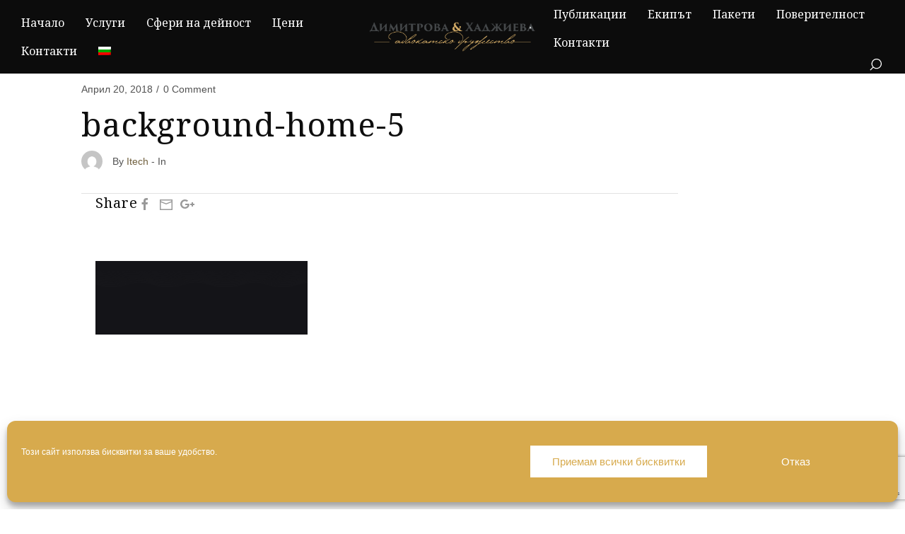

--- FILE ---
content_type: text/html; charset=UTF-8
request_url: https://dh-law.bg/background-home-5/
body_size: 30312
content:
<!DOCTYPE html>
<html dir="ltr" lang="bg-BG" prefix="og: https://ogp.me/ns#" itemscope itemtype="http://schema.org/WebPage">
<head>
	<meta charset="UTF-8"/>
	<meta name="viewport" content="width=device-width, initial-scale=1"/>
	<link rel="profile" href="http://gmpg.org/xfn/11">
	<link rel="manifest" href="https://dh-law.bg/wp-content/themes/diacara/assets/dist/json/manifest.json">
	<title>background-home-5 | Димитрова &amp; Хаджиева</title>
<link rel="alternate" hreflang="bg" href="https://dh-law.bg/background-home-5/" />
<link rel="alternate" hreflang="en" href="https://dh-law.bg/background-home-5-2/?lang=en" />
<link rel="alternate" hreflang="x-default" href="https://dh-law.bg/background-home-5/" />

		<!-- All in One SEO 4.7.7.2 - aioseo.com -->
	<meta name="robots" content="max-image-preview:large" />
	<meta name="author" content="itech"/>
	<link rel="canonical" href="https://dh-law.bg/background-home-5/" />
	<meta name="generator" content="All in One SEO (AIOSEO) 4.7.7.2" />
		<meta property="og:locale" content="bg_BG" />
		<meta property="og:site_name" content="Адвокатско дружество &quot;Димитрова &amp; Хаджиева&quot;" />
		<meta property="og:type" content="article" />
		<meta property="og:title" content="background-home-5 | Димитрова &amp; Хаджиева" />
		<meta property="og:url" content="https://dh-law.bg/background-home-5/" />
		<meta property="og:image" content="https://dh-law.bg/wp-content/uploads/2018/04/background-home-5.png" />
		<meta property="og:image:secure_url" content="https://dh-law.bg/wp-content/uploads/2018/04/background-home-5.png" />
		<meta property="og:image:width" content="3101" />
		<meta property="og:image:height" content="1080" />
		<meta property="article:published_time" content="2018-04-20T08:45:16+00:00" />
		<meta property="article:modified_time" content="2019-01-21T23:57:04+00:00" />
		<meta name="twitter:card" content="summary" />
		<meta name="twitter:title" content="background-home-5 | Димитрова &amp; Хаджиева" />
		<meta name="twitter:image" content="https://dh-law.bg/wp-content/uploads/2018/04/background-home-5.png" />
		<meta name="google" content="nositelinkssearchbox" />
		<script type="application/ld+json" class="aioseo-schema">
			{"@context":"https:\/\/schema.org","@graph":[{"@type":"BreadcrumbList","@id":"https:\/\/dh-law.bg\/background-home-5\/#breadcrumblist","itemListElement":[{"@type":"ListItem","@id":"https:\/\/dh-law.bg\/#listItem","position":1,"name":"\u041d\u0430\u0447\u0430\u043b\u043e","item":"https:\/\/dh-law.bg\/","nextItem":{"@type":"ListItem","@id":"https:\/\/dh-law.bg\/background-home-5\/#listItem","name":"background-home-5"}},{"@type":"ListItem","@id":"https:\/\/dh-law.bg\/background-home-5\/#listItem","position":2,"name":"background-home-5","previousItem":{"@type":"ListItem","@id":"https:\/\/dh-law.bg\/#listItem","name":"\u041d\u0430\u0447\u0430\u043b\u043e"}}]},{"@type":"ItemPage","@id":"https:\/\/dh-law.bg\/background-home-5\/#itempage","url":"https:\/\/dh-law.bg\/background-home-5\/","name":"background-home-5 | \u0414\u0438\u043c\u0438\u0442\u0440\u043e\u0432\u0430 & \u0425\u0430\u0434\u0436\u0438\u0435\u0432\u0430","inLanguage":"bg-BG","isPartOf":{"@id":"https:\/\/dh-law.bg\/#website"},"breadcrumb":{"@id":"https:\/\/dh-law.bg\/background-home-5\/#breadcrumblist"},"author":{"@id":"https:\/\/dh-law.bg\/author\/itech\/#author"},"creator":{"@id":"https:\/\/dh-law.bg\/author\/itech\/#author"},"datePublished":"2018-04-20T08:45:16+03:00","dateModified":"2019-01-22T01:57:04+02:00"},{"@type":"Organization","@id":"https:\/\/dh-law.bg\/#organization","name":"\u0414\u0438\u043c\u0438\u0442\u0440\u043e\u0432\u0430 & \u0425\u0430\u0434\u0436\u0438\u0435\u0432\u0430","description":"\u041f\u0440\u0430\u0432\u043d\u0438 \u043a\u043e\u043d\u0441\u0443\u043b\u0442\u0430\u0446\u0438\u0438 \u0438 \u043f\u0440\u043e\u0443\u0447\u0432\u0430\u043d\u0438\u044f","url":"https:\/\/dh-law.bg\/"},{"@type":"Person","@id":"https:\/\/dh-law.bg\/author\/itech\/#author","url":"https:\/\/dh-law.bg\/author\/itech\/","name":"itech","image":{"@type":"ImageObject","@id":"https:\/\/dh-law.bg\/background-home-5\/#authorImage","url":"https:\/\/secure.gravatar.com\/avatar\/ead0768104f74898fb34ac3c87b351e09f9c2fe34c8ff1609d7960acbf77e38f?s=96&d=mm&r=g","width":96,"height":96,"caption":"itech"}},{"@type":"WebSite","@id":"https:\/\/dh-law.bg\/#website","url":"https:\/\/dh-law.bg\/","name":"\u0414\u0438\u043c\u0438\u0442\u0440\u043e\u0432\u0430 & \u0425\u0430\u0434\u0436\u0438\u0435\u0432\u0430","description":"\u041f\u0440\u0430\u0432\u043d\u0438 \u043a\u043e\u043d\u0441\u0443\u043b\u0442\u0430\u0446\u0438\u0438 \u0438 \u043f\u0440\u043e\u0443\u0447\u0432\u0430\u043d\u0438\u044f","inLanguage":"bg-BG","publisher":{"@id":"https:\/\/dh-law.bg\/#organization"}}]}
		</script>
		<!-- All in One SEO -->

<script type="text/javascript">function rgmkInitGoogleMaps(){window.rgmkGoogleMapsCallback=true;try{jQuery(document).trigger("rgmkGoogleMapsLoad")}catch(err){}}</script><link rel='dns-prefetch' href='//secure.gravatar.com' />
<link rel='dns-prefetch' href='//stats.wp.com' />
<link rel='dns-prefetch' href='//fonts.googleapis.com' />
<link rel='dns-prefetch' href='//v0.wordpress.com' />
<link rel='dns-prefetch' href='//widgets.wp.com' />
<link rel='dns-prefetch' href='//s0.wp.com' />
<link rel='dns-prefetch' href='//0.gravatar.com' />
<link rel='dns-prefetch' href='//1.gravatar.com' />
<link rel='dns-prefetch' href='//2.gravatar.com' />
<link rel='dns-prefetch' href='//www.googletagmanager.com' />
<link rel='preconnect' href='//i0.wp.com' />
<link rel='preconnect' href='//c0.wp.com' />
<link rel="alternate" type="application/rss+xml" title="Димитрова &amp; Хаджиева &raquo; Поток" href="https://dh-law.bg/feed/" />
<link rel="alternate" type="application/rss+xml" title="Димитрова &amp; Хаджиева &raquo; поток за коментари" href="https://dh-law.bg/comments/feed/" />
<link rel="alternate" type="application/rss+xml" title="Димитрова &amp; Хаджиева &raquo; поток за коментари на background-home-5" href="https://dh-law.bg/feed/?attachment_id=1398" />
<link rel="alternate" title="oEmbed (JSON)" type="application/json+oembed" href="https://dh-law.bg/wp-json/oembed/1.0/embed?url=https%3A%2F%2Fdh-law.bg%2Fbackground-home-5%2F" />
<link rel="alternate" title="oEmbed (XML)" type="text/xml+oembed" href="https://dh-law.bg/wp-json/oembed/1.0/embed?url=https%3A%2F%2Fdh-law.bg%2Fbackground-home-5%2F&#038;format=xml" />
<style id='wp-img-auto-sizes-contain-inline-css' type='text/css'>
img:is([sizes=auto i],[sizes^="auto," i]){contain-intrinsic-size:3000px 1500px}
/*# sourceURL=wp-img-auto-sizes-contain-inline-css */
</style>
<link rel='stylesheet' id='dashicons-css' href='https://c0.wp.com/c/6.9/wp-includes/css/dashicons.min.css' type='text/css' media='all' />
<link rel='stylesheet' id='menu-icons-extra-css' href='https://dh-law.bg/wp-content/plugins/menu-icons/css/extra.min.css?ver=0.13.16' type='text/css' media='all' />
<link rel='stylesheet' id='dahz_framework_typo_font-css' href='//fonts.googleapis.com/css?display=swap&family=Noto+Serif%7CGeorgia%2CTimes%2C&quot;Times_New_Roman&quot;,serif&#038;ver=6.9' type='text/css' media='all' />
<style id='wp-emoji-styles-inline-css' type='text/css'>

	img.wp-smiley, img.emoji {
		display: inline !important;
		border: none !important;
		box-shadow: none !important;
		height: 1em !important;
		width: 1em !important;
		margin: 0 0.07em !important;
		vertical-align: -0.1em !important;
		background: none !important;
		padding: 0 !important;
	}
/*# sourceURL=wp-emoji-styles-inline-css */
</style>
<link rel='stylesheet' id='wp-block-library-css' href='https://c0.wp.com/c/6.9/wp-includes/css/dist/block-library/style.min.css' type='text/css' media='all' />
<style id='classic-theme-styles-inline-css' type='text/css'>
/*! This file is auto-generated */
.wp-block-button__link{color:#fff;background-color:#32373c;border-radius:9999px;box-shadow:none;text-decoration:none;padding:calc(.667em + 2px) calc(1.333em + 2px);font-size:1.125em}.wp-block-file__button{background:#32373c;color:#fff;text-decoration:none}
/*# sourceURL=/wp-includes/css/classic-themes.min.css */
</style>
<link rel='stylesheet' id='mediaelement-css' href='https://c0.wp.com/c/6.9/wp-includes/js/mediaelement/mediaelementplayer-legacy.min.css' type='text/css' media='all' />
<link rel='stylesheet' id='wp-mediaelement-css' href='https://c0.wp.com/c/6.9/wp-includes/js/mediaelement/wp-mediaelement.min.css' type='text/css' media='all' />
<style id='jetpack-sharing-buttons-style-inline-css' type='text/css'>
.jetpack-sharing-buttons__services-list{display:flex;flex-direction:row;flex-wrap:wrap;gap:0;list-style-type:none;margin:5px;padding:0}.jetpack-sharing-buttons__services-list.has-small-icon-size{font-size:12px}.jetpack-sharing-buttons__services-list.has-normal-icon-size{font-size:16px}.jetpack-sharing-buttons__services-list.has-large-icon-size{font-size:24px}.jetpack-sharing-buttons__services-list.has-huge-icon-size{font-size:36px}@media print{.jetpack-sharing-buttons__services-list{display:none!important}}.editor-styles-wrapper .wp-block-jetpack-sharing-buttons{gap:0;padding-inline-start:0}ul.jetpack-sharing-buttons__services-list.has-background{padding:1.25em 2.375em}
/*# sourceURL=https://dh-law.bg/wp-content/plugins/jetpack/_inc/blocks/sharing-buttons/view.css */
</style>
<link rel='stylesheet' id='awsm-ead-public-css' href='https://dh-law.bg/wp-content/plugins/embed-any-document/css/embed-public.min.css?ver=2.7.4' type='text/css' media='all' />
<style id='global-styles-inline-css' type='text/css'>
:root{--wp--preset--aspect-ratio--square: 1;--wp--preset--aspect-ratio--4-3: 4/3;--wp--preset--aspect-ratio--3-4: 3/4;--wp--preset--aspect-ratio--3-2: 3/2;--wp--preset--aspect-ratio--2-3: 2/3;--wp--preset--aspect-ratio--16-9: 16/9;--wp--preset--aspect-ratio--9-16: 9/16;--wp--preset--color--black: #000000;--wp--preset--color--cyan-bluish-gray: #abb8c3;--wp--preset--color--white: #ffffff;--wp--preset--color--pale-pink: #f78da7;--wp--preset--color--vivid-red: #cf2e2e;--wp--preset--color--luminous-vivid-orange: #ff6900;--wp--preset--color--luminous-vivid-amber: #fcb900;--wp--preset--color--light-green-cyan: #7bdcb5;--wp--preset--color--vivid-green-cyan: #00d084;--wp--preset--color--pale-cyan-blue: #8ed1fc;--wp--preset--color--vivid-cyan-blue: #0693e3;--wp--preset--color--vivid-purple: #9b51e0;--wp--preset--gradient--vivid-cyan-blue-to-vivid-purple: linear-gradient(135deg,rgb(6,147,227) 0%,rgb(155,81,224) 100%);--wp--preset--gradient--light-green-cyan-to-vivid-green-cyan: linear-gradient(135deg,rgb(122,220,180) 0%,rgb(0,208,130) 100%);--wp--preset--gradient--luminous-vivid-amber-to-luminous-vivid-orange: linear-gradient(135deg,rgb(252,185,0) 0%,rgb(255,105,0) 100%);--wp--preset--gradient--luminous-vivid-orange-to-vivid-red: linear-gradient(135deg,rgb(255,105,0) 0%,rgb(207,46,46) 100%);--wp--preset--gradient--very-light-gray-to-cyan-bluish-gray: linear-gradient(135deg,rgb(238,238,238) 0%,rgb(169,184,195) 100%);--wp--preset--gradient--cool-to-warm-spectrum: linear-gradient(135deg,rgb(74,234,220) 0%,rgb(151,120,209) 20%,rgb(207,42,186) 40%,rgb(238,44,130) 60%,rgb(251,105,98) 80%,rgb(254,248,76) 100%);--wp--preset--gradient--blush-light-purple: linear-gradient(135deg,rgb(255,206,236) 0%,rgb(152,150,240) 100%);--wp--preset--gradient--blush-bordeaux: linear-gradient(135deg,rgb(254,205,165) 0%,rgb(254,45,45) 50%,rgb(107,0,62) 100%);--wp--preset--gradient--luminous-dusk: linear-gradient(135deg,rgb(255,203,112) 0%,rgb(199,81,192) 50%,rgb(65,88,208) 100%);--wp--preset--gradient--pale-ocean: linear-gradient(135deg,rgb(255,245,203) 0%,rgb(182,227,212) 50%,rgb(51,167,181) 100%);--wp--preset--gradient--electric-grass: linear-gradient(135deg,rgb(202,248,128) 0%,rgb(113,206,126) 100%);--wp--preset--gradient--midnight: linear-gradient(135deg,rgb(2,3,129) 0%,rgb(40,116,252) 100%);--wp--preset--font-size--small: 13px;--wp--preset--font-size--medium: 20px;--wp--preset--font-size--large: 36px;--wp--preset--font-size--x-large: 42px;--wp--preset--spacing--20: 0.44rem;--wp--preset--spacing--30: 0.67rem;--wp--preset--spacing--40: 1rem;--wp--preset--spacing--50: 1.5rem;--wp--preset--spacing--60: 2.25rem;--wp--preset--spacing--70: 3.38rem;--wp--preset--spacing--80: 5.06rem;--wp--preset--shadow--natural: 6px 6px 9px rgba(0, 0, 0, 0.2);--wp--preset--shadow--deep: 12px 12px 50px rgba(0, 0, 0, 0.4);--wp--preset--shadow--sharp: 6px 6px 0px rgba(0, 0, 0, 0.2);--wp--preset--shadow--outlined: 6px 6px 0px -3px rgb(255, 255, 255), 6px 6px rgb(0, 0, 0);--wp--preset--shadow--crisp: 6px 6px 0px rgb(0, 0, 0);}:where(.is-layout-flex){gap: 0.5em;}:where(.is-layout-grid){gap: 0.5em;}body .is-layout-flex{display: flex;}.is-layout-flex{flex-wrap: wrap;align-items: center;}.is-layout-flex > :is(*, div){margin: 0;}body .is-layout-grid{display: grid;}.is-layout-grid > :is(*, div){margin: 0;}:where(.wp-block-columns.is-layout-flex){gap: 2em;}:where(.wp-block-columns.is-layout-grid){gap: 2em;}:where(.wp-block-post-template.is-layout-flex){gap: 1.25em;}:where(.wp-block-post-template.is-layout-grid){gap: 1.25em;}.has-black-color{color: var(--wp--preset--color--black) !important;}.has-cyan-bluish-gray-color{color: var(--wp--preset--color--cyan-bluish-gray) !important;}.has-white-color{color: var(--wp--preset--color--white) !important;}.has-pale-pink-color{color: var(--wp--preset--color--pale-pink) !important;}.has-vivid-red-color{color: var(--wp--preset--color--vivid-red) !important;}.has-luminous-vivid-orange-color{color: var(--wp--preset--color--luminous-vivid-orange) !important;}.has-luminous-vivid-amber-color{color: var(--wp--preset--color--luminous-vivid-amber) !important;}.has-light-green-cyan-color{color: var(--wp--preset--color--light-green-cyan) !important;}.has-vivid-green-cyan-color{color: var(--wp--preset--color--vivid-green-cyan) !important;}.has-pale-cyan-blue-color{color: var(--wp--preset--color--pale-cyan-blue) !important;}.has-vivid-cyan-blue-color{color: var(--wp--preset--color--vivid-cyan-blue) !important;}.has-vivid-purple-color{color: var(--wp--preset--color--vivid-purple) !important;}.has-black-background-color{background-color: var(--wp--preset--color--black) !important;}.has-cyan-bluish-gray-background-color{background-color: var(--wp--preset--color--cyan-bluish-gray) !important;}.has-white-background-color{background-color: var(--wp--preset--color--white) !important;}.has-pale-pink-background-color{background-color: var(--wp--preset--color--pale-pink) !important;}.has-vivid-red-background-color{background-color: var(--wp--preset--color--vivid-red) !important;}.has-luminous-vivid-orange-background-color{background-color: var(--wp--preset--color--luminous-vivid-orange) !important;}.has-luminous-vivid-amber-background-color{background-color: var(--wp--preset--color--luminous-vivid-amber) !important;}.has-light-green-cyan-background-color{background-color: var(--wp--preset--color--light-green-cyan) !important;}.has-vivid-green-cyan-background-color{background-color: var(--wp--preset--color--vivid-green-cyan) !important;}.has-pale-cyan-blue-background-color{background-color: var(--wp--preset--color--pale-cyan-blue) !important;}.has-vivid-cyan-blue-background-color{background-color: var(--wp--preset--color--vivid-cyan-blue) !important;}.has-vivid-purple-background-color{background-color: var(--wp--preset--color--vivid-purple) !important;}.has-black-border-color{border-color: var(--wp--preset--color--black) !important;}.has-cyan-bluish-gray-border-color{border-color: var(--wp--preset--color--cyan-bluish-gray) !important;}.has-white-border-color{border-color: var(--wp--preset--color--white) !important;}.has-pale-pink-border-color{border-color: var(--wp--preset--color--pale-pink) !important;}.has-vivid-red-border-color{border-color: var(--wp--preset--color--vivid-red) !important;}.has-luminous-vivid-orange-border-color{border-color: var(--wp--preset--color--luminous-vivid-orange) !important;}.has-luminous-vivid-amber-border-color{border-color: var(--wp--preset--color--luminous-vivid-amber) !important;}.has-light-green-cyan-border-color{border-color: var(--wp--preset--color--light-green-cyan) !important;}.has-vivid-green-cyan-border-color{border-color: var(--wp--preset--color--vivid-green-cyan) !important;}.has-pale-cyan-blue-border-color{border-color: var(--wp--preset--color--pale-cyan-blue) !important;}.has-vivid-cyan-blue-border-color{border-color: var(--wp--preset--color--vivid-cyan-blue) !important;}.has-vivid-purple-border-color{border-color: var(--wp--preset--color--vivid-purple) !important;}.has-vivid-cyan-blue-to-vivid-purple-gradient-background{background: var(--wp--preset--gradient--vivid-cyan-blue-to-vivid-purple) !important;}.has-light-green-cyan-to-vivid-green-cyan-gradient-background{background: var(--wp--preset--gradient--light-green-cyan-to-vivid-green-cyan) !important;}.has-luminous-vivid-amber-to-luminous-vivid-orange-gradient-background{background: var(--wp--preset--gradient--luminous-vivid-amber-to-luminous-vivid-orange) !important;}.has-luminous-vivid-orange-to-vivid-red-gradient-background{background: var(--wp--preset--gradient--luminous-vivid-orange-to-vivid-red) !important;}.has-very-light-gray-to-cyan-bluish-gray-gradient-background{background: var(--wp--preset--gradient--very-light-gray-to-cyan-bluish-gray) !important;}.has-cool-to-warm-spectrum-gradient-background{background: var(--wp--preset--gradient--cool-to-warm-spectrum) !important;}.has-blush-light-purple-gradient-background{background: var(--wp--preset--gradient--blush-light-purple) !important;}.has-blush-bordeaux-gradient-background{background: var(--wp--preset--gradient--blush-bordeaux) !important;}.has-luminous-dusk-gradient-background{background: var(--wp--preset--gradient--luminous-dusk) !important;}.has-pale-ocean-gradient-background{background: var(--wp--preset--gradient--pale-ocean) !important;}.has-electric-grass-gradient-background{background: var(--wp--preset--gradient--electric-grass) !important;}.has-midnight-gradient-background{background: var(--wp--preset--gradient--midnight) !important;}.has-small-font-size{font-size: var(--wp--preset--font-size--small) !important;}.has-medium-font-size{font-size: var(--wp--preset--font-size--medium) !important;}.has-large-font-size{font-size: var(--wp--preset--font-size--large) !important;}.has-x-large-font-size{font-size: var(--wp--preset--font-size--x-large) !important;}
:where(.wp-block-post-template.is-layout-flex){gap: 1.25em;}:where(.wp-block-post-template.is-layout-grid){gap: 1.25em;}
:where(.wp-block-term-template.is-layout-flex){gap: 1.25em;}:where(.wp-block-term-template.is-layout-grid){gap: 1.25em;}
:where(.wp-block-columns.is-layout-flex){gap: 2em;}:where(.wp-block-columns.is-layout-grid){gap: 2em;}
:root :where(.wp-block-pullquote){font-size: 1.5em;line-height: 1.6;}
/*# sourceURL=global-styles-inline-css */
</style>
<link rel='stylesheet' id='contact-form-7-css' href='https://dh-law.bg/wp-content/plugins/contact-form-7/includes/css/styles.css?ver=6.0.2' type='text/css' media='all' />
<link rel='stylesheet' id='rs-plugin-settings-css' href='https://dh-law.bg/wp-content/plugins/revslider/public/assets/css/rs6.css?ver=6.1.6' type='text/css' media='all' />
<style id='rs-plugin-settings-inline-css' type='text/css'>
#rs-demo-id {}
/*# sourceURL=rs-plugin-settings-inline-css */
</style>
<link rel='stylesheet' id='widgetopts-styles-css' href='https://dh-law.bg/wp-content/plugins/widget-options/assets/css/widget-options.css?ver=4.0.8' type='text/css' media='all' />
<link rel='stylesheet' id='wpml-legacy-horizontal-list-0-css' href='https://dh-law.bg/wp-content/plugins/sitepress-multilingual-cms/templates/language-switchers/legacy-list-horizontal/style.min.css?ver=1' type='text/css' media='all' />
<link rel='stylesheet' id='wpml-menu-item-0-css' href='https://dh-law.bg/wp-content/plugins/sitepress-multilingual-cms/templates/language-switchers/menu-item/style.min.css?ver=1' type='text/css' media='all' />
<link rel='stylesheet' id='cmplz-general-css' href='https://dh-law.bg/wp-content/plugins/complianz-gdpr/assets/css/cookieblocker.min.css?ver=1730142837' type='text/css' media='all' />
<link rel='stylesheet' id='cms-navigation-style-base-css' href='https://dh-law.bg/wp-content/plugins/wpml-cms-nav/res/css/cms-navigation-base.css?ver=1.5.5' type='text/css' media='screen' />
<link rel='stylesheet' id='cms-navigation-style-css' href='https://dh-law.bg/wp-content/plugins/wpml-cms-nav/res/css/cms-navigation.css?ver=1.5.5' type='text/css' media='screen' />
<link rel='stylesheet' id='dahz-framework-app-style-css' href='https://dh-law.bg/wp-content/themes/diacara/assets/dist/css/app.min.css?ver=6.9' type='text/css' media='all' />
<style id='dahz-framework-app-style-inline-css' type='text/css'>

				body,
				p,
				.de-cart-checkout__collaterals__cart-totals__shipping-method li .amount,
				.de-header-search__content-input input[type="text"] {
					font-family: Georgia,Times,&quot;Times New Roman&quot;,serif;
					font-style: normal;
					font-weight: 400;
				}
				h1, h2, h3, h4, h5, h6, .uk-countdown-number, .de-single .de-related-post__media .de-ratio-content--inner {
					font-family: Noto Serif;
					font-style: normal;
					font-weight: 400;
				}
				#masthead [data-item-id="mega_menu"] .uk-navbar-dropdown-grid > div > a,
				.de-header-navigation__primary-menu > li > a,
				.de-header-navigation__secondary-menu > li > a,
				.de-header__item > div > a,
				.de-header-mobile__item > div > a,
				a.de-header__empty-menu--primary-menu,
				a.de-header__empty-menu--secondary-menu,
				.header-mobile-menu__elements > div > a,
				.header-mobile-menu__elements > ul > li > a{
					font-family: Noto Serif;
					font-style: normal;
					font-weight: 400;
				}
				.header-mobile-menu__elements ul.sub-menu > li > a,
				.header-mobile-menu__elements ul.uk-nav-sub > li > a,
				#masthead .de-header__wrapper .de-header-dropdown > li > a{
					font-family: Noto Serif;
					font-style: normal;
					font-weight: 400;
				}
				.de-btn {
					font-family: Noto Serif;
					font-style: normal;
					font-weight: 400;
				}
				
				.de-quickview-content__summary {
					font-size: 18px;
				}
				@media only screen and ( max-width: 768px ) {
					.de-quickview-content__summary {
						font-size: 18px;
					}
				}
				#header-section-2-row-0-column-1 > div > div > div > div.de-header__logo-media.de-header__logo-media--normal > a > img {max-height:70px}
#de-content-wrapper {
	margin-top: -20px!important;
}
#de-site-header {
	background-color: black!important;
}
#wpgdprc {width: auto}
			@media( max-width:959px ) {
				.footer-section__toggle-content {
					max-height:0;
					transition :.3s;
					overflow:hidden;
				}
			}
			.header-mobile-menu__container--content .uk-parent > a::after{
				content: "";
				width: 1.5em;
				height: 1.5em;
				float: right;
				background-image: url(data:image/svg+xml;charset=UTF-8,%3Csvg%20xmlns%3D%22http%3A%2F%2Fwww.w3.org%2F2000%2Fsvg%22%20width%3D%2220%22%20height%3D%2220%22%20viewBox%3D%220%200%2020%2020%22%3E%3Ctitle%3Edf%3C%2Ftitle%3E%3Cg%20id%3D%22dots-horizontal%22%3E%3Cpath%20d%3D%22M4%2C8.5a1%2C1%2C0%2C1%2C1-1%2C1%2C1%2C1%2C0%2C0%2C1%2C1-1m0-1a2%2C2%2C0%2C1%2C0%2C2%2C2%2C2%2C2%2C0%2C0%2C0-2-2Zm6%2C1a1%2C1%2C0%2C1%2C1-1%2C1%2C1%2C1%2C0%2C0%2C1%2C1-1m0-1a2%2C2%2C0%2C1%2C0%2C2%2C2%2C2%2C2%2C0%2C0%2C0-2-2Zm6%2C1a1%2C1%2C0%2C1%2C1-1%2C1%2C1%2C1%2C0%2C0%2C1%2C1-1m0-1a2%2C2%2C0%2C1%2C0%2C2%2C2%2C2%2C2%2C0%2C0%2C0-2-2Z%22%2F%3E%3C%2Fg%3E%3C%2Fsvg%3E);
				background-repeat: no-repeat;
				background-position: 50% 50%;
				transition:.3s;
			}
			.header-mobile-menu__container--content .uk-parent.uk-open > a::after{
				background-image: url(data:image/svg+xml;charset=UTF-8,%3Csvg%20xmlns%3D%22http%3A%2F%2Fwww.w3.org%2F2000%2Fsvg%22%20width%3D%2220%22%20height%3D%2220%22%20viewBox%3D%220%200%2020%2020%22%3E%3Ctitle%3Edf%3C%2Ftitle%3E%3Cg%20id%3D%22dots-vertical%22%3E%3Cpath%20d%3D%22M11%2C3.5a1%2C1%2C0%2C1%2C1-1-1%2C1%2C1%2C0%2C0%2C1%2C1%2C1m1%2C0a2%2C2%2C0%2C1%2C0-2%2C2%2C2%2C2%2C0%2C0%2C0%2C2-2Zm-1%2C6a1%2C1%2C0%2C1%2C1-1-1%2C1%2C1%2C0%2C0%2C1%2C1%2C1m1%2C0a2%2C2%2C0%2C1%2C0-2%2C2%2C2%2C2%2C0%2C0%2C0%2C2-2Zm-1%2C6a1%2C1%2C0%2C1%2C1-1-1%2C1%2C1%2C0%2C0%2C1%2C1%2C1m1%2C0a2%2C2%2C0%2C1%2C0-2%2C2%2C2%2C2%2C0%2C0%2C0%2C2-2Z%22%2F%3E%3C%2Fg%3E%3C%2Fsvg%3E);
			}
			#masthead .sub-menu-item {
				position: relative;
			}
			.de-dropdown__dropped{
				top:-15px !important;
			}
			.footer-section__toggle-content--show {
				max-height:100vh;
			}
			.footer-section__toggle-content--btn {
				position: relative;
			}
			.footer-section__toggle-content--btn::after{
				content: "";
				width: 10px;
				height: 10px;
				border-left: 1px solid;
				border-bottom: 1px solid;
				transform: rotate(-45deg) translateY(-40%);
			}
			.footer-section__toggle-content--btn.active{
				padding-bottom:10px!important;
				margin-bottom:10px;
			}
			.footer-section__toggle-content--btn.active::after{
				border: 0;
				border-right: 1px solid;
				border-top: 1px solid;
				transform: rotate(-45deg) translateX(-30%);
			}
			.footer-section__toggle-content--btn{
				display: flex;
				align-items: center;
				transition:.3s;
				justify-content: space-between;
			}
			.de-mobile-nav .de-mobile-nav__depth-1, .de-mobile-nav .de-mobile-nav__depth-2{
					padding: 5px 0 5px 20px;
			}
			.de-dot-nav{
				display: block;
				box-sizing: border-box;
				width: 10px;
				height: 10px;
				border-radius: 50%;
				background: transparent;
				text-indent: 100%;
				overflow: hidden;
				white-space: nowrap;
				border: 1px solid rgba(102,102,102,0.4);
				transition: .2s ease-in-out;
				transition-property: background-color,border-color;
			}
			.uk-active > .de-dot-nav{
				background-color: rgba(102,102,102,0.6);
				border-color: transparent;
			}
			.de-header__section--show-on-sticky.uk-active{
				z-index:1000;
			}
			.de-dropdown__container{
				z-index:1020;
			}
		
				#header-section1.de-header__section {
					min-height: 60px;
				}
				#header-mobile-section1.de-header-mobile__section {
					min-height: 60px;
				}
				#header-section1.de-header__section,
				#header-mobile-section1.de-header-mobile__section {
					background-color: #ffffff;
					
					border-bottom-width: 1px;
					border-bottom-color: rgba(220,220,220,0.8);
					border-bottom-style: solid;
				}
				.de-header #header-section1 .de-primary-menu > li > .sub-menu,
				.de-header #header-section1 .menu > li > ul.sub-menu,
				.de-header #header-section1 .de-header__mini-cart-container--as-dropdown.de-header__mini-cart-container--horizontal,
				.de-header #header-section1 .de-account-content__wrapper ul.de-dropdown,
				.de-header #header-section1 .de-currency__element ul.de-dropdown,
				.de-header #header-section1 .de-account-content__wrapper .de-account-content--as-dropdown {
					top: calc( 100% + 1px );
				}
				#header-section1.de-header__section *,
				#header-section1.de-header__section *:visited,
				#header-mobile-section1.de-header-mobile__section *,
				#header-mobile-section1.de-header-mobile__section ul.de-primary-menu--modified>li>a:after
				{
					color: #0e0e0e;
				}
				#header-section1.de-header__section ul.de-primary-menu--modified > li > a:after,
				#header-mobile-section1.de-header-mobile__section ul.de-primary-menu--modified > li > a:after {
					background: #0e0e0e;
				}
				#header-section1.de-header__section a:hover,
				#header-section1.de-header__section a:hover *,
				#header-mobile-section1.de-header-mobile__section a:hover,
				#header-mobile-section1.de-header-mobile__section a:hover * {
					color: #726240;
				}

				#header-section1 .hover-2 > ul > li > a:first-child:after,
				#header-section1 .hover-2 #secondary-menu > li > a:first-child:after,
				.de-header-vertical #header-section1 .is-uppercase.hover-2 .sub-menu > li:hover > a:after {
					background-color: #726240;
				}
				#footer-section1.de-footer__section {
					background-color: #ffffff;
					
					padding-top: 60px;
					padding-bottom: 40px;
					border-top-width: 1px;
					border-top-color: rgba(220,220,220,0.8);
					border-top-style: solid;
				}
				#footer-section1.de-footer__section .de-footer__main-navigation .menu ul.children > li {
					border-color: rgba(220,220,220,0.8);
				}
				#footer-section1.de-footer__section {
					color: #525252;
				}
				#footer-section1.de-footer__section a {
					color: #726240;
				}
				#footer-section1.de-footer__section h1 a,
				#footer-section1.de-footer__section h2 a,
				#footer-section1.de-footer__section h3 a,
				#footer-section1.de-footer__section h4 a,
				#footer-section1.de-footer__section h5 a,
				#footer-section1.de-footer__section h6 a {
					color: #0e0e0e;
				}
				#footer-section1.de-footer__section a:hover {
					color: rgba(114,98,64,0.8);
				}
				#footer-section1.de-footer__section time,
				#footer-section1.de-footer__section .rss-date {
					color: #525252;
				}
				#footer-section1.de-footer__section .widget-title {
					color: #0e0e0e;
				}
				#footer-section1.de-footer__section .widget.widget_calendar table #today {
					border-color: rgba(220,220,220,0.8);
				}
				
				#header-section2.de-header__section {
					min-height: 80px;
				}
				#header-mobile-section2.de-header-mobile__section {
					min-height: 60px;
				}
				#header-section2.de-header__section,
				#header-mobile-section2.de-header-mobile__section {
					background-color: #0c0c0c;
					
					border-bottom-width: 0px;
					border-bottom-color: rgba(220,220,220,0.8);
					border-bottom-style: solid;
				}
				.de-header #header-section2 .de-primary-menu > li > .sub-menu,
				.de-header #header-section2 .menu > li > ul.sub-menu,
				.de-header #header-section2 .de-header__mini-cart-container--as-dropdown.de-header__mini-cart-container--horizontal,
				.de-header #header-section2 .de-account-content__wrapper ul.de-dropdown,
				.de-header #header-section2 .de-currency__element ul.de-dropdown,
				.de-header #header-section2 .de-account-content__wrapper .de-account-content--as-dropdown {
					top: calc( 100% + 0px );
				}
				#header-section2.de-header__section *,
				#header-section2.de-header__section *:visited,
				#header-mobile-section2.de-header-mobile__section *,
				#header-mobile-section2.de-header-mobile__section ul.de-primary-menu--modified>li>a:after
				{
					color: #ffffff;
				}
				#header-section2.de-header__section ul.de-primary-menu--modified > li > a:after,
				#header-mobile-section2.de-header-mobile__section ul.de-primary-menu--modified > li > a:after {
					background: #ffffff;
				}
				#header-section2.de-header__section a:hover,
				#header-section2.de-header__section a:hover *,
				#header-mobile-section2.de-header-mobile__section a:hover,
				#header-mobile-section2.de-header-mobile__section a:hover * {
					color: #726240;
				}

				#header-section2 .hover-2 > ul > li > a:first-child:after,
				#header-section2 .hover-2 #secondary-menu > li > a:first-child:after,
				.de-header-vertical #header-section2 .is-uppercase.hover-2 .sub-menu > li:hover > a:after {
					background-color: #726240;
				}
				#footer-section2.de-footer__section {
					background-color: #141418;
					
					background-image: url( https://dh-law.bg/wp-content/uploads/2020/03/download.png );
					background-attachment: fixed;
					background-position: right bottom ;
					background-repeat: no-repeat;
					background-size: auto;
					
					padding-top: 60px;
					padding-bottom: 40px;
					border-top-width: 0px;
					border-top-color: rgba(179,179,179,0.8);
					border-top-style: solid;
				}
				#footer-section2.de-footer__section .de-footer__main-navigation .menu ul.children > li {
					border-color: rgba(179,179,179,0.8);
				}
				#footer-section2.de-footer__section {
					color: #b3b3b3;
				}
				#footer-section2.de-footer__section a {
					color: #726240;
				}
				#footer-section2.de-footer__section h1 a,
				#footer-section2.de-footer__section h2 a,
				#footer-section2.de-footer__section h3 a,
				#footer-section2.de-footer__section h4 a,
				#footer-section2.de-footer__section h5 a,
				#footer-section2.de-footer__section h6 a {
					color: #fffefe;
				}
				#footer-section2.de-footer__section a:hover {
					color: rgba(114,98,64,0.8);
				}
				#footer-section2.de-footer__section time,
				#footer-section2.de-footer__section .rss-date {
					color: #b3b3b3;
				}
				#footer-section2.de-footer__section .widget-title {
					color: #fffefe;
				}
				#footer-section2.de-footer__section .widget.widget_calendar table #today {
					border-color: rgba(179,179,179,0.8);
				}
				
				#header-section3.de-header__section {
					min-height: 80px;
				}
				#header-mobile-section3.de-header-mobile__section {
					min-height: 60px;
				}
				#header-section3.de-header__section,
				#header-mobile-section3.de-header-mobile__section {
					background-color: #ffffff;
					
					border-bottom-width: 0px;
					border-bottom-color: rgba(220,220,220,0.8);
					border-bottom-style: solid;
				}
				.de-header #header-section3 .de-primary-menu > li > .sub-menu,
				.de-header #header-section3 .menu > li > ul.sub-menu,
				.de-header #header-section3 .de-header__mini-cart-container--as-dropdown.de-header__mini-cart-container--horizontal,
				.de-header #header-section3 .de-account-content__wrapper ul.de-dropdown,
				.de-header #header-section3 .de-currency__element ul.de-dropdown,
				.de-header #header-section3 .de-account-content__wrapper .de-account-content--as-dropdown {
					top: calc( 100% + 0px );
				}
				#header-section3.de-header__section *,
				#header-section3.de-header__section *:visited,
				#header-mobile-section3.de-header-mobile__section *,
				#header-mobile-section3.de-header-mobile__section ul.de-primary-menu--modified>li>a:after
				{
					color: #0e0e0e;
				}
				#header-section3.de-header__section ul.de-primary-menu--modified > li > a:after,
				#header-mobile-section3.de-header-mobile__section ul.de-primary-menu--modified > li > a:after {
					background: #0e0e0e;
				}
				#header-section3.de-header__section a:hover,
				#header-section3.de-header__section a:hover *,
				#header-mobile-section3.de-header-mobile__section a:hover,
				#header-mobile-section3.de-header-mobile__section a:hover * {
					color: #726240;
				}

				#header-section3 .hover-2 > ul > li > a:first-child:after,
				#header-section3 .hover-2 #secondary-menu > li > a:first-child:after,
				.de-header-vertical #header-section3 .is-uppercase.hover-2 .sub-menu > li:hover > a:after {
					background-color: #726240;
				}
				#footer-section3.de-footer__section {
					background-color: #141418;
					
					background-image: url( https://dh-law.bg/wp-content/uploads/2020/03/download.png );
					background-attachment: fixed;
					background-position: right bottom ;
					background-repeat: no-repeat;
					background-size: auto;
					
					padding-top: 0px;
					padding-bottom: 40px;
					border-top-width: 0px;
					border-top-color: rgba(56,56,56,0.8);
					border-top-style: none;
				}
				#footer-section3.de-footer__section .de-footer__main-navigation .menu ul.children > li {
					border-color: rgba(56,56,56,0.8);
				}
				#footer-section3.de-footer__section {
					color: #b3b3b3;
				}
				#footer-section3.de-footer__section a {
					color: #977a3e;
				}
				#footer-section3.de-footer__section h1 a,
				#footer-section3.de-footer__section h2 a,
				#footer-section3.de-footer__section h3 a,
				#footer-section3.de-footer__section h4 a,
				#footer-section3.de-footer__section h5 a,
				#footer-section3.de-footer__section h6 a {
					color: #fffefe;
				}
				#footer-section3.de-footer__section a:hover {
					color: rgba(151,122,62,0.8);
				}
				#footer-section3.de-footer__section time,
				#footer-section3.de-footer__section .rss-date {
					color: #b3b3b3;
				}
				#footer-section3.de-footer__section .widget-title {
					color: #fffefe;
				}
				#footer-section3.de-footer__section .widget.widget_calendar table #today {
					border-color: rgba(56,56,56,0.8);
				}
				
				.widget.widget_product_search input[type="search"] {
					border-color: rgba(220,220,220,0.8);
				}
				.widget.widget_product_search button {
					color: #525252;
				}
				.widget_tag_cloud .tagcloud a,
				.widget_product_tag_cloud .tagcloud a,
				.widget_layered_nav a,
				.widget_product_categories a,
				.de-widget.widget_swatches a {
					color: #525252;
				}
				.widget_tag_cloud .tagcloud a:hover,
				.widget_product_tag_cloud .tagcloud a:hover,
				.widget_layered_nav a:hover,
				.widget_product_categories a:hover,
				.de-widget.widget_swatches a:hover {
					color: rgba(114,98,64,0.8);
				}
				.de-content__sidebar .widget.widget_shopping_cart .woocommerce-mini-cart,
				.de-footer__item .widget.widget_shopping_cart .woocommerce-mini-cart,
				.woocommerce .widget_product_tag_cloud .tagcloud a,
				.widget.widget_tag_cloud .tagcloud a,
				.woocommerce .widget_product_search form:after {
					border-color: rgba(220,220,220,0.8);
				}
				
									.de-header-vertical__bar {
										background-color: #000;
									}
									.de-header-vertical__bar * {
										color: #fff;
									}
								
				img[data-src][src*="data:image"]{background:rgba(0,0,0,0.1);}
				
				.de-pagination[data-pagination-type="number"] li a {
					border-color: rgba(220,220,220,0.8);
				}
				.de-pagination[data-pagination-type="number"] li a:hover {
					border-color: #726240;
				}
				.de-archive .entry-sticky,
				.de-pagination[data-pagination-type="number"] li.active a {
					background-color: #726240;
					border-color: #726240;
					color: #ffffff;
				}
				.de-archive .entry-sticky::after {
					border-top-color: #726240;
				}
				.layout-1 .de-archive .entry-content,
				.layout-2 .de-archive .entry-content,
				.layout-3 .de-archive .entry-item::after {
					border-color: rgba(220,220,220,0.8);
				}
				
					.de-single .de-related-post__media .de-ratio-content--inner {
						background-color: rgba(14,14,14,0.05);
						color: rgba(14,14,14,0.2);
					}
					
				body,
				.de-single__navigation > div > h6 + div,
				.de-sticky__add-to-cart-container,
				.de-sticky__add-to-cart-outer-container,
				.de-header__mini-cart-container,
				.uk-offcanvas-bar,
				#header-myaccount-dropdown,
				.uk-slider .uk-slidenav,
				.de-product-single__badge,
				.de-product-single__images li .de-gallery__link,
				.de-myaccount__navigation .uk-dropdown {
					background-color: #ffffff;
				}
				#de-content-wrapper{
					background-color:#ffffff;
					
				}
				#page.de-content-boxed .page-wrapper{
					max-width: 1400px;
					margin: 0 auto;
				}
				.de-content-boxed #de-header-horizontal:not(.no-transparency):not(.site-header--is-sticky) .de-header__wrapper {
					margin: 0 auto;
					width: 1400px;
				}
				#page.de-content-boxed{
					background-color:#f2f2f2;
					
				}
				@media ( min-width: 960px ) {
					#page.de-content-framed,
					#page.de-content-framed .page-wrapper:before {
						background-color:#f2f2f2;
					}

					#page.de-content-framed:before,
					#page.de-content-framed .page-wrapper:before {
						height: 40px;
					}

					#page.de-content-framed:before {
						background-color:#f2f2f2;
					}

					#page.de-content-framed .page-wrapper {
						background-color: #ffffff;
						margin: 40px;
					}
				}

				.de-header-boxed .row,
				.de-featured-area.caris > .row,
				#de-archive-content > .row,
				.de-page > .row,
				.de-404 > .row,
				.de-single > .row,
				.de-single__section-related > .row,
				.de-footer-inner > .row:not(.expanded),
				.de-sub-footer > .row:not(.expanded),
				.calista .de-portfolio__container > .row,
				.de-portfolio__pagination.row,
				.coralie > .row,
				.centaur > .row,
				.de-portfolio-single > .row:not(.expanded),
				.de-archive__header-extra > .row,
				.de-shop-archive__wrap.row:not(.expanded),
				#de-product-container .de-product-single__wrapper,
				#de-product-container .de-product-single__wrapper[data-layout="layout-5"] .de-product-single__description,
				.trina .de-archive__header-inner > .row,
				.de-cart--sticky-top .de-cart__inner,
				.de-megamenu-sub[data-fullscreen="Yes"] > li,
				.de-product-single__navigation-control__inner-wrapper			{
					max-width: 1240px;
				}
				.de-related-arrows--left:hover,
				.de-related-arrows--right:hover,
				.de-upsells-arrows--left:hover,
				.de-upsells-arrows--right:hover,
				.de-cross-sells-arrows--left:hover,
				.de-cross-sells-arrows--right:hover,
				.de-option--bgcolor-carousel-arrow:hover,
				.de-sc-newsletter__modal-container-inner,
				.de-sc-post-carousel__content,
				.de-product:not(.ellinor) .de-product-single__ajax-loader,
				.de-recent-view-arrows--left:hover,
				.de-recent-view-arrows--right:hover,
				.ella .de-quickview i,
				.de-product-single__viewing-bar,
				.de-product-single__viewing-bar-form .wrapper__label-value .label,
				.de-product-single__viewing-bar-form .wrapper__label-value .value,
				.de-cart.fullwidth .de-cart-content,
				.de-cart.sticky-side .de-cart--sticky-side .de-cart__inner,
				.de-product-detail__inner .de-swatches-container,
				.tlite,
				.de-search,
				.de-search__result .products,
				.de-product-single__size-modal-container,
				.color-count-wrapper,
				.tooltipster-sidetip.tooltipster-noir.tooltipster-noir-customized .tooltipster-box {
					background-color: #ffffff;
				}
				@media screen and (max-width: 63.9375em) {
					.de-shop-archive__container {
						background-color: #ffffff;
					}
				}
				.widget.woocommerce.widget_color_filter .widget-color--style-2.pa_color .df-widget-color-filter-list .color-count-wrapper::before {
					border-bottom-color: #ffffff;
				}

				@media screen and (min-width: 1024px) {
					.de-quickview-modal,
					.de-sc-quickview__modal {
						background-color: #ffffff;
					}
				}

				@media screen and (max-width: 1023px) {
					.de-product .de-quickview-btn i {
						background-color: #ffffff;
					}
					.de-quickview-modal > div,
					.de-sc-quickview__modal > div {
						background-color: #ffffff;
					}
				}
				.de-account-content--popup {
					background-color: rgba(255,255,255,0.95);
				}

				.de-quickview-btn,
				.ellinor .yith-wcwl-add-to-wishlist,
				.ella .de-product-detail {
					background-color: rgba(255,255,255,0.95);
				}

				.de-quickview-btn:hover,
				.ellinor .yith-wcwl-add-to-wishlist:hover,
				.ella .de-product-detail:hover,
				.ella .de-product-detail:hover .de-swatches-container {
					background-color: #ffffff;
				}

				.de-product__checkout,
				.de-sc-taggd--list-inside .de-sc-taggd__inner-wrapper {
					background-color: rgba(255,255,255,0.95);
				}
				.widget.widget_archive select, .widget.widget_categories select,
				.de-newsletter__container,
				.de-sc-showcase__summary,
				.de-single__pagination-container,
				.de-sc-newsletter__modal-close,
				.de-newsletter__close,
				.de-single__media--gallery-caption,
				.de-product .out-of-stock,
				.de-quickview__modal-inner,
				.de-form-search__result-item,
				.de-account-content--dropdown {
					background-color: #ffffff;
				}

				.de-dropcap.background.black::first-letter {
					color: #ffffff !important;
				}

				.de-sc-product-masonry--item-description,
				.de-shop-archive__loader-main,
				.de-back-to-top {
					background-color: rgba(255,255,255,0.85);
				}
				.calista .de-portfolio__content-item,
				.de-form-search__result-item:hover {
					background-color: rgba(255,255,255,0.9);
				}
				.coralie .de-portfolio__content::before,
				.centaur .de-portfolio__content::before {
					background-color: #ffffff;
				}
				.uk-container:not(.uk-container-small):not(.uk-container-large):not(.uk-container-expand),
				.de-product-single__navigation-control__inner-wrapper {
					max-width: 1240px;
				}
				
				hr,
				figcaption,
				.achilles .de-archive .entry-social,
				.achilles .de-archive .entry-content,
				.agata .de-archive .entry-wrapper::after,
				.agneta .de-archive .entry-wrapper::after,
				.aleixo .de-archive .entry-item:first-child .entry-social,
				.aleixo .de-archive .entry-wrapper::after,
				.alika .uk-width-1-1\@m .de-archive .entry-item:first-child .entry-social,
				.alika .uk-width-1-1\@m .de-archive .entry-item:first-child .entry-wrapper,
				.alfio .de-archive .entry-item:first-child .entry-social,
				.alfio .de-archive .entry-wrapper::after,
				.de-single__social,
				.de-single__navigation > div > h6,
				.de-single__navigation > div > h6 + div {
					border-color: rgba(220,220,220,0.8);
				}
				
				body,
				select,
				.de-myaccount__navigation .uk-button:not(:disabled),
				.uk-offcanvas-bar {
					color:#525252;
				}
				.de-page--transition-loader-2 .pace .pace-activity,
				.de-page--transition-loader-3 .pace .pace-activity {
					border-top-color: #726240;
					border-left-color: #726240;
				}

				form.woocommerce-checkout input:not(.de-btn):focus,

				.de-widget__portfolio-title::after,
				.de-single__navigation--arrow {
					border-color: #726240;
				}

				.de-header-search input[type=text],
				.woocommerce-cart .de-content__wrapper .woocommerce .cart-collaterals__inner,
				.de-themes--form-bordered input[type=date]:focus,
				.de-themes--form-bordered input[type=datetime]:focus,
				.de-themes--form-bordered input[type=datetime-local]:focus,
				.de-themes--form-bordered input[type=email]:focus,
				.de-themes--form-bordered input[type=month]:focus,
				.de-themes--form-bordered input[type=number]:focus,
				.de-themes--form-bordered input[type=password]:focus,
				.de-themes--form-bordered input[type=range]:focus,
				.de-themes--form-bordered input[type=search]:focus,
				.de-themes--form-bordered input[type=tel]:focus,
				.de-themes--form-bordered input[type=text]:focus,
				.de-themes--form-bordered input[type=time]:focus,
				.de-themes--form-bordered input[type=url]:focus,
				.de-themes--form-bordered input[type=week]:focus,
				.de-themes--form-bordered select:focus,
				.de-themes--form-bordered textarea:focus,
				input[type=date]:focus, input[type=datetime]:focus,
				input[type=datetime-local]:focus,
				input[type=email]:focus,
				input[type=month]:focus,
				input[type=number]:focus,
				input[type=password]:focus,
				input[type=range]:focus,
				input[type=search]:focus,
				input[type=tel]:focus,
				input[type=text]:focus,
				input[type=time]:focus,
				input[type=url]:focus,
				input[type=week]:focus,
				select:focus,
				textarea:focus,
				.uk-checkbox:checked,
				.uk-radio:checked,
				.widget .widget-title:after,
				.widget .de-widget-title:after,
				ul.de-myaccount__form-login-signup__tab li.uk-active:after,
				.de-product-single .de-tabs ul.tabs li.uk-active:after {
					border-color: #726240;
				}

				.de-shop__menu form::before {
					border-left-color: transparent;
					border-right-color: transparent;
					border-top-color: #726240;
				}
				@media screen and (max-width: 768px) {
					.de-shop__menu form::before {
						border-color: rgba(220,220,220,0.8);
					}
				}

				.de-page--transition-loader-1 .pace .pace-progress,
				.de-page--transition-loader-2 .pace .pace-progress,
				.de-page--transition-loader-4 .pace .pace-progress,
				.uk-radio:checked:after,
				.uk-checkbox:checked:after,
				.widget_price_filter .ui-slider .ui-slider-range {
					background-color: #726240;
				}
				a,
				.de-single__navigation--arrow h6 span,
				.uk-offcanvas-bar a {
					color:#726240;
				}
				h1, h2, h3, h4, h5, h6, h1 a, h2 a, h3 a, h4 a, h5 a, h6 a, .de-pagination a, .comment-navigation a.page-numbers, .uk-offcanvas-bar h6 a {
					color:#0e0e0e;
				}
				.entry-meta a,
				.uk-breadcrumb, .uk-breadcrumb a{
					color:#525252;
				}
				.widget-title{
					color:#0e0e0e;
				}
				.uk-slidenav,
				[data-layout="pamela"] .de-product-single__images-container .slick-arrow,
				[data-layout="petya"] .de-product-single__images-container .slick-arrow,
				[data-layout="philana"] .de-product-single__images-container .slick-arrow,
				[data-layout="philo"] .de-product-single__images-container .slick-arrow {
					color:#0e0e0e;
				}
				.uk-dotnav > * > *{
					background-color:#dcdcdc;
				}
				.entry-meta a:hover,
				.uk-breadcrumb a:hover,
				.uk-pagination a:hover,
				a:hover,
				.uk-offcanvas-bar a:hover {
					color:rgba(114,98,64,0.8);
				}

				.comment-navigation a.page-numbers:hover {
					border-color: rgba(114,98,64,0.8);
				}

				input[type=date],
				input[type=datetime],
				input[type=datetime-local],
				input[type=email],
				input[type=month],
				input[type=number],
				input[type=password],
				input[type=range],
				input[type=search],
				input[type=tel],
				input[type=text],
				input[type=time],
				input[type=url],
				input[type=week],
				select,
				textarea,
				form.woocommerce-checkout table tfoot tr,
				table,
				table tr,
				form.woocommerce-checkout .woocommerce-checkout-payment ul li,
				.select2-container--default .select2-selection--single,
				.de-sticky__add-to-cart-form form table tbody tr td.value select,
				.widget.widget_archive ul li,
				.widget select,
				.widget.widget_search form input[type="search"],
				.widget.widget_search form button[type="submit"],
				.de-themes--form-bordered input[type="text"],
				.de-themes--form-bordered input[type="number"],
				.de-themes--form-bordered input[type="email"],
				.de-themes--form-bordered input[type="url"],
				.de-themes--form-bordered input[type="password"],
				.de-themes--form-bordered input[type="tel"],
				.de-themes--form-bordered textarea,
				.de-checkout-coupon form.checkout_coupon,
				.de-product-single .variations select,
				select,
				.de-sticky__add-to-cart-outer-container,
				.de-sticky__add-to-cart-container,
				.widget.widget_search form::after,
				.woocommerce .de-widget-product,
				.woocommerce .widget_product_categories ul.product-categories > li,
				.de-portfolio-details__description > div,
				.de-portfolio-details__contents > div,
				.de-portfolio-single > .uk-container:after,
				.de-portfolio-single .de-portfolio-details__container .uk-container:after,
				.de-portfolio-details__description.uk-width-1-1\@m > div,
				.de-portfolio-details__contents.uk-width-1-1\@m > div,
				.de-portfolio-single__section,
				.comment-navigation .page-numbers,
				.woocommerce-cart .de-content__wrapper .woocommerce .cart_totals table tr,
				.woocommerce-cart .de-content__wrapper .woocommerce table tbody tr.cart_item,
				.de-cart form .coupon h4,
				.de-custom-quantity-control button.ds-quantity-control.de-custom-quantity-control__button.ds-decrement-quantity,
				.de-custom-quantity-control button.ds-quantity-control.de-custom-quantity-control__button.ds-increment-quantity,
				.uk-checkbox,
				.uk-radio,
				form.woocommerce-checkout .de-order-details tr.cart_item,
				.de-quickview-content__summary .quantity input[type="number"],
				.de-sc-quickview-content__summary .quantity input[type="number"],
				.widget .widget-title,
				.widget .de-widget-title,
				.de-myaccount__form-login-signup__tab,
				.de-product-single .de-tabs ul.tabs,
				.de-product-single .de-tabs,
				.de-review-parent .comment_container,
				.de-product-single__navigation-control,
				.woocommerce .widget_layered_nav ul.woocommerce-widget-layered-nav-list > li,
				.woocommerce .widget_recent_reviews ul li,
				.de-single__before-content-sect,
				.de-single__author-box--inner,
				.de-portfolio-single__pagination .de-portfolio-single__pagination-prev,
				.widget_product_search form::after,
				.widget.widget_calendar table #today,
				.widget_product_categories ul.product-categories > li,
				.search .de-content__wrapper .no-results form:after,
				.de-myaccount__navigation ul:not(.uk-dropdown-nav)>li:after,
				.de-myaccount__navigation .uk-button:not(:disabled) {
					border-color: rgba(220,220,220,0.8);
				}

				.de-mini-cart__item {
					border-color: rgba(220,220,220,0.8)!important;
				}

				.widget_price_filter .price_slider_wrapper .ui-widget-content {
					background: rgba(220,220,220,0.8);
				}
				blockquote {
					border-color: #726240;
				}
				
				.de-btn--fill,
				.post-password-form input[type="submit"],
				.de-comments__edit-btn > a,
				.de-single__edit-post-link a,
				.de-pagination[data-pagination-type="load-more"] .de-pagination__nav-btn,
				.comment-navigation .page-numbers.current,
				a.de-back-to-top:hover {
					background-color: #726240;
					color: #ffffff;
				}

				#header-myaccount-dropdown button {
					color: #ffffff!important;
				}

				#header-myaccount-dropdown button:hover {
					color: #ffffff!important;
				}

				.de-mini-cart__item-action .de-btn:first-of-type {
					color: #ffffff!important;
				}

				.de-mini-cart__item-action .de-btn:first-of-type:hover {
					color: #ffffff!important;
				}

				.de-btn--fill:hover,
				.de-pagination[data-pagination-type="load-more"] .de-pagination__nav-btn:hover {
					color: #ffffff;
				}
				.de-btn--fill:hover::after {
					background-color: #4e4228;
				}
				.de-btn--outline,
				.uk-button:not(:disabled) {
					border-color: #726240;
					color: #726240;
				}

				.de-header__mini-cart-container a.checkout.wc-forward {
					color: #726240;
				}

				.de-header__mini-cart[data-cart-layout="as-dropdown"] a.checkout.wc-forward:hover {
				    color: #ffffff!important;
				}

				.de-btn--outline:hover,
				a.checkout.wc-forward.de-btn--outline:hover {
					border-color: #4e4228;
					color: #ffffff;
				}
				.de-btn--outline:hover::after {
					background-color: #4e4228;
				}
				.de-btn--text {
					color: #726240;
				}
				.de-btn--text:hover {
					color: #4e4228;
				}
				.de-btn--underline-thin:hover {
					box-shadow: inset 0 -1px 1px -1px rgba(78,66,40,0.3);
				}
				.de-btn--underline-thick {
					box-shadow: inset 0 -1px 1px -1px rgba(114,98,64,0.3);
				}
				.de-btn--underline-thick:hover {
					box-shadow: inset 0 -8px 1px -1px rgba(78,66,40,0.1);
				}
				.de-btn--boxed {
					border-radius: 0px;
				}
				
				.site-header.transparent-dark .de-header__section,
				.site-header.transparent-light .de-header__section {
					background: transparent !important;
				}
				.site-header.transparent-dark .de-header__section a:hover,
				.site-header.transparent-light .de-header__section a:hover,
				.uk-dark a:hover,
				.uk-light a:hover {
					opacity: .8 !important;
				}
				.site-header.transparent-dark .de-header__section *,
				.uk-dark * {
					color: #0e0e0e !important;
				}
				.site-header.transparent-dark .de-header__section {
					border-color: rgba(14,14,14,0.2) !important;
				}
				.site-header.transparent-light .de-header__section *,
				.uk-light * {
					color: #ffffff !important;
				}
				.site-header.transparent-light .de-header__section {
					border-color: rgba(255,255,255,0.2) !important;
				}
				.uk-dark .uk-dotnav li.uk-active a {
					background-color: rgba(14,14,14,0.8) !important;
				}
				.uk-dark .uk-slidenav * {
					color: #0e0e0e !important;
				}
				.uk-light .uk-dotnav li.uk-active a {
					background-color: rgba(255,255,255,0.8) !important;
				}
				.uk-light .uk-slidenav * {
					color: #ffffff !important;
				}
				.uk-dark .uk-dotnav li a {
					background-color: rgb(0,0,0) !important;
				}
				.uk-light .uk-dotnav li a {
					background-color: rgb(0,0,0) !important;
				}
				
				.de-page .de-social-share__list a {
					color: #726240;
				}
				.de-page .de-social-share__list a:hover {
					color: rgba(114,98,64,0.8);
				}
				.de-page .entry-social {
					border-color: rgba(220,220,220,0.8);
				}
				
				#masthead .de-social-accounts a.de-social-accounts__icon--fill, #masthead .de-social-accounts a.de-social-accounts__icon--outline{
					border-radius:0px;
				}

				#masthead .de-social-accounts a *{
					color:#0e0e0e!important;
				}

				#masthead .de-social-accounts a:hover *{
					color:#726240!important;
				}

				#masthead .de-social-accounts a.de-social-accounts__icon--fill{
					background-color:#dcdcdc;
				}
				#masthead .de-social-accounts a.de-social-accounts__icon--fill:hover{
					background-color:#dcdcdc;
				}
				.de-footer .de-social-accounts a.de-social-accounts__icon--fill{
					background-color:#141418;
				}
				.de-footer .de-social-accounts a.de-social-accounts__icon--fill:hover{
					background-color:#141418;
				}

				.de-footer .de-social-accounts a.de-social-accounts__icon--fill, .de-footer .de-social-accounts a.de-social-accounts__icon--outline{
					border-radius:0px;
				}
				.de-footer .de-social-accounts a *{
					color:#977a3e;
				}
				.de-footer .de-social-accounts a:hover *{
					color:rgba(151,122,62,0.8);
				}
				#masthead .de-header__wrapper .de-social-accounts a.de-social-accounts__icon--outline,
				#masthead .de-header__wrapper .de-social-accounts a.de-social-accounts__icon--fill{
					width:calc(40px * 1.2);
					height:calc(40px * 1.2);
				}

				#masthead .de-header-mobile__wrapper .de-social-accounts a.de-social-accounts__icon--outline,
				#masthead .de-header-mobile__wrapper .de-social-accounts a.de-social-accounts__icon--fill{
					width:calc(40px * 1);
					height:calc(40px * 1);
				}

				.de-footer .de-social-accounts a.de-social-accounts__icon--outline,
				.de-footer .de-social-accounts a.de-social-accounts__icon--fill{
					width:calc(40px * 1.2);
					height:calc(40px * 1.2);
				}

				@media( max-width:959px ){
					.de-footer .de-social-accounts a.de-social-accounts__icon--outline,
					.de-footer .de-social-accounts a.de-social-accounts__icon--fill{
						width:calc(40px * 1);
						height:calc(40px * 1);
					}
				}
				
				.de-header__logo-media {
					padding-top: 10px;
					padding-bottom: 10px;
				}
				
					.de-header__sticky--wrapper.uk-sticky.uk-active #header-section1.de-header__section {
						min-height: 60px;
					}
					
					.de-header__sticky--wrapper.uk-sticky.uk-active #header-section2.de-header__section {
						min-height: 70px;
					}
					
					.de-header__sticky--wrapper.uk-sticky.uk-active #header-section3.de-header__section {
						min-height: 60px;
					}
					
				#masthead .de-header__wrapper .de-header-dropdown > li > a > span {
					font-size:16px;
					
					color:#0e0e0e !important;
				}
				#masthead .de-header__wrapper .de-header-dropdown > li > a:hover > span {
					color:#726240 !important;
				}
				#masthead .de-header__wrapper .uk-navbar-dropdown.de-dropdown__container {
					background-color:#ffffff !important;
				}
				#masthead [data-item-id="mega_menu"] .uk-navbar-dropdown-grid > div > a {
					font-size:16px;
					text-transform:uppercase;
					color:#0e0e0e !important;
					
				}
				#masthead [data-item-id="mega_menu"] .uk-navbar-dropdown-grid > div > a:hover {
					color:#726240 !important;
				}
				
				#header-off-canvas .header-off-canvas__container{
					background-color:#ffffff;
					
				}
				#header-off-canvas .header-off-canvas__container .uk-offcanvas-close{
					color:#0e0e0e;
				}
				#header-off-canvas .header-off-canvas__container .uk-offcanvas-close:hover{
					color:#726240;
				}
				
			.de-header__wrapper .de-header__search > a span{
				font-size:16px;
			}
			.de-header-mobile__wrapper .de-header__search > a span{
				font-size:16px;
			}
			
				.de-header__section-contact-item--inner__item.item-1 {
					font-size: 16px;
				}
				
				[data-item-id="button"] .de-btn--fill{
					background-color: #726240;
					color: #ffffff!important;
				}
				[data-item-id="button"] .de-btn--fill:hover{
					color: #ffffff!important;
				}
				[data-item-id="button"] .de-btn--fill:hover::after {
					background-color: #4e4228;
				}
				
				.de-header-mobile__item .de-header__site-branding .de-header__logo-media a img{
					height: 55px;
				}
				.header-mobile-menu__elements hr.header-mobile-menu__elements--separator{
					border-top-color:rgba(220,220,220,0.8);
				}
				.de-header-mobile__item .de-header__site-branding .de-header__logo-media{
					padding: 5px 0 5px 0;
				}
				.header-mobile-menu__elements ul.de-mobile-primary__nav > li > a{
					font-size:18px;
					
				}
				.header-mobile-menu__elements ul.de-mobile-primary__nav ul.sub-menu > li.uk-parent > a{
					font-size:16px;
					
				}
				ul.sub-menu > li > a,
				.header-mobile-menu__elements ul.de-mobile-secondary__nav > li > a{
					font-size:16px;
					
				}
				.header-mobile-menu__elements .de-footer__site-info p{
					font-size:16px;
				}
				.header-mobile-menu__container *{
					color:#0e0e0e!important;
				}
				.header-mobile-menu__container{
					background-color:#ffffff;
				}
				.header-mobile-menu__container a:hover{
					color:#726240!important;
				}
				
									.de-footer-menu .menu-item-depth-0 > a {
										font-size: 12px;
									}
									.de-footer-menu .menu-item-depth-1 > a {
										font-size: 12px;
									}
									
									#footer-section1 .de-footer-menu--style-2 a::after {
										background-color: rgba(114,98,64,0.8);
									}
									#footer-section2 .de-footer-menu--style-2 a::after {
										background-color: rgba(114,98,64,0.8);
									}
									#footer-section3 .de-footer-menu--style-2 a::after {
										background-color: rgba(151,122,62,0.8);
									}
									
				.page-header .de-page-title__row {
					max-width: 1200px;
				}
				.de-page-title:not([data-layout="tasia"]) *{
					color: #000000!important;
				}
				
							body {
								font-size: 16px;
								line-height: 1.75;
								letter-spacing: 0px;
							}
							p {
								margin-bottom: 20px;
							}
						@media screen and ( min-width: 960px ) {
							h1 {
								font-size: 46px;
								line-height: 1.25;
								letter-spacing: 1px;
								margin-bottom: 10px;
							}
						}
						@media screen and ( max-width: 960px ) {
							h1 {
								font-size: 40px;
								line-height: 1.25;
								letter-spacing: 1px;
								margin-bottom: 10px;
							}
						}
						@media screen and ( min-width: 960px ) {
							h2 {
								font-size: 36px;
								line-height: 1.25;
								letter-spacing: 1px;
								margin-bottom: 10px;
							}
						}
						@media screen and ( max-width: 960px ) {
							h2 {
								font-size: 32px;
								line-height: 1.25;
								letter-spacing: 1px;
								margin-bottom: 10px;
							}
						}
						@media screen and ( min-width: 960px ) {
							h3 {
								font-size: 30px;
								line-height: 1.25;
								letter-spacing: 1px;
								margin-bottom: 10px;
							}
						}
						@media screen and ( max-width: 960px ) {
							h3 {
								font-size: 28px;
								line-height: 1.25;
								letter-spacing: 1px;
								margin-bottom: 10px;
							}
						}
						@media screen and ( min-width: 960px ) {
							h4 {
								font-size: 25px;
								line-height: 1.25;
								letter-spacing: 1px;
								margin-bottom: 10px;
							}
						}
						@media screen and ( max-width: 960px ) {
							h4 {
								font-size: 22px;
								line-height: 1.25;
								letter-spacing: 1px;
								margin-bottom: 10px;
							}
						}
						@media screen and ( min-width: 960px ) {
							h5 {
								font-size: 20px;
								line-height: 1.25;
								letter-spacing: 1px;
								margin-bottom: 10px;
							}
						}
						@media screen and ( max-width: 960px ) {
							h5 {
								font-size: 20px;
								line-height: 1.25;
								letter-spacing: 1px;
								margin-bottom: 10px;
							}
						}
						@media screen and ( min-width: 960px ) {
							h6 {
								font-size: 17.5px;
								line-height: 1.25;
								letter-spacing: 1px;
								margin-bottom: 10px;
							}
						}
						@media screen and ( max-width: 960px ) {
							h6 {
								font-size: 17.5px;
								line-height: 1.25;
								letter-spacing: 1px;
								margin-bottom: 10px;
							}
						}
				.de-page-title h1 {
					font-size: 42px;
				}
				.de-page-title[data-layout="titania"] h1 {
					font-size: 56px;
				}
				@media screen and ( min-width: 960px ) {
					.de-page-title h1 {
						font-size: 50px;
					}
					.de-page-title[data-layout="titania"] h1 {
						font-size: 72px;
					}
				}
				.de-btn {
					font-size: 16px;
					letter-spacing: 1px;
				}
				.de-btn--small {
					font-size: 12px;
				}
				.de-btn--medium {
					font-size: 16px;
				}
				.de-btn--large {
					font-size: 22px;
				}
				.de-btn--xlarge {
					font-size: 28px;
				}
				
				#masthead .de-header .de-primary-menu .de-mega-menu--normal .de-mega-menu__item--column-1 {
					width: calc( 1200px * 12/12 );
				}
				#masthead .de-header .de-primary-menu .de-mega-menu--normal .de-mega-menu__item--column-1-2 {
					width: calc( 1200px * 6/12 );
				}
				#masthead .de-header .de-primary-menu .de-mega-menu--normal .de-mega-menu__item--column-1-3 {
					width: calc( 1200px * 4/12 );
				}
				#masthead .de-header .de-primary-menu .de-mega-menu--normal .de-mega-menu__item--column-1-4 {
					width: calc( 1200px * 3/12 );
				}
				#masthead .de-header .de-primary-menu .de-mega-menu--normal .de-mega-menu__item--column-1-5 {
					width: calc( 1200px * 1/5 );
				}
				#masthead .de-header .de-primary-menu .de-mega-menu--normal .de-mega-menu__item--column-1-6 {
					width: calc( 1200px * 2/12 );
				}
				#masthead .de-header .de-primary-menu .de-mega-menu--normal .de-mega-menu__item--column-2-3 {
					width: calc( 1200px * 8/12 );
				}
				#masthead .de-header .de-primary-menu .de-mega-menu--normal .de-mega-menu__item--column-2-5 {
					width: calc( 1200px * 2/5 );
				}
				#masthead .de-header .de-primary-menu .de-mega-menu--normal .de-mega-menu__item--column-3-4 {
					width: calc( 1200px * 9/12 );
				}
				#masthead .de-header .de-primary-menu .de-mega-menu--normal .de-mega-menu__item--column-3-5 {
					width: calc( 1200px * 3/5 );
				}
				#masthead .de-header .de-primary-menu .de-mega-menu--normal .de-mega-menu__item--column-4-5 {
					width: calc( 1200px * 4/5 );
				}
				#masthead .de-header .de-primary-menu .de-mega-menu--normal .de-mega-menu__item--column-5-6 {
					width: calc( 1200px * 10/12 );
				}
				
				#masthead .de-header .de-primary-menu .de-mega-menu--fullwidth .de-mega-menu__item-wrapper {
					max-width: 1220px;
					padding: 20px calc( (100vw - 1200px) / 2);
				}
				#masthead .has-vertical .de-header .de-primary-menu .de-mega-menu--fullwidth .de-mega-menu__item-wrapper {
					max-width: 1200px;
					padding: 20px calc( (99vw - 1200px - 350px) / 2);
				}
				
				#masthead .de-header .de-primary-menu .sub-menu li.de-mega-menu__item > a:hover {
					color: #726240;
				}
				.de-header__mobile-menu--elements,
				.de-header__mobile-menu--elements *,
				.de-header__mobile-element  {
					background-color: #ffffff;
					color: #000!important;
				}
				.de-header__mobile-element a.de-dropdown__parent-link,
				.de-header-mobile__item .de-primary-menu--modified .megamenu__item,
				.de-header__mobile-element .de-social-accounts,
				.de-header__mobile-element .de-header__search,
				.de-header__mobile-element .de-header__wishlist,
				.de-header__mobile-element .menu-toggle.de-header-mobile__menu,
				.de-header__mobile-element .de-account-content__wrapper,
				.de-header-mobile__item .megamenu__container .megamenu__parent .megamenu__item,
				.de-header-mobile__item .de-header__main-navigation .megamenu__item,
				.de-header-mobile__item .de-primary-menu--modified .megamenu__item,
				.de-header-mobile__item .de-header__main-navigation.megamenu__container .megamenu__item {
					border-bottom: 1px solid #F8F8F8;
				}
				.de-header-mobile__item .megamenu__container .megamenu__parent .opened > .megamenu__item,
				.de-header-mobile__item .megamenu__container .megamenu__parent.opened > .megamenu__item {
					border-bottom: none;
				}
				.de-header__mobile-element .de-separator {
					background-color: #F8F8F8;
				}
				
				.de-header-navigation__primary-menu > li > a{
					font-size:16px;
					
				}
				.de-header-navigation__secondary-menu > li > a{
					font-size:16px;
					
				}
				
				.de-footer__site-info p{
					font-size:16px;
				}
				
/*# sourceURL=dahz-framework-app-style-inline-css */
</style>
<link rel='stylesheet' id='slick-style-css' href='https://dh-law.bg/wp-content/themes/diacara/assets/dist/css/plugins/slick.css?ver=6.9' type='text/css' media='all' />
<link rel='stylesheet' id='jetpack_likes-css' href='https://c0.wp.com/p/jetpack/14.2.1/modules/likes/style.css' type='text/css' media='all' />
<link rel='stylesheet' id='dahz-shortcodes-css' href='https://dh-law.bg/wp-content/plugins/diacara-extender/extensions/modules/shortcodes/assets/css/dahz-shortcodes.min.css?ver=6.9' type='text/css' media='all' />
<link rel='stylesheet' id='wpgdprc-front-css-css' href='https://dh-law.bg/wp-content/plugins/wp-gdpr-compliance/Assets/css/front.css?ver=1679603952' type='text/css' media='all' />
<style id='wpgdprc-front-css-inline-css' type='text/css'>
:root{--wp-gdpr--bar--background-color: #000000;--wp-gdpr--bar--color: #ffffff;--wp-gdpr--button--background-color: #ffffff;--wp-gdpr--button--background-color--darken: #d8d8d8;--wp-gdpr--button--color: #ffffff;}
/*# sourceURL=wpgdprc-front-css-inline-css */
</style>
<script type="text/javascript" src="https://c0.wp.com/c/6.9/wp-includes/js/jquery/jquery.min.js" id="jquery-core-js"></script>
<script type="text/javascript" src="https://c0.wp.com/c/6.9/wp-includes/js/jquery/jquery-migrate.min.js" id="jquery-migrate-js"></script>
<script type="text/javascript" id="jquery-migrate-js-after">
/* <![CDATA[ */

				(function ($) {
					window.dahz = window.dahz || {};
					dahz.lazyload = {
						height:0,
						width:0,
						imgWidth:0,
						ratio:0,
						init: function( img ) {
							dahz.lazyload.height = parseInt( $( img ).attr( "height" ) );
							dahz.lazyload.width = parseInt( $( img ).attr( "width" ) );
							dahz.lazyload.imgWidth = $( img ).parent().width();
							dahz.lazyload.ratio = dahz.lazyload.getRatio( dahz.lazyload.height, dahz.lazyload.width, dahz.lazyload.imgWidth );
							$( img ).attr( "style", "width :" + dahz.lazyload.imgWidth + "px; height :" +dahz.lazyload.ratio + "px;" );
						},
						getRatio: function( height, width, imgWidth ) {
							return ( height / width ) * imgWidth;
						}
					};
				})(jQuery);
				
//# sourceURL=jquery-migrate-js-after
/* ]]> */
</script>
<script type="text/javascript" src="https://dh-law.bg/wp-content/plugins/revslider/public/assets/js/revolution.tools.min.js?ver=6.0" id="tp-tools-js"></script>
<script type="text/javascript" src="https://dh-law.bg/wp-content/plugins/revslider/public/assets/js/rs6.min.js?ver=6.1.6" id="revmin-js"></script>
<script type="text/javascript" id="wpgdprc-front-js-js-extra">
/* <![CDATA[ */
var wpgdprcFront = {"ajaxUrl":"https://dh-law.bg/wp-admin/admin-ajax.php","ajaxNonce":"54f62fd85c","ajaxArg":"security","pluginPrefix":"wpgdprc","blogId":"1","isMultiSite":"","locale":"bg_BG","showSignUpModal":"","showFormModal":"","cookieName":"wpgdprc-consent","consentVersion":"","path":"/","prefix":"wpgdprc"};
//# sourceURL=wpgdprc-front-js-js-extra
/* ]]> */
</script>
<script type="text/javascript" src="https://dh-law.bg/wp-content/plugins/wp-gdpr-compliance/Assets/js/front.min.js?ver=1679603952" id="wpgdprc-front-js-js"></script>
<link rel="https://api.w.org/" href="https://dh-law.bg/wp-json/" /><link rel="alternate" title="JSON" type="application/json" href="https://dh-law.bg/wp-json/wp/v2/media/1398" /><link rel="EditURI" type="application/rsd+xml" title="RSD" href="https://dh-law.bg/xmlrpc.php?rsd" />
<meta name="generator" content="WordPress 6.9" />
<link rel='shortlink' href='https://wp.me/abwlb9-my' />
<meta name="generator" content="WPML ver:4.6.13 stt:7,1;" />
<meta name="generator" content="Site Kit by Google 1.168.0" /><style>.svg-social-menu .screen-reader-text {clip: rect(1px, 1px, 1px, 1px);height: 1px;overflow: hidden;position: absolute !important;word-wrap: normal !important;
	}.svg-social-menu {padding-left: 0;}.svg-social-menu li {display: inline-block; list-style-type: none;margin: 0 0.5em 0.5em 0;line-height: 0;font-size: .9em;}.svg-social-menu li::before {display: none;}.svg-social-menu svg {fill: currentColor; height: 2em; width: 2em;}.svg-social-menu a, .svg-social-menu li {background: none; border: none; box-shadow: none;}.svg-social-menu a:hover,.svg-social-menu a:focus,.svg-social-menu a:active {background:none;border:none;box-shadow:none;color:currentColor;}.svg-social-menu a:hover svg,.svg-social-menu a:focus svg,.svg-social-menu a:active svg {opacity: .7;}</style>	<style>img#wpstats{display:none}</style>
					<style>.cmplz-hidden {
					display: none !important;
				}</style>			<script type="application/ld+json">{"@context":"http:\/\/schema.org\/"}</script>
			<meta name="generator" content="Elementor 3.33.4; features: e_font_icon_svg, additional_custom_breakpoints; settings: css_print_method-external, google_font-enabled, font_display-swap">
			<style>
				.e-con.e-parent:nth-of-type(n+4):not(.e-lazyloaded):not(.e-no-lazyload),
				.e-con.e-parent:nth-of-type(n+4):not(.e-lazyloaded):not(.e-no-lazyload) * {
					background-image: none !important;
				}
				@media screen and (max-height: 1024px) {
					.e-con.e-parent:nth-of-type(n+3):not(.e-lazyloaded):not(.e-no-lazyload),
					.e-con.e-parent:nth-of-type(n+3):not(.e-lazyloaded):not(.e-no-lazyload) * {
						background-image: none !important;
					}
				}
				@media screen and (max-height: 640px) {
					.e-con.e-parent:nth-of-type(n+2):not(.e-lazyloaded):not(.e-no-lazyload),
					.e-con.e-parent:nth-of-type(n+2):not(.e-lazyloaded):not(.e-no-lazyload) * {
						background-image: none !important;
					}
				}
			</style>
			<meta name="generator" content="Powered by WPBakery Page Builder - drag and drop page builder for WordPress."/>
<meta name="generator" content="Powered by Slider Revolution 6.1.6 - responsive, Mobile-Friendly Slider Plugin for WordPress with comfortable drag and drop interface." />
<link rel="icon" href="https://i0.wp.com/dh-law.bg/wp-content/uploads/2019/09/cropped-bg-gold-lawfirm-1-ico.png?fit=32%2C32&#038;ssl=1" sizes="32x32" />
<link rel="icon" href="https://i0.wp.com/dh-law.bg/wp-content/uploads/2019/09/cropped-bg-gold-lawfirm-1-ico.png?fit=192%2C192&#038;ssl=1" sizes="192x192" />
<link rel="apple-touch-icon" href="https://i0.wp.com/dh-law.bg/wp-content/uploads/2019/09/cropped-bg-gold-lawfirm-1-ico.png?fit=180%2C180&#038;ssl=1" />
<meta name="msapplication-TileImage" content="https://i0.wp.com/dh-law.bg/wp-content/uploads/2019/09/cropped-bg-gold-lawfirm-1-ico.png?fit=270%2C270&#038;ssl=1" />
<script type="text/javascript">function setREVStartSize(e){			
			try {								
				var pw = document.getElementById(e.c).parentNode.offsetWidth,
					newh;
				pw = pw===0 || isNaN(pw) ? window.innerWidth : pw;
				e.tabw = e.tabw===undefined ? 0 : parseInt(e.tabw);
				e.thumbw = e.thumbw===undefined ? 0 : parseInt(e.thumbw);
				e.tabh = e.tabh===undefined ? 0 : parseInt(e.tabh);
				e.thumbh = e.thumbh===undefined ? 0 : parseInt(e.thumbh);
				e.tabhide = e.tabhide===undefined ? 0 : parseInt(e.tabhide);
				e.thumbhide = e.thumbhide===undefined ? 0 : parseInt(e.thumbhide);
				e.mh = e.mh===undefined || e.mh=="" || e.mh==="auto" ? 0 : parseInt(e.mh,0);		
				if(e.layout==="fullscreen" || e.l==="fullscreen") 						
					newh = Math.max(e.mh,window.innerHeight);				
				else{					
					e.gw = Array.isArray(e.gw) ? e.gw : [e.gw];
					for (var i in e.rl) if (e.gw[i]===undefined || e.gw[i]===0) e.gw[i] = e.gw[i-1];					
					e.gh = e.el===undefined || e.el==="" || (Array.isArray(e.el) && e.el.length==0)? e.gh : e.el;
					e.gh = Array.isArray(e.gh) ? e.gh : [e.gh];
					for (var i in e.rl) if (e.gh[i]===undefined || e.gh[i]===0) e.gh[i] = e.gh[i-1];
										
					var nl = new Array(e.rl.length),
						ix = 0,						
						sl;					
					e.tabw = e.tabhide>=pw ? 0 : e.tabw;
					e.thumbw = e.thumbhide>=pw ? 0 : e.thumbw;
					e.tabh = e.tabhide>=pw ? 0 : e.tabh;
					e.thumbh = e.thumbhide>=pw ? 0 : e.thumbh;					
					for (var i in e.rl) nl[i] = e.rl[i]<window.innerWidth ? 0 : e.rl[i];
					sl = nl[0];									
					for (var i in nl) if (sl>nl[i] && nl[i]>0) { sl = nl[i]; ix=i;}															
					var m = pw>(e.gw[ix]+e.tabw+e.thumbw) ? 1 : (pw-(e.tabw+e.thumbw)) / (e.gw[ix]);					

					newh =  (e.type==="carousel" && e.justify==="true" ? e.gh[ix] : (e.gh[ix] * m)) + (e.tabh + e.thumbh);
				}			
				
				if(window.rs_init_css===undefined) window.rs_init_css = document.head.appendChild(document.createElement("style"));					
				document.getElementById(e.c).height = newh;
				window.rs_init_css.innerHTML += "#"+e.c+"_wrapper { height: "+newh+"px }";				
			} catch(e){
				console.log("Failure at Presize of Slider:" + e)
			}					   
		  };</script>
<noscript><style> .wpb_animate_when_almost_visible { opacity: 1; }</style></noscript></head>
<body data-cmplz=1 class="attachment wp-singular attachment-template-default single single-attachment postid-1398 attachmentid-1398 attachment-png wp-theme-diacara wp-child-theme-diacara-child de-is-lazyload-image enable-back-to-top fullwidth wpb-js-composer js-comp-ver-6.1 vc_responsive elementor-default elementor-kit-3785"  data-header-style="horizontal">

<div id="page" class="uk-offcanvas-content  de-site__general-background-color de-themes--form-bordered  de-content-fullwidth">
	<div class="page-wrapper">
		<div id="de-before-header">
					</div>
		<div id="de-site-header">
						<header id="masthead">
								<div id="de-header-horizontal" class="site-header no-transparency no-vertical no-transparency">
					
					<div id="de-header-horizontal-desktop" class="uk-visible@m ds-header--wrapper de-header__wrapper de-header default uk-position-z-index">
						<div class="de-header__sticky--wrapper" data-header-sticky-box-shadow="uk-box-shadow-medium">
							<div id="header-sectionbefore-section" class="de-header__section uk-flex uk-flex-middle">
	<div class="uk-width-1-1">
		<div class="uk-container">
					</div>
	</div>
</div><div id="header-section2" class="de-header__section uk-flex uk-flex-middle de-header__section--show-on-sticky">
	<div class="uk-width-1-1">
		<div class="uk-container uk-container-expand">
			
<div id="header-section-2-row-0" class="de-header__row uk-grid uk-grid-small" data-uk-grid="">
	
<div id="header-section-2-row-0-column-0" class="uk-width-2-5 uk-flex-left de-header__column uk-flex uk-flex-wrap uk-flex-row uk-flex-middle">
	<div data-section="2" data-builder-type="header" data-item-id="mega_menu" data-item-is-lazyload="" class="de-header__item uk-margin-small-left hover-2 normal">
	<nav class="primary-menu" data-uk-navbar="delay-hide:100;">
					<ul class="uk-navbar-nav uk-flex uk-flex-wrap de-header-navigation__primary-menu de-menu-item--underline" data-header-section="2" data-menu="" data-megamenu-loaded="false"><li class="menu-item menu-item-type-post_type menu-item-object-page menu-item-home menu-item-2127"><a href="https://dh-law.bg/" data-ps2id-api="true">Начало</a></li>
<li class="ps2id m_PageScroll2id menu-item menu-item-type-custom menu-item-object-custom menu-item-home menu-item-199"><a href="http://dh-law.bg/#t3-services" data-ps2id-api="true">Услуги</a></li>
<li class="ps2id m_PageScroll2id menu-item menu-item-type-custom menu-item-object-custom menu-item-home menu-item-200"><a href="http://dh-law.bg/#t3-sferi" data-ps2id-api="true">Сфери на дейност</a></li>
<li class="ps2id m_PageScroll2id menu-item menu-item-type-custom menu-item-object-custom menu-item-home menu-item-203"><a href="http://dh-law.bg/#t3-price" data-ps2id-api="true">Цени</a></li>
<li class="menu-item menu-item-type-post_type menu-item-object-page menu-item-2146"><a href="https://dh-law.bg/kontakti/" data-ps2id-api="true">Контакти</a></li>
<li class="menu-item wpml-ls-slot-12 wpml-ls-item wpml-ls-item-bg wpml-ls-current-language wpml-ls-menu-item wpml-ls-first-item menu-item-type-wpml_ls_menu_item menu-item-object-wpml_ls_menu_item menu-item-wpml-ls-12-bg"><a href="https://dh-law.bg/background-home-5/" data-ps2id-api="true"><img
            class="wpml-ls-flag"
            src="https://dh-law.bg/wp-content/plugins/sitepress-multilingual-cms/res/flags/bg.png"
            alt="Български"
            
            
    /></a></li>
</ul>
				</nav>
				</div></div>
<div id="header-section-2-row-0-column-1" class="uk-width-1-5 uk-flex-center de-header__column uk-flex uk-flex-wrap uk-flex-row uk-flex-middle">
	<div data-section="2" data-builder-type="header" data-item-id="logo" data-item-is-lazyload="" class="de-header__item uk-margin-small-left hover-2 normal">
	
<div class="site-branding de-header__site-branding">
	<div class="de-header__site-branding-wrapper">
	
				<div class="de-header__logo-media de-header__logo-media--normal">
					
								<a href="https://dh-law.bg/" rel="home">
									<img src="https://dh-law.bg/wp-content/uploads/2025/01/dimitrova-hadjieva-advokatsko-drujesto-bg.png" data-src-2x="https://dh-law.bg/wp-content/uploads/2025/01/dimitrova-hadjieva-advokatsko-drujesto-bg.png" data-src-3x="https://dh-law.bg/wp-content/uploads/2025/01/dimitrova-hadjieva-advokatsko-drujesto-bg.png" alt="Site Logo" />
								</a>
								
				</div>
				
				<div class="de-header__logo-media de-header__logo-media--light">
					
					<a href="https://dh-law.bg/" rel="home">
						<img src="https://dh-law.bg/wp-content/uploads/2025/01/dimitrova-hadzieva-2024-nobg.png" data-src-2x="https://dh-law.bg/wp-content/uploads/2025/01/dimitrova-hadjieva-advokatsko-drujesto-bg-n.png" data-src-3x="https://dh-law.bg/wp-content/uploads/2025/01/dimitrova-hadjieva-advokatsko-drujesto-bg-n.png" alt="Site Logo" />
					</a>
					
				</div>
				
				
				<div class="de-header__logo-media de-header__logo-media--dark">
					
					<a href="https://dh-law.bg/" rel="home">
						<img src="https://dh-law.bg/wp-content/uploads/2025/01/dimitrova-hadjieva-advokatsko-drujesto-bg.png" data-src-2x="https://dh-law.bg/wp-content/uploads/2025/01/dimitrova-hadjieva-advokatsko-drujesto-bg.png" data-src-3x="https://dh-law.bg/wp-content/uploads/2025/01/dimitrova-hadjieva-advokatsko-drujesto-bg.png" alt="Site Logo" />
					</a>
					
				</div>
				
				
				<div class="de-header__logo-media de-header__logo-media--sticky">
					
					<a href="https://dh-law.bg/" rel="home">
						<img src="https://dh-law.bg/wp-content/uploads/2025/01/dimitrova-hadjieva-advokatsko-drujesto-bg-n.png" data-src-2x="https://dh-law.bg/wp-content/uploads/2025/01/dimitrova-hadjieva-advokatsko-drujesto-bg-n.png" data-src-3x="https://dh-law.bg/wp-content/uploads/2025/01/dimitrova-hadjieva-advokatsko-drujesto-bg-n.png" alt="Site Logo" />
					</a>
					
				</div>
				
					</div>
</div></div></div>
<div id="header-section-2-row-0-column-2" class="uk-width-2-5 uk-flex-right de-header__column uk-flex uk-flex-wrap uk-flex-row uk-flex-middle">
	<div data-section="2" data-builder-type="header" data-item-id="secondary_menu" data-item-is-lazyload="" class="de-header__item uk-margin-small-left hover-2 normal">
	<nav class="secondary-menu" data-uk-navbar="delay-hide:100;">
					<ul class="uk-navbar-nav de-header-navigation__secondary-menu uk-flex-wrap de-menu-item--underline"><li id="nav-menu-item-2144" class="menu-item-depth-0 main-menu-item  menu-item-even menu-item menu-item-type-post_type menu-item-object-page current_page_parent">
					
					<a href="https://dh-law.bg/publikatsii/" class="menu-link main-menu-link">
						<span>Публикации</span>
					</a>
				</li>
<li id="nav-menu-item-2136" class="menu-item-depth-0 main-menu-item  menu-item-even menu-item menu-item-type-post_type menu-item-object-page menu-item-has-children">
					
					<a href="https://dh-law.bg/ekipat/" class="menu-link main-menu-link">
						<span>Екипът</span>
					</a>
				
				

				<div class="uk-navbar-dropdown uk-box-shadow-medium de-dropdown__container" data-uk-drop="flip: x; pos:bottom-left; boundary:#header-section2; cls-drop:uk-navbar-dropdown;" style="margin-top: -5px;">
				<ul class="uk-nav uk-navbar-dropdown-nav sub-menu menu-odd menu-depth-1 de-header-dropdown de-menu-item--change-color">

					<li id="nav-menu-item-2137" class="menu-item-depth-1 sub-menu-item  menu-item-odd menu-item menu-item-type-post_type menu-item-object-page">
					
					<a href="https://dh-law.bg/ekipat/adv-mihaela-dimitrova/" class="menu-link sub-menu-link">
						<span>адв. Михаела Димитрова</span>
					</a>
				</li>
	<li id="nav-menu-item-2138" class="menu-item-depth-1 sub-menu-item  menu-item-odd menu-item menu-item-type-post_type menu-item-object-page">
					
					<a href="https://dh-law.bg/ekipat/advokat-radostina-hadzhieva/" class="menu-link sub-menu-link">
						<span>адв. Радостина Хаджиева</span>
					</a>
				</li>
	<li id="nav-menu-item-2147" class="menu-item-depth-1 sub-menu-item  menu-item-odd menu-item menu-item-type-post_type menu-item-object-page">
					
					<a href="https://dh-law.bg/ekipat/advokat-aleksandar-stavrev/" class="menu-link sub-menu-link">
						<span>адв. Александър Ставрев</span>
					</a>
				</li>
	<li id="nav-menu-item-2140" class="menu-item-depth-1 sub-menu-item  menu-item-odd menu-item menu-item-type-post_type menu-item-object-page">
					
					<a href="https://dh-law.bg/ekipat/klientite-za-nas/" class="menu-link sub-menu-link">
						<span>Клиентите за нас</span>
					</a>
				</li>
	<li id="nav-menu-item-2143" class="menu-item-depth-1 sub-menu-item  menu-item-odd menu-item menu-item-type-post_type menu-item-object-page">
					
					<a href="https://dh-law.bg/ekipat/adv-mihaela-dimitrova/priznania-2/" class="menu-link sub-menu-link">
						<span>Признания</span>
					</a>
				</li>
	<li id="nav-menu-item-2139" class="menu-item-depth-1 sub-menu-item  menu-item-odd menu-item menu-item-type-post_type menu-item-object-page">
					
					<a href="https://dh-law.bg/ekipat/karieri/" class="menu-link sub-menu-link">
						<span>Кариери</span>
					</a>
				</li>
</ul>
</div></li>
<li id="nav-menu-item-2123" class="menu-item-depth-0 main-menu-item  menu-item-even menu-item menu-item-type-post_type menu-item-object-page menu-item-has-children">
					
					<a href="https://dh-law.bg/paketi/" class="menu-link main-menu-link">
						<span>Пакети</span>
					</a>
				
				

				<div class="uk-navbar-dropdown uk-box-shadow-medium de-dropdown__container" data-uk-drop="flip: x; pos:bottom-left; boundary:#header-section2; cls-drop:uk-navbar-dropdown;" style="margin-top: -5px;">
				<ul class="uk-nav uk-navbar-dropdown-nav sub-menu menu-odd menu-depth-1 de-header-dropdown de-menu-item--change-color">

					<li id="nav-menu-item-2128" class="menu-item-depth-1 sub-menu-item  menu-item-odd menu-item menu-item-type-post_type menu-item-object-page">
					
					<a href="https://dh-law.bg/paketi/biznes-paketi/" class="menu-link sub-menu-link">
						<span>Бизнес пакети</span>
					</a>
				</li>
	<li id="nav-menu-item-2129" class="menu-item-depth-1 sub-menu-item  menu-item-odd menu-item menu-item-type-post_type menu-item-object-page">
					
					<a href="https://dh-law.bg/paketi/spetsialni-paketi/" class="menu-link sub-menu-link">
						<span>Специални пакети</span>
					</a>
				</li>
</ul>
</div></li>
<li id="nav-menu-item-2130" class="menu-item-depth-0 main-menu-item  menu-item-even menu-item menu-item-type-post_type menu-item-object-page menu-item-has-children">
					
					<a href="https://dh-law.bg/poveritelnost/" class="menu-link main-menu-link">
						<span>Поверителност</span>
					</a>
				
				

				<div class="uk-navbar-dropdown uk-box-shadow-medium de-dropdown__container" data-uk-drop="flip: x; pos:bottom-left; boundary:#header-section2; cls-drop:uk-navbar-dropdown;" style="margin-top: -5px;">
				<ul class="uk-nav uk-navbar-dropdown-nav sub-menu menu-odd menu-depth-1 de-header-dropdown de-menu-item--change-color">

					<li id="nav-menu-item-2131" class="menu-item-depth-1 sub-menu-item  menu-item-odd menu-item menu-item-type-post_type menu-item-object-page">
					
					<a href="https://dh-law.bg/poveritelnost/politika-za-sigurnost/" class="menu-link sub-menu-link">
						<span>Политика за сигурност</span>
					</a>
				</li>
	<li id="nav-menu-item-2132" class="menu-item-depth-1 sub-menu-item  menu-item-odd menu-item menu-item-type-post_type menu-item-object-page">
					
					<a href="https://dh-law.bg/poveritelnost/dlazhnostno-litse/" class="menu-link sub-menu-link">
						<span>Отговорно лице</span>
					</a>
				</li>
	<li id="nav-menu-item-2133" class="menu-item-depth-1 sub-menu-item  menu-item-odd menu-item menu-item-type-post_type menu-item-object-page">
					
					<a href="https://dh-law.bg/poveritelnost/biskvitki/" class="menu-link sub-menu-link">
						<span>Политика за бисквитките</span>
					</a>
				</li>
</ul>
</div></li>
<li id="nav-menu-item-2126" class="menu-item-depth-0 main-menu-item  menu-item-even menu-item menu-item-type-post_type menu-item-object-page">
					
					<a href="https://dh-law.bg/contacts/" class="menu-link main-menu-link">
						<span>Контакти</span>
					</a>
				</li>
</ul>
				</nav>
				</div><div data-section="2" data-builder-type="header" data-item-id="cart" data-item-is-lazyload="" class="de-header__item uk-margin-small-left hover-2 normal">
	</div><div data-section="2" data-builder-type="header" data-item-id="search" data-item-is-lazyload="" class="de-header__item uk-margin-small-left hover-2 normal">
	
				<div class="de-header__search">
					<a aria-label="Search" href="#" class="uk-flex uk-flex-middle de-header__search-btn" data-uk-toggle="target: #header-search-modal">
						<span data-uk-icon="icon:df_search-flip;ratio:1.2;"></span>
					</a>
				</div>
				</div></div></div>		</div>
	</div>
</div><div id="header-sectionafter-section" class="de-header__section uk-flex uk-flex-middle de-header__section--show-on-sticky">
	<div class="uk-width-1-1">
		<div class="uk-container">
					</div>
	</div>
</div>
						</div>
					</div>
					
					<div id="de-header-horizontal-mobile" class="uk-hidden@m ds-header-mobile--wrapper de-header-mobile__wrapper de-header-mobile default">
						<div class="de-header__sticky--wrapper" data-header-sticky-box-shadow="uk-box-shadow-medium">
							<div id="header-mobile-sectionbefore-section" class="de-header-mobile__section uk-flex uk-flex-middle">
	<div class="uk-width-1-1">
		<div class="uk-container">
					</div>
	</div>
</div><div id="header-mobile-section2" class="de-header-mobile__section uk-flex uk-flex-middle de-header-mobile__section--show-on-sticky">
	<div class="uk-width-1-1">
		<div class="uk-container">
			<div id="header-mobile-section-2-row-0" class="de-header-mobile__row uk-grid uk-grid-small" data-uk-grid="">
	<div id="header-mobile-section-2-row-0-column-0" class="uk-width-1-5 uk-flex-left uk-flex uk-flex-wrap uk-flex-row uk-flex-middle">
	<div data-section="2" data-builder-type="headermobile" data-item-id="mobile_header_element" data-item-is-lazyload="" class="de-header-mobile__item hover-2 normal">
	
				<a aria-label="Mobile Menu Button Open" href="#" class="uk-hidden@m" data-uk-icon="icon:df_mobile-menu;ratio:1;" data-uk-toggle="target: #header-mobile-menu"></a>
				</div>
</div><div id="header-mobile-section-2-row-0-column-1" class="uk-width-3-5 uk-flex-center uk-flex uk-flex-wrap uk-flex-row uk-flex-middle">
	<div data-section="2" data-builder-type="headermobile" data-item-id="logo" data-item-is-lazyload="" class="de-header-mobile__item hover-2 normal">
	
<div class="site-branding de-header__site-branding">
	<div class="de-header__site-branding-wrapper">
	
				<div class="de-header__logo-media de-header__logo-media--normal">
					
								<a href="https://dh-law.bg/" rel="home">
									<img src="https://dh-law.bg/wp-content/uploads/2025/01/dimitrova-hadjieva-advokatsko-drujesto-bg-n.png" data-src-2x="https://dh-law.bg/wp-content/uploads/2025/01/dimitrova-hadjieva-advokatsko-drujesto-bg-n.png" data-src-3x="https://dh-law.bg/wp-content/uploads/2025/01/dimitrova-hadjieva-advokatsko-drujesto-bg-n.png" alt="Site Logo" />
								</a>
								
				</div>
				
				<div class="de-header__logo-media de-header__logo-media--light">
					
					<a href="https://dh-law.bg/" rel="home">
						<img src="https://dh-law.bg/wp-content/uploads/2025/01/dimitrova-hadzieva-2024-nobg.png" data-src-2x="https://dh-law.bg/wp-content/uploads/2025/01/dimitrova-hadjieva-advokatsko-drujesto-bg-n.png" data-src-3x="https://dh-law.bg/wp-content/uploads/2025/01/dimitrova-hadjieva-advokatsko-drujesto-bg-n.png" alt="Site Logo" />
					</a>
					
				</div>
				
				
				<div class="de-header__logo-media de-header__logo-media--dark">
					
					<a href="https://dh-law.bg/" rel="home">
						<img src="https://dh-law.bg/wp-content/uploads/2025/01/dimitrova-hadjieva-advokatsko-drujesto-bg.png" data-src-2x="https://dh-law.bg/wp-content/uploads/2025/01/dimitrova-hadjieva-advokatsko-drujesto-bg.png" data-src-3x="https://dh-law.bg/wp-content/uploads/2025/01/dimitrova-hadjieva-advokatsko-drujesto-bg.png" alt="Site Logo" />
					</a>
					
				</div>
				
				
				<div class="de-header__logo-media de-header__logo-media--sticky">
					
					<a href="https://dh-law.bg/" rel="home">
						<img src="https://dh-law.bg/wp-content/uploads/2025/01/dimitrova-hadjieva-advokatsko-drujesto-bg-n.png" data-src-2x="https://dh-law.bg/wp-content/uploads/2025/01/dimitrova-hadjieva-advokatsko-drujesto-bg-n.png" data-src-3x="https://dh-law.bg/wp-content/uploads/2025/01/dimitrova-hadjieva-advokatsko-drujesto-bg-n.png" alt="Site Logo" />
					</a>
					
				</div>
				
					</div>
</div></div>
</div><div id="header-mobile-section-2-row-0-column-2" class="uk-width-1-5 uk-flex-right uk-flex uk-flex-wrap uk-flex-row uk-flex-middle">
	<div data-section="2" data-builder-type="headermobile" data-item-id="search_mobile" data-item-is-lazyload="" class="de-header-mobile__item hover-2 normal">
	
				<div class="de-header__search">
					<a aria-label="Search" href="#" class="uk-flex uk-flex-middle de-header__search-btn" data-uk-toggle="target: #header-search-modal">
						<span data-uk-icon="icon:df_search-flip;ratio:1;"></span>
					</a>
				</div>
				</div>
</div></div>		</div>
	</div>
</div><div id="header-mobile-sectionafter-section" class="de-header-mobile__section uk-flex uk-flex-middle de-header-mobile__section--show-on-sticky">
	<div class="uk-width-1-1">
		<div class="uk-container">
					</div>
	</div>
</div>
						</div>
					</div>
									</div>
				
				<div id="de-header-extend" class="de-header-extend">
					<div class="de-header-extend__overlay"></div>
					
				</div>
							</header><!-- #masthead -->
					</div>
		<div id="de-after-header">
					</div>
			<div id="de-content-wrapper" class="de-content__wrapper">
				
<div class="stevie">
	<div class="de-single de-content-fullwidth"><div class="uk-container uk-margin-medium-top">
	<div class="de-single__section-featured_image">
			</div>
	<div class="de-single__section-blog--wrapper uk-grid uk-flex-between" data-uk-grid>
		<div id="de-content-render" class="de-single__section-blog uk-width-5-6@m">
			<article id="post-1398" class="de-single__content uk-article post-1398 attachment type-attachment status-inherit hentry" >
				<div class="de-single__before-content-sect uk-width-5-6 uk-margin-auto">
					<div class="entry-meta de-single__post-meta uk-text-capitalize">
		<a href="https://dh-law.bg/2018/04/20/">
			<span>
				<time>април 20, 2018</time>
			</span>
		</a>
		<span class="de-divider">/</span>
		<a href="#comments">
			<span class="comments de-archive__comments">
				0 Comment
			</span>
		</a>
		</div>
				<h1 class="entry-title p-name de-single__title">background-home-5</h1>
				<div class="de-single__submeta uk-text-capitalize">
		<div class="de-single__author-image uk-inline">
			<a href="https://dh-law.bg/author/itech/"><img alt='' src='https://secure.gravatar.com/avatar/ead0768104f74898fb34ac3c87b351e09f9c2fe34c8ff1609d7960acbf77e38f?s=96&#038;d=mm&#038;r=g' srcset='https://secure.gravatar.com/avatar/ead0768104f74898fb34ac3c87b351e09f9c2fe34c8ff1609d7960acbf77e38f?s=192&#038;d=mm&#038;r=g 2x' class='avatar avatar-96 photo' height='96' width='96' decoding='async'/></a>
		</div>
		<div class="de-single__author-description uk-inline">
			<span>By</span>
			<a href="https://dh-law.bg/author/itech/">
				<span>itech</span>
			</a>
			<span>- In</span>
		</div>
		<div class="entry-category uk-inline"></div></div>				</div>
				<div class="entry-content e-content uk-width-5-6 uk-margin-auto uk-grid" data-uk-grid>
					<div class="de-single__sticky-divider-top uk-width-1-1"></div>
					
			<div class="entry-social uk-flex uk-flex-between">
				<h5 >Share</h5>
				<ul class="popup uk-iconnav uk-flex-center">
					<li class="de-social-share__list">
	<a aria-label="Facebook" class="ds-social-share" onclick="return false" href="http://www.facebook.com/sharer/sharer.php?u=https%3A%2F%2Fdh-law.bg%2Fbackground-home-5%2F">
		<span data-uk-icon="facebook"></span>	</a>
</li><li class="de-social-share__list">
	<a aria-label="Mail" class="ds-social-share" onclick="return false" href="mailto:?Subject=background-home-5&#038;Body=I%20saw%20this%20and%20thought%20of%20you%21%20https%3A%2F%2Fdh-law.bg%2Fbackground-home-5%2F">
		<span data-uk-icon="df_mail-open"></span>	</a>
</li><li class="de-social-share__list uk-hidden@m">
	<a aria-label="Whatsapp" class="ds-social-share" onclick="return false" href="http://api.whatsapp.com/send?text=https%3A%2F%2Fdh-law.bg%2Fbackground-home-5%2F">
		<span data-uk-icon="whatsapp"></span>	</a>
</li><li class="de-social-share__list">
	<a aria-label="Google Plus" class="ds-social-share" onclick="return false" href="http://plus.google.com/share?url=https%3A%2F%2Fdh-law.bg%2Fbackground-home-5%2F">
		<span data-uk-icon="google-plus"></span>	</a>
</li>
				</ul>
			</div>
			<div class='de-single__content-post-wrapper uk-width-1-1@m '><p class="attachment"><a href='https://dh-law.bg/wp-content/uploads/2018/04/background-home-5.png'><img decoding="async" width="300" height="104" src="[data-uri]" class="attachment-medium size-medium ds-lazy-image" alt="background-home-5" data-uk-img="" data-src="https://i0.wp.com/dh-law.bg/wp-content/uploads/2018/04/background-home-5.png?fit=300%2C104&amp;ssl=1" data-srcset="https://i0.wp.com/dh-law.bg/wp-content/uploads/2018/04/background-home-5.png?w=3101&amp;ssl=1 3101w, https://i0.wp.com/dh-law.bg/wp-content/uploads/2018/04/background-home-5.png?resize=300%2C104&amp;ssl=1 300w, https://i0.wp.com/dh-law.bg/wp-content/uploads/2018/04/background-home-5.png?resize=768%2C267&amp;ssl=1 768w, https://i0.wp.com/dh-law.bg/wp-content/uploads/2018/04/background-home-5.png?resize=1024%2C357&amp;ssl=1 1024w, https://i0.wp.com/dh-law.bg/wp-content/uploads/2018/04/background-home-5.png?w=1280&amp;ssl=1 1280w, https://i0.wp.com/dh-law.bg/wp-content/uploads/2018/04/background-home-5.png?w=1920&amp;ssl=1 1920w" data-sizes="(max-width: 300px) 100vw, 300px" /></a></p>
</div>					<div class="de-single__sticky-divider-bottom uk-width-1-1"></div>
				</div>
				<div class="de-single__content-footer uk-grid" data-uk-grid>
															<div class="uk-width-1-1 uk-margin uk-margin-large-top de-comments">
	<div class="uk-width-auto">
		<h3 class="uk-text-center uk-margin de-comments__title">
					</h3>
		<div id="comments" class="comments-area">

	
	
	<div class="comments-form">
		<div id="respond" class="comment-respond">
		<h3 id="reply-title" class="uk-width-1-1 comment-reply-title uk-flex uk-flex-between">Вашият коментар <small><a rel="nofollow" id="cancel-comment-reply-link" href="/background-home-5/#respond" style="display:none;"><i data-uk-icon="close" ></i></a></small></h3><form action="https://dh-law.bg/wp-comments-post.php" method="post" id="commentform" class="comment-form uk-grid"><div class="uk-width-1-1"><p class="comment-notes uk-width-1-1">Вашият имейл адрес няма да бъде публикуван.Задължителните полета са маркирани с *</p></div><div class="uk-width-1-1"><label for="comment">Comment</label><textarea id="comment" class="uk-width-1-1" name="comment" cols="45" rows="8" aria-required="true"></textarea></div><input name="wpml_language_code" type="hidden" value="bg" /><p class="uk-width-1-2 comment-form-author">
							<label for="author">Name<span class="required">*</span></label>
							<input id="author"
							 name="author"
							 type="text"
							 value=""
							 size="30"
							 maxlength="245"
							  aria-required='true'
							 >
						</p>
<p class="uk-width-1-2 comment-form-email">
							<label for="email">Email<span class="required">*</span></label>
							<input id="email"
							 name="email"
							 type="email"
							 value=""
							 size="30"
							 maxlength="100"
							
							  aria-required='true'
							 >
						</p>
<p class="uk-width-1-1 comment-form-url">
						<label for="url">Website</label>
						<input id="url"
							 name="url"
							 type="url"
							 value=""
							 size="30"
							 maxlength="200"
							 >
						</p>
<input type="hidden" name="g-recaptcha-response" class="agr-recaptcha-response" value="" /><script>
                function wpcaptcha_captcha(){
                    grecaptcha.execute("6LdBzG4qAAAAALZ3q3Mu5cx_Bd5o_rPJb3bEzRI2", {action: "submit"}).then(function(token) {
                        var captchas = document.querySelectorAll(".agr-recaptcha-response");
                        captchas.forEach(function(captcha) {
                            captcha.value = token;
                        });
                    });
                }
                </script><script src='https://www.google.com/recaptcha/api.js?onload=wpcaptcha_captcha&render=6LdBzG4qAAAAALZ3q3Mu5cx_Bd5o_rPJb3bEzRI2&ver=1.26' id='wpcaptcha-recaptcha-js'></script>
<p class="wpgdprc-checkbox
comment-form-wpgdprc">
	<input type="checkbox" name="wpgdprc" id="wpgdprc" value="1"  />
	<label for="wpgdprc">
		Използвайки тази форма, Вие се съгласявате с нашата политика за сигурност и защите на лични данни. 
<abbr class="wpgdprc-required" title="Вашето съгласие е задължително, за да изпратите коментара.">*</abbr>
	</label>
</p>
<p class="form-submit uk-width-1-1"><button type="submit" id="submit" class="submit de-btn de-btn--boxed de-btn--full de-btn--fill">SUBMIT</button> <input type='hidden' name='comment_post_ID' value='1398' id='comment_post_ID' />
<input type='hidden' name='comment_parent' id='comment_parent' value='0' />
</p><p style="display: none;"><input type="hidden" id="akismet_comment_nonce" name="akismet_comment_nonce" value="8da54d7bbe" /></p><p style="display: none !important;" class="akismet-fields-container" data-prefix="ak_"><label>&#916;<textarea name="ak_hp_textarea" cols="45" rows="8" maxlength="100"></textarea></label><input type="hidden" id="ak_js_1" name="ak_js" value="119"/><script>document.getElementById( "ak_js_1" ).setAttribute( "value", ( new Date() ).getTime() );</script></p></form>	</div><!-- #respond -->
	</div>

</div><!-- #comments -->	</div>
</div>
				</div>
			</article>
		</div>
			</div>
</div>

					<div class="uk-position-relative uk-margin" data-single-related-is-loaded="false" data-id="1398"></div>
						</div>
</div>

					<a class="uk-hidden de-back-to-top uk-box-shadow-hover-medium ds-btt--btn" data-uk-totop data-uk-scroll data-uk-scrollspy="target: > de-site-after-footer;cls:uk-animation-fade;">
						<i data-uk-icon="arrow-up"></i>
					</a>
					
			<div id="de-site-before-footer">
							</div>
			<div class="df-outer-footer-wrapper">
						<footer id="colophon" class="de-footer site-footer">
				<div class="ds-footer-wrapper de-footer__wrapper de-footer de-footer--default ">
				<div id="footer-sectionbefore-section" class="uk-width-1 de-footer__section">
			<div class="uk-container">
					</div>
	</div><div id="footer-section2" class="uk-width-1 de-footer__section">
			<div class="uk-container">
			<div id="footer-section-2-row-0" class="de-footer__row uk-grid uk-grid-medium" data-uk-grid="">
	<div id="footer-section-2-row-0-column-0" class="uk-width-1-1 uk-width-1-4@m uk-flex-center uk-flex-wrap uk-flex-row uk-flex">
	<div data-section="2" data-builder-type="footer" data-item-id="footer_widget_1" data-item-is-lazyload="">
	<div id="text-2" class="widget widget_text de-footer-top-inner"> <h6 class="widget-title"> Ние сме</h6>			<div class="textwidget"><p>Адв. Михаела Димитрова и адв. Радостина Хаджиева са обединени от обща визия за създаване на истинска корпоративна меритокрация, посветена на високи постижения в правото. Единствената мяра на нашия успех са действителните резултати и удовлетвореността на нашите клиенти.</p>
</div>
		</div></div>
<div data-section="2" data-builder-type="footer" data-item-id="payment_logo" data-item-is-lazyload="">
	</div>
</div>
<div id="footer-section-2-row-0-column-1" class="uk-width-1-1 uk-width-1-4@m uk-flex-center uk-flex-wrap uk-flex-row uk-flex">
	<div data-section="2" data-builder-type="footer" data-item-id="footer_widget_2" data-item-is-lazyload="">
	
			<div id="dahz_opening_hours_widget-2" class="widget widget_dahz_opening_hours_widget de-footer-top-inner"> 
			<div class="dahz-widget__wrapper dahz-widget__wrapper--dahz_opening_hours_widget">
				<h6 class="widget-title"> Приемно време</h6>
				<div class="de-widget__opening-hours">
					
				<div class="uk-grid-small uk-grid"  data-uk-grid>
					<div class="uk-width-expand" data-uk-leader>
						<p class="uk-inline uk-margin-remove">Понеделник</p>
					</div>
					<div>09.00-19.00</div>
				</div>
				
				<div class="uk-grid-small uk-grid"  data-uk-grid>
					<div class="uk-width-expand" data-uk-leader>
						<p class="uk-inline uk-margin-remove">Вторник</p>
					</div>
					<div>09.00-19.00</div>
				</div>
				
				<div class="uk-grid-small uk-grid"  data-uk-grid>
					<div class="uk-width-expand" data-uk-leader>
						<p class="uk-inline uk-margin-remove">Сряда</p>
					</div>
					<div>09.00-19.00</div>
				</div>
				
				<div class="uk-grid-small uk-grid" style="color:#726240" data-uk-grid>
					<div class="uk-width-expand" data-uk-leader>
						<p class="uk-inline uk-margin-remove">Четвъртък</p>
					</div>
					<div>09.00-19.00</div>
				</div>
				
				<div class="uk-grid-small uk-grid"  data-uk-grid>
					<div class="uk-width-expand" data-uk-leader>
						<p class="uk-inline uk-margin-remove">Петък</p>
					</div>
					<div>09.00-19.00</div>
				</div>
				
				<div class="uk-grid-small uk-grid"  data-uk-grid>
					<div class="uk-width-expand" data-uk-leader>
						<p class="uk-inline uk-margin-remove">Събота</p>
					</div>
					<div>12.00-16.00</div>
				</div>
				
				<div class="uk-grid-small uk-grid"  data-uk-grid>
					<div class="uk-width-expand" data-uk-leader>
						<p class="uk-inline uk-margin-remove">Неделя</p>
					</div>
					<div>Почивен ден</div>
				</div>
				
					<div class="uk-grid-small uk-grid" data-uk-grid>
						<div class="uk-width-expand"></div>
					</div>
				</div>
			</div>
			</div>
			</div>
</div>
<div id="footer-section-2-row-0-column-2" class="uk-width-1-1 uk-width-1-4@m uk-flex-center uk-flex-wrap uk-flex-row uk-flex">
	<div data-section="2" data-builder-type="footer" data-item-id="footer_widget_3" data-item-is-lazyload="">
	<div id="content_block_widget-2" class="widget widget_content_block_widget de-footer-top-inner"> 
<div class="uk-margin-small">
	<div class="de-row uk-container uk-position-relative" style="z-index: 0 !important;">
										<div data-uk-grid="" class="uk-grid uk-flex-1 uk-c-position-z-index-0">
			<div class="de-column uk-position-relative uk-width-1-1@m" style="z-index: 0 !important;">
	<div class="uk-flex uk-c-flex-stretch uk-width-1-1">
		<div class="uk-position-relative uk-width-1-1 uk-padding-remove">
						<div ></div>
						<div class="uk-flex-1">
				<div style="" class="uk-position-relative uk-margin">
			<div class="de-textblock-wrapper">
		<p><strong><span style="color: #977a3e;">ОФИС СОФИЯ</span></strong><br />Адвокатско дружество "Димитрова & Хаджиева"<br />гр. София, бул. "България" № 49а, етаж 2, офис 6<br /><a href="mailto:office@dh-law.bg">office@dh-law.bg</a></p>
	</div>
</div><div style="" class="uk-position-relative uk-margin uk-margin-remove-bottom">
			<div class="de-textblock-wrapper">
		<p><span style="color: #ffffff;"><a style="color: #ffffff;" href="tel:+359 883 344 750"><span style="font-size: 24px;">+359 883 344 750</span></a></span></p>
	</div>
</div>			</div>
		</div>
	</div>
</div>		</div>
	</div>
</div>

</div></div>
</div>
<div id="footer-section-2-row-0-column-3" class="uk-width-1-1 uk-width-1-4@m uk-flex-center uk-flex-wrap uk-flex-row uk-flex">
	<div data-section="2" data-builder-type="footer" data-item-id="footer_widget_4" data-item-is-lazyload="">
	<div id="content_block_widget-3" class="widget widget_content_block_widget de-footer-top-inner"> 
<div class="uk-margin-small">
	<div class="de-row uk-container uk-position-relative" style="z-index: 0 !important;">
										<div data-uk-grid="" class="uk-grid uk-flex-1 uk-c-position-z-index-0">
			<div class="de-column uk-position-relative uk-width-1-1@m" style="z-index: 0 !important;">
	<div class="uk-flex uk-c-flex-stretch uk-width-1-1">
		<div class="uk-position-relative uk-width-1-1 uk-padding-remove">
						<div ></div>
						<div class="uk-flex-1">
				<div style="" class="uk-position-relative uk-margin">
			<div class="de-textblock-wrapper">
		<p><strong><span style="color: #977a3e;">ОФИС КЪРДЖАЛИ</span></strong><br />
Адвокатска кантора "Димитрова, Хаджиева & Ставрев"<br />
бул. "България" №53<br />
<a href="mailto:office@dh-law.bg">office@dh-law.bg</a></p>
	</div>
</div><div style="" class="uk-position-relative uk-margin">
			<div class="de-textblock-wrapper">
		<p><span style="color: #ffffff;"><a style="color: #ffffff;" href="tel:+359 883 683 793"><span style="font-size: 24px;">+359 883 683 793</span></a></span></p>
	</div>
</div>			</div>
		</div>
	</div>
</div>		</div>
	</div>
</div>

</div></div>
</div>
</div>
		</div>
	</div><div id="footer-section3" class="uk-width-1 de-footer__section">
			<div class="uk-container">
			<div id="footer-section-3-row-0" class="de-footer__row uk-grid uk-grid-medium" data-uk-grid="">
	<div id="footer-section-3-row-0-column-0" class="uk-width-1-1 uk-width-1-3@m uk-flex-center uk-flex-left@m uk-margin-small-top uk-flex-wrap uk-flex-row uk-flex">
	<div data-section="3" data-builder-type="footer" data-item-id="site_copyright" data-item-is-lazyload="">
	
<div class="site-info de-footer__site-info uk-text-left">
	<p>
		Всики права запазени. Адвокатско дружество &quot;Димитрова &amp; Хаджиева&quot;	</p>
</div></div>
</div>
<div id="footer-section-3-row-0-column-1" class="uk-width-1-1 uk-width-1-3@m uk-flex-center uk-flex-middle uk-margin-medium-bottom uk-flex-wrap uk-flex-row uk-flex">
	<div data-section="3" data-builder-type="footer" data-item-id="footer_logo" data-item-is-lazyload="">
	
					<a href="https://dh-law.bg/" rel="home">
						<img src="https://dh-law.bg/wp-content/uploads/2025/01/dimitrova-hadjieva-advokatsko-drujesto-bg-n.png" data-src-2x="https://dh-law.bg/wp-content/uploads/2025/01/dimitrova-hadjieva-advokatsko-drujesto-bg-n.png" data-src-3x="https://dh-law.bg/wp-content/uploads/2025/01/dimitrova-hadjieva-advokatsko-drujesto-bg-n.png" alt="Footer Logo" />
					</a>
					</div>
</div>
<div id="footer-section-3-row-0-column-2" class="uk-width-1-1 uk-width-1-3@m uk-flex-center uk-flex-right@m uk-flex-wrap uk-flex-row uk-flex">
	<div data-section="3" data-builder-type="footer" data-item-id="footer_social_account" data-item-is-lazyload="">
	<div class="site-branding uk-flex uk-flex-wrap de-social-accounts de-social-accounts--horizontal">
						<a aria-label="Facebook" href="https://www.facebook.com/dhplawfirm/" class="de-social-accounts__icon de-social-accounts__icon--default" title="Follow Us on Facebook">
							<i data-uk-icon="icon:facebook;ratio:1.2;" class="uk-visible@m"></i>
							
								<i class="uk-hidden@m" data-uk-icon="icon:facebook;ratio:1;"></i>
								
						</a>
						</div></div>
</div>
</div>
		</div>
	</div><div id="footer-sectionafter-section" class="uk-width-1 de-footer__section">
			<div class="uk-container">
					</div>
	</div>				</div><!-- .de-footer__wrapper -->
			</footer><!-- #colophon -->
						</div>
			<div id="de-site-after-footer">
				
					<a class="uk-hidden de-back-to-top uk-box-shadow-hover-medium ds-btt--btn" data-uk-totop data-uk-scroll data-uk-scrollspy="target: > de-site-after-footer;cls:uk-animation-fade;">
						<i data-uk-icon="arrow-up"></i>
					</a>
								</div>
		</div><!-- .de-site__wrapper -->
			</div>
</div><!-- #page -->

<script type="speculationrules">
{"prefetch":[{"source":"document","where":{"and":[{"href_matches":"/*"},{"not":{"href_matches":["/wp-*.php","/wp-admin/*","/wp-content/uploads/*","/wp-content/*","/wp-content/plugins/*","/wp-content/themes/diacara-child/*","/wp-content/themes/diacara/*","/*\\?(.+)"]}},{"not":{"selector_matches":"a[rel~=\"nofollow\"]"}},{"not":{"selector_matches":".no-prefetch, .no-prefetch a"}}]},"eagerness":"conservative"}]}
</script>

<!-- Consent Management powered by Complianz | GDPR/CCPA Cookie Consent https://wordpress.org/plugins/complianz-gdpr -->
<div id="cmplz-cookiebanner-container"><div class="cmplz-cookiebanner cmplz-hidden banner-1 tozi-sajt-izpolzva-biskvitki optin cmplz-bottom cmplz-categories-type-no" aria-modal="true" data-nosnippet="true" role="dialog" aria-live="polite" aria-labelledby="cmplz-header-1-optin" aria-describedby="cmplz-message-1-optin">
	<div class="cmplz-header">
		<div class="cmplz-logo"></div>
		<div class="cmplz-title" id="cmplz-header-1-optin">Управление на съгласието за бисквитки</div>
		<div class="cmplz-close" tabindex="0" role="button" aria-label="Затваряне на прозореца">
			<svg aria-hidden="true" focusable="false" data-prefix="fas" data-icon="times" class="svg-inline--fa fa-times fa-w-11" role="img" xmlns="http://www.w3.org/2000/svg" viewBox="0 0 352 512"><path fill="currentColor" d="M242.72 256l100.07-100.07c12.28-12.28 12.28-32.19 0-44.48l-22.24-22.24c-12.28-12.28-32.19-12.28-44.48 0L176 189.28 75.93 89.21c-12.28-12.28-32.19-12.28-44.48 0L9.21 111.45c-12.28 12.28-12.28 32.19 0 44.48L109.28 256 9.21 356.07c-12.28 12.28-12.28 32.19 0 44.48l22.24 22.24c12.28 12.28 32.2 12.28 44.48 0L176 322.72l100.07 100.07c12.28 12.28 32.2 12.28 44.48 0l22.24-22.24c12.28-12.28 12.28-32.19 0-44.48L242.72 256z"></path></svg>
		</div>
	</div>

	<div class="cmplz-divider cmplz-divider-header"></div>
	<div class="cmplz-body">
		<div class="cmplz-message" id="cmplz-message-1-optin">Този сайт използва бисквитки за ваше удобство.</div>
		<!-- categories start -->
		<div class="cmplz-categories">
			<details class="cmplz-category cmplz-functional" >
				<summary>
						<span class="cmplz-category-header">
							<span class="cmplz-category-title">Functional cookies</span>
							<span class='cmplz-always-active'>
								<span class="cmplz-banner-checkbox">
									<input type="checkbox"
										   id="cmplz-functional-optin"
										   data-category="cmplz_functional"
										   class="cmplz-consent-checkbox cmplz-functional"
										   size="40"
										   value="1"/>
									<label class="cmplz-label" for="cmplz-functional-optin" tabindex="0"><span class="screen-reader-text">Functional cookies</span></label>
								</span>
								Винаги активен							</span>
							<span class="cmplz-icon cmplz-open">
								<svg xmlns="http://www.w3.org/2000/svg" viewBox="0 0 448 512"  height="18" ><path d="M224 416c-8.188 0-16.38-3.125-22.62-9.375l-192-192c-12.5-12.5-12.5-32.75 0-45.25s32.75-12.5 45.25 0L224 338.8l169.4-169.4c12.5-12.5 32.75-12.5 45.25 0s12.5 32.75 0 45.25l-192 192C240.4 412.9 232.2 416 224 416z"/></svg>
							</span>
						</span>
				</summary>
				<div class="cmplz-description">
					<span class="cmplz-description-functional">Техническото съхраняване или достъпът са строго необходими за легитимната цел да се даде възможност за използване на конкретна услуга, изрично поискана от абоната или потребителя, или единствено с цел да се осъществи предаване на съобщение по електронна съобщителна мрежа.</span>
				</div>
			</details>

			<details class="cmplz-category cmplz-preferences" >
				<summary>
						<span class="cmplz-category-header">
							<span class="cmplz-category-title">Preferences</span>
							<span class="cmplz-banner-checkbox">
								<input type="checkbox"
									   id="cmplz-preferences-optin"
									   data-category="cmplz_preferences"
									   class="cmplz-consent-checkbox cmplz-preferences"
									   size="40"
									   value="1"/>
								<label class="cmplz-label" for="cmplz-preferences-optin" tabindex="0"><span class="screen-reader-text">Preferences</span></label>
							</span>
							<span class="cmplz-icon cmplz-open">
								<svg xmlns="http://www.w3.org/2000/svg" viewBox="0 0 448 512"  height="18" ><path d="M224 416c-8.188 0-16.38-3.125-22.62-9.375l-192-192c-12.5-12.5-12.5-32.75 0-45.25s32.75-12.5 45.25 0L224 338.8l169.4-169.4c12.5-12.5 32.75-12.5 45.25 0s12.5 32.75 0 45.25l-192 192C240.4 412.9 232.2 416 224 416z"/></svg>
							</span>
						</span>
				</summary>
				<div class="cmplz-description">
					<span class="cmplz-description-preferences">Техническото съхранение или достъпът са необходими за легитимната цел да се съхраняват предпочитания, които не са поискани от абоната или потребителя.</span>
				</div>
			</details>

			<details class="cmplz-category cmplz-statistics" >
				<summary>
						<span class="cmplz-category-header">
							<span class="cmplz-category-title">Statistics</span>
							<span class="cmplz-banner-checkbox">
								<input type="checkbox"
									   id="cmplz-statistics-optin"
									   data-category="cmplz_statistics"
									   class="cmplz-consent-checkbox cmplz-statistics"
									   size="40"
									   value="1"/>
								<label class="cmplz-label" for="cmplz-statistics-optin" tabindex="0"><span class="screen-reader-text">Statistics</span></label>
							</span>
							<span class="cmplz-icon cmplz-open">
								<svg xmlns="http://www.w3.org/2000/svg" viewBox="0 0 448 512"  height="18" ><path d="M224 416c-8.188 0-16.38-3.125-22.62-9.375l-192-192c-12.5-12.5-12.5-32.75 0-45.25s32.75-12.5 45.25 0L224 338.8l169.4-169.4c12.5-12.5 32.75-12.5 45.25 0s12.5 32.75 0 45.25l-192 192C240.4 412.9 232.2 416 224 416z"/></svg>
							</span>
						</span>
				</summary>
				<div class="cmplz-description">
					<span class="cmplz-description-statistics">Техническото съхранение или достъп, които се използват изключително за статистически цели.</span>
					<span class="cmplz-description-statistics-anonymous">Техническото съхранение или достъп, които се използват изключително за анонимни статистически цели. Без съдебна призовка, доброволно изпълнение от страна на Вашия доставчик на интернет услуги или допълнителни записи от трета страна, информацията, съхранявана или извличана само за тази цел, обикновено не може да се използва за идентифицирането Ви.</span>
				</div>
			</details>
			<details class="cmplz-category cmplz-marketing" >
				<summary>
						<span class="cmplz-category-header">
							<span class="cmplz-category-title">Marketing</span>
							<span class="cmplz-banner-checkbox">
								<input type="checkbox"
									   id="cmplz-marketing-optin"
									   data-category="cmplz_marketing"
									   class="cmplz-consent-checkbox cmplz-marketing"
									   size="40"
									   value="1"/>
								<label class="cmplz-label" for="cmplz-marketing-optin" tabindex="0"><span class="screen-reader-text">Marketing</span></label>
							</span>
							<span class="cmplz-icon cmplz-open">
								<svg xmlns="http://www.w3.org/2000/svg" viewBox="0 0 448 512"  height="18" ><path d="M224 416c-8.188 0-16.38-3.125-22.62-9.375l-192-192c-12.5-12.5-12.5-32.75 0-45.25s32.75-12.5 45.25 0L224 338.8l169.4-169.4c12.5-12.5 32.75-12.5 45.25 0s12.5 32.75 0 45.25l-192 192C240.4 412.9 232.2 416 224 416z"/></svg>
							</span>
						</span>
				</summary>
				<div class="cmplz-description">
					<span class="cmplz-description-marketing">Техническото съхранение или достъпът са необходими за създаване на потребителски профили за изпращане на реклами или за проследяване на потребителя на даден уебсайт или на няколко уебсайта за подобни маркетингови цели.</span>
				</div>
			</details>
		</div><!-- categories end -->
			</div>

	<div class="cmplz-links cmplz-information">
		<a class="cmplz-link cmplz-manage-options cookie-statement" href="#" data-relative_url="#cmplz-manage-consent-container">Управление на опциите</a>
		<a class="cmplz-link cmplz-manage-third-parties cookie-statement" href="#" data-relative_url="#cmplz-cookies-overview">Manage services</a>
		<a class="cmplz-link cmplz-manage-vendors tcf cookie-statement" href="#" data-relative_url="#cmplz-tcf-wrapper">Manage {vendor_count} vendors</a>
		<a class="cmplz-link cmplz-external cmplz-read-more-purposes tcf" target="_blank" rel="noopener noreferrer nofollow" href="https://cookiedatabase.org/tcf/purposes/">Прочетете повече за тези цели</a>
			</div>

	<div class="cmplz-divider cmplz-footer"></div>

	<div class="cmplz-buttons">
		<button class="cmplz-btn cmplz-accept">Приемам всички бисквитки</button>
		<button class="cmplz-btn cmplz-deny">Отказ</button>
		<button class="cmplz-btn cmplz-view-preferences">View preferences</button>
		<button class="cmplz-btn cmplz-save-preferences">Save preferences</button>
		<a class="cmplz-btn cmplz-manage-options tcf cookie-statement" href="#" data-relative_url="#cmplz-manage-consent-container">View preferences</a>
			</div>

	<div class="cmplz-links cmplz-documents">
		<a class="cmplz-link cookie-statement" href="#" data-relative_url="">{title}</a>
		<a class="cmplz-link privacy-statement" href="#" data-relative_url="">{title}</a>
		<a class="cmplz-link impressum" href="#" data-relative_url="">{title}</a>
			</div>

</div>
</div>
					<div id="cmplz-manage-consent" data-nosnippet="true"><button class="cmplz-btn cmplz-hidden cmplz-manage-consent manage-consent-1">Управление на съгласието</button>

</div>
			<div id="header-search-modal" class="de-header-search uk-modal-full" style="background-color: rgba(255,255,255,0.95);" data-uk-modal>
				<div class="uk-modal-dialog uk-modal-body uk-height-1-1" style="background-color: transparent;">
					<div class="uk-container uk-margin-top">
						<a class="uk-modal-close uk-modal-close-full uk-close-large" data-uk-close style="color: #726240;"></a>
						<div class="uk-grid uk-grid-large uk-child-width-1-1 uk-margin-large-top" data-uk-grid>
							<div class="uk-position-relative">
								<form role="search" method="get" action="https://dh-law.bg">
									<h2><span class="uk-hidden">Search</span><input type="text" name="s" title="search" value="" placeholder="Start typing here..."></h2>
									<input type="hidden" name="post_type" value="post">
									<input type="hidden" name="post_type" value="page">
									<input class="uk-hidden" type="submit" name="submit" value="Search" aria-label="submit">
								</form>
								<div class="uk-position-center-right uk-invisible" data-uk-spinner></div>
							</div>
							<div>
								<ul class="de-header-search__result uk-grid uk-child-width-1-2@m" data-uk-grid></ul>
							</div>
						</div>
					</div>
				</div>
			</div>
			
					<div class="uk-hidden@m" id="header-mobile-menu" data-uk-offcanvas="overlay: true;mode: slide;flip: true;">
						<div class="uk-offcanvas-bar header-mobile-menu__container">
							<a aria-label="Mobile Menu Button Close" href="#" class="uk-offcanvas-close" data-uk-icon="icon:close;ratio:1;"></a>
							<div class="header-mobile-menu__container--content" data-mobile-menu-is-loaded="false">
							</div>
						</div>
					</div>
						<div style="display:none">
			<div class="grofile-hash-map-5335c63efaf745c4e98ccbfdd87044f1">
		</div>
		</div>
					<script>
				const lazyloadRunObserver = () => {
					const lazyloadBackgrounds = document.querySelectorAll( `.e-con.e-parent:not(.e-lazyloaded)` );
					const lazyloadBackgroundObserver = new IntersectionObserver( ( entries ) => {
						entries.forEach( ( entry ) => {
							if ( entry.isIntersecting ) {
								let lazyloadBackground = entry.target;
								if( lazyloadBackground ) {
									lazyloadBackground.classList.add( 'e-lazyloaded' );
								}
								lazyloadBackgroundObserver.unobserve( entry.target );
							}
						});
					}, { rootMargin: '200px 0px 200px 0px' } );
					lazyloadBackgrounds.forEach( ( lazyloadBackground ) => {
						lazyloadBackgroundObserver.observe( lazyloadBackground );
					} );
				};
				const events = [
					'DOMContentLoaded',
					'elementor/lazyload/observe',
				];
				events.forEach( ( event ) => {
					document.addEventListener( event, lazyloadRunObserver );
				} );
			</script>
			<script type="text/html" id="wpb-modifications"></script><link rel='stylesheet' id='js_composer_front-css' href='https://dh-law.bg/wp-content/plugins/js_composer/assets/css/js_composer.min.css?ver=6.1' type='text/css' media='all' />
<script type="text/javascript" src="https://dh-law.bg/wp-content/plugins/embed-any-document/js/pdfobject.min.js?ver=2.7.4" id="awsm-ead-pdf-object-js"></script>
<script type="text/javascript" id="awsm-ead-public-js-extra">
/* <![CDATA[ */
var eadPublic = [];
//# sourceURL=awsm-ead-public-js-extra
/* ]]> */
</script>
<script type="text/javascript" src="https://dh-law.bg/wp-content/plugins/embed-any-document/js/embed-public.min.js?ver=2.7.4" id="awsm-ead-public-js"></script>
<script type="text/javascript" src="https://c0.wp.com/c/6.9/wp-includes/js/dist/hooks.min.js" id="wp-hooks-js"></script>
<script type="text/javascript" src="https://c0.wp.com/c/6.9/wp-includes/js/dist/i18n.min.js" id="wp-i18n-js"></script>
<script type="text/javascript" id="wp-i18n-js-after">
/* <![CDATA[ */
wp.i18n.setLocaleData( { 'text direction\u0004ltr': [ 'ltr' ] } );
//# sourceURL=wp-i18n-js-after
/* ]]> */
</script>
<script type="text/javascript" src="https://dh-law.bg/wp-content/plugins/contact-form-7/includes/swv/js/index.js?ver=6.0.2" id="swv-js"></script>
<script type="text/javascript" id="contact-form-7-js-translations">
/* <![CDATA[ */
( function( domain, translations ) {
	var localeData = translations.locale_data[ domain ] || translations.locale_data.messages;
	localeData[""].domain = domain;
	wp.i18n.setLocaleData( localeData, domain );
} )( "contact-form-7", {"translation-revision-date":"2024-11-23 12:19:33+0000","generator":"GlotPress\/4.0.1","domain":"messages","locale_data":{"messages":{"":{"domain":"messages","plural-forms":"nplurals=2; plural=n != 1;","lang":"bg"},"This contact form is placed in the wrong place.":["\u0422\u0430\u0437\u0438 \u043a\u043e\u043d\u0442\u0430\u043a\u0442\u043d\u0430 \u0444\u043e\u0440\u043c\u0430 \u0435 \u043f\u043e\u0441\u0442\u0430\u0432\u0435\u043d\u0430 \u043d\u0430 \u0433\u0440\u0435\u0448\u043d\u043e\u0442\u043e \u043c\u044f\u0441\u0442\u043e."],"Error:":["\u0413\u0440\u0435\u0448\u043a\u0430:"]}},"comment":{"reference":"includes\/js\/index.js"}} );
//# sourceURL=contact-form-7-js-translations
/* ]]> */
</script>
<script type="text/javascript" id="contact-form-7-js-before">
/* <![CDATA[ */
var wpcf7 = {
    "api": {
        "root": "https:\/\/dh-law.bg\/wp-json\/",
        "namespace": "contact-form-7\/v1"
    }
};
//# sourceURL=contact-form-7-js-before
/* ]]> */
</script>
<script type="text/javascript" src="https://dh-law.bg/wp-content/plugins/contact-form-7/includes/js/index.js?ver=6.0.2" id="contact-form-7-js"></script>
<script type="text/javascript" id="page-scroll-to-id-plugin-script-js-extra">
/* <![CDATA[ */
var mPS2id_params = {"instances":{"mPS2id_instance_0":{"selector":"a[rel='m_PageScroll2id']","autoSelectorMenuLinks":"true","excludeSelector":"a[href^='#tab-'], a[href^='#tabs-'], a[data-toggle]:not([data-toggle='tooltip']), a[data-slide], a[data-vc-tabs], a[data-vc-accordion]","scrollSpeed":1000,"autoScrollSpeed":"true","scrollEasing":"easeInOutQuint","scrollingEasing":"easeOutQuint","forceScrollEasing":"false","pageEndSmoothScroll":"true","stopScrollOnUserAction":"false","autoCorrectScroll":"false","autoCorrectScrollExtend":"false","layout":"vertical","offset":"100","dummyOffset":"false","highlightSelector":"","clickedClass":"mPS2id-clicked","targetClass":"mPS2id-target","highlightClass":"mPS2id-highlight","forceSingleHighlight":"false","keepHighlightUntilNext":"false","highlightByNextTarget":"false","appendHash":"false","scrollToHash":"true","scrollToHashForAll":"true","scrollToHashDelay":0,"scrollToHashUseElementData":"true","scrollToHashRemoveUrlHash":"false","disablePluginBelow":0,"adminDisplayWidgetsId":"true","adminTinyMCEbuttons":"true","unbindUnrelatedClickEvents":"true","unbindUnrelatedClickEventsSelector":"","normalizeAnchorPointTargets":"true","encodeLinks":"false"}},"total_instances":"1","shortcode_class":"_ps2id"};
//# sourceURL=page-scroll-to-id-plugin-script-js-extra
/* ]]> */
</script>
<script type="text/javascript" src="https://dh-law.bg/wp-content/plugins/page-scroll-to-id/js/page-scroll-to-id.min.js?ver=1.7.9" id="page-scroll-to-id-plugin-script-js"></script>
<script type="text/javascript" src="https://dh-law.bg/wp-content/plugins/widget-options/assets/js/widgetopts.resize.js?ver=4.0.8" id="widgetopts-resize-script-js"></script>
<script type="text/javascript" src="https://c0.wp.com/c/6.9/wp-includes/js/underscore.min.js" id="underscore-js"></script>
<script type="text/javascript" id="dahz-framework-script-js-extra">
/* <![CDATA[ */
var dahzFramework = {"ajaxURL":"https://dh-law.bg/wp-admin/admin-ajax.php","unavailableModules":["color-shop","color-product-categories","woo-single","woo-shop","woo-quickview","woo-recently-viewed","woo-mod","header-myaccount","header-cart","header-wishlist"],"language":{"emptyMessage":"\u003Ch4\u003EOH NO! No result were found\u003C/h4\u003E"},"megamenu":{"isOverride":false,"pageID":false}};
//# sourceURL=dahz-framework-script-js-extra
/* ]]> */
</script>
<script type="text/javascript" src="https://dh-law.bg/wp-content/themes/diacara/assets/dist/js/dahz-framework.min.js" id="dahz-framework-script-js"></script>
<script type="text/javascript" src="https://dh-law.bg/wp-content/themes/diacara/dahz-modules/widget/assets/js/dahz-framework-widget.min.js" id="dahz-framework-widget-js"></script>
<script type="text/javascript" src="https://dh-law.bg/wp-content/themes/diacara/assets/dist/js/plugins/uikit.min.js" id="uikit-script-js"></script>
<script type="text/javascript" src="https://dh-law.bg/wp-content/themes/diacara/assets/dist/js/plugins/uikit-icons.min.js" id="uikit-icons-script-js"></script>
<script type="text/javascript" src="https://c0.wp.com/c/6.9/wp-includes/js/imagesloaded.min.js" id="imagesloaded-js"></script>
<script type="text/javascript" src="https://c0.wp.com/c/6.9/wp-includes/js/comment-reply.min.js" id="comment-reply-js" async="async" data-wp-strategy="async" fetchpriority="low"></script>
<script type="text/javascript" src="https://secure.gravatar.com/js/gprofiles.js?ver=202604" id="grofiles-cards-js"></script>
<script type="text/javascript" id="wpgroho-js-extra">
/* <![CDATA[ */
var WPGroHo = {"my_hash":""};
//# sourceURL=wpgroho-js-extra
/* ]]> */
</script>
<script type="text/javascript" src="https://c0.wp.com/p/jetpack/14.2.1/modules/wpgroho.js" id="wpgroho-js"></script>
<script data-service="jetpack-statistics" data-category="statistics" type="text/plain" data-cmplz-src="https://stats.wp.com/e-202604.js" id="jetpack-stats-js" data-wp-strategy="defer"></script>
<script type="text/javascript" id="jetpack-stats-js-after">
/* <![CDATA[ */
_stq = window._stq || [];
_stq.push([ "view", JSON.parse("{\"v\":\"ext\",\"blog\":\"170247607\",\"post\":\"1398\",\"tz\":\"2\",\"srv\":\"dh-law.bg\",\"j\":\"1:14.2.1\"}") ]);
_stq.push([ "clickTrackerInit", "170247607", "1398" ]);
//# sourceURL=jetpack-stats-js-after
/* ]]> */
</script>
<script type="text/javascript" id="cmplz-cookiebanner-js-extra">
/* <![CDATA[ */
var complianz = {"prefix":"cmplz_","user_banner_id":"1","set_cookies":[],"block_ajax_content":"","banner_version":"26","version":"7.1.4","store_consent":"","do_not_track_enabled":"","consenttype":"optin","region":"eu","geoip":"","dismiss_timeout":"","disable_cookiebanner":"","soft_cookiewall":"","dismiss_on_scroll":"","cookie_expiry":"365","url":"https://dh-law.bg/wp-json/complianz/v1/","locale":"lang=bg&locale=bg_BG","set_cookies_on_root":"","cookie_domain":"","current_policy_id":"12","cookie_path":"/","categories":{"statistics":"statistics","marketing":"marketing"},"tcf_active":"","placeholdertext":"\u041a\u043b\u0438\u043a\u043d\u0435\u0442\u0435 \u0442\u0443\u043a \u0437\u0430 \u0434\u0430 \u043f\u0440\u0438\u0435\u043c\u0435\u0442\u0435 \u0438\u0437\u043f\u043e\u043b\u0437\u0432\u0430\u043d\u0438\u0442\u0435 \u0431\u0438\u0441\u043a\u0432\u0438\u0442\u043a\u0438, \u0437\u0430 \u0434\u0430 \u043c\u043e\u0436\u0435 \u0434\u0430 \u0438\u0437\u043f\u043e\u043b\u0437\u0432\u0430\u0442\u0435 \u0441\u0430\u0439\u0442\u0430.","css_file":"https://dh-law.bg/wp-content/uploads/complianz/css/banner-{banner_id}-{type}.css?v=26","page_links":[],"tm_categories":"","forceEnableStats":"","preview":"","clean_cookies":"","aria_label":"\u041a\u043b\u0438\u043a\u043d\u0435\u0442\u0435 \u0442\u0443\u043a \u0437\u0430 \u0434\u0430 \u043f\u0440\u0438\u0435\u043c\u0435\u0442\u0435 \u0438\u0437\u043f\u043e\u043b\u0437\u0432\u0430\u043d\u0438\u0442\u0435 \u0431\u0438\u0441\u043a\u0432\u0438\u0442\u043a\u0438, \u0437\u0430 \u0434\u0430 \u043c\u043e\u0436\u0435 \u0434\u0430 \u0438\u0437\u043f\u043e\u043b\u0437\u0432\u0430\u0442\u0435 \u0441\u0430\u0439\u0442\u0430."};
//# sourceURL=cmplz-cookiebanner-js-extra
/* ]]> */
</script>
<script defer type="text/javascript" src="https://dh-law.bg/wp-content/plugins/complianz-gdpr/cookiebanner/js/complianz.min.js?ver=1730142838" id="cmplz-cookiebanner-js"></script>
<script type="text/javascript" id="cmplz-cookiebanner-js-after">
/* <![CDATA[ */
    
		if ('undefined' != typeof window.jQuery) {
			jQuery(document).ready(function ($) {
				$(document).on('elementor/popup/show', () => {
					let rev_cats = cmplz_categories.reverse();
					for (let key in rev_cats) {
						if (rev_cats.hasOwnProperty(key)) {
							let category = cmplz_categories[key];
							if (cmplz_has_consent(category)) {
								document.querySelectorAll('[data-category="' + category + '"]').forEach(obj => {
									cmplz_remove_placeholder(obj);
								});
							}
						}
					}

					let services = cmplz_get_services_on_page();
					for (let key in services) {
						if (services.hasOwnProperty(key)) {
							let service = services[key].service;
							let category = services[key].category;
							if (cmplz_has_service_consent(service, category)) {
								document.querySelectorAll('[data-service="' + service + '"]').forEach(obj => {
									cmplz_remove_placeholder(obj);
								});
							}
						}
					}
				});
			});
		}
    
    
		
			document.addEventListener("cmplz_enable_category", function(consentData) {
				var category = consentData.detail.category;
				var services = consentData.detail.services;
				var blockedContentContainers = [];
				let selectorVideo = '.cmplz-elementor-widget-video-playlist[data-category="'+category+'"],.elementor-widget-video[data-category="'+category+'"]';
				let selectorGeneric = '[data-cmplz-elementor-href][data-category="'+category+'"]';
				for (var skey in services) {
					if (services.hasOwnProperty(skey)) {
						let service = skey;
						selectorVideo +=',.cmplz-elementor-widget-video-playlist[data-service="'+service+'"],.elementor-widget-video[data-service="'+service+'"]';
						selectorGeneric +=',[data-cmplz-elementor-href][data-service="'+service+'"]';
					}
				}
				document.querySelectorAll(selectorVideo).forEach(obj => {
					let elementService = obj.getAttribute('data-service');
					if ( cmplz_is_service_denied(elementService) ) {
						return;
					}
					if (obj.classList.contains('cmplz-elementor-activated')) return;
					obj.classList.add('cmplz-elementor-activated');

					if ( obj.hasAttribute('data-cmplz_elementor_widget_type') ){
						let attr = obj.getAttribute('data-cmplz_elementor_widget_type');
						obj.classList.removeAttribute('data-cmplz_elementor_widget_type');
						obj.classList.setAttribute('data-widget_type', attr);
					}
					if (obj.classList.contains('cmplz-elementor-widget-video-playlist')) {
						obj.classList.remove('cmplz-elementor-widget-video-playlist');
						obj.classList.add('elementor-widget-video-playlist');
					}
					obj.setAttribute('data-settings', obj.getAttribute('data-cmplz-elementor-settings'));
					blockedContentContainers.push(obj);
				});

				document.querySelectorAll(selectorGeneric).forEach(obj => {
					let elementService = obj.getAttribute('data-service');
					if ( cmplz_is_service_denied(elementService) ) {
						return;
					}
					if (obj.classList.contains('cmplz-elementor-activated')) return;

					if (obj.classList.contains('cmplz-fb-video')) {
						obj.classList.remove('cmplz-fb-video');
						obj.classList.add('fb-video');
					}

					obj.classList.add('cmplz-elementor-activated');
					obj.setAttribute('data-href', obj.getAttribute('data-cmplz-elementor-href'));
					blockedContentContainers.push(obj.closest('.elementor-widget'));
				});

				/**
				 * Trigger the widgets in Elementor
				 */
				for (var key in blockedContentContainers) {
					if (blockedContentContainers.hasOwnProperty(key) && blockedContentContainers[key] !== undefined) {
						let blockedContentContainer = blockedContentContainers[key];
						if (elementorFrontend.elementsHandler) {
							elementorFrontend.elementsHandler.runReadyTrigger(blockedContentContainer)
						}
						var cssIndex = blockedContentContainer.getAttribute('data-placeholder_class_index');
						blockedContentContainer.classList.remove('cmplz-blocked-content-container');
						blockedContentContainer.classList.remove('cmplz-placeholder-' + cssIndex);
					}
				}

			});
		
		
//# sourceURL=cmplz-cookiebanner-js-after
/* ]]> */
</script>
<script type="text/javascript" src="https://dh-law.bg/wp-content/themes/diacara/dahz-modules/megamenu/assets/js/dahz-framework-megamenu.min.js" id="dahz-framework-megamenu-js"></script>
<script type="text/javascript" src="https://dh-law.bg/wp-content/themes/diacara/dahz-modules/header-search/assets/js/dahz-framework-header-search.min.js" id="dahz-framework-header-search-js"></script>
<script type="text/javascript" src="https://dh-law.bg/wp-content/themes/diacara/assets/dist/js/plugins/jquery.lazyloadxt.min.js" id="lazyload-js"></script>
<script type="text/javascript" src="https://dh-law.bg/wp-content/themes/diacara/dahz-modules/blog-single/assets/js/dahz-framework-blog-single.min.js" id="dahz-framework-blog-single-js"></script>
<script defer type="text/javascript" src="https://dh-law.bg/wp-content/plugins/akismet/_inc/akismet-frontend.js?ver=1736767599" id="akismet-frontend-js"></script>
<script type="text/javascript" src="https://dh-law.bg/wp-content/plugins/js_composer/assets/js/dist/js_composer_front.min.js?ver=6.1" id="wpb_composer_front_js-js"></script>
<script id="wp-emoji-settings" type="application/json">
{"baseUrl":"https://s.w.org/images/core/emoji/17.0.2/72x72/","ext":".png","svgUrl":"https://s.w.org/images/core/emoji/17.0.2/svg/","svgExt":".svg","source":{"concatemoji":"https://dh-law.bg/wp-includes/js/wp-emoji-release.min.js?ver=6.9"}}
</script>
<script type="module">
/* <![CDATA[ */
/*! This file is auto-generated */
const a=JSON.parse(document.getElementById("wp-emoji-settings").textContent),o=(window._wpemojiSettings=a,"wpEmojiSettingsSupports"),s=["flag","emoji"];function i(e){try{var t={supportTests:e,timestamp:(new Date).valueOf()};sessionStorage.setItem(o,JSON.stringify(t))}catch(e){}}function c(e,t,n){e.clearRect(0,0,e.canvas.width,e.canvas.height),e.fillText(t,0,0);t=new Uint32Array(e.getImageData(0,0,e.canvas.width,e.canvas.height).data);e.clearRect(0,0,e.canvas.width,e.canvas.height),e.fillText(n,0,0);const a=new Uint32Array(e.getImageData(0,0,e.canvas.width,e.canvas.height).data);return t.every((e,t)=>e===a[t])}function p(e,t){e.clearRect(0,0,e.canvas.width,e.canvas.height),e.fillText(t,0,0);var n=e.getImageData(16,16,1,1);for(let e=0;e<n.data.length;e++)if(0!==n.data[e])return!1;return!0}function u(e,t,n,a){switch(t){case"flag":return n(e,"\ud83c\udff3\ufe0f\u200d\u26a7\ufe0f","\ud83c\udff3\ufe0f\u200b\u26a7\ufe0f")?!1:!n(e,"\ud83c\udde8\ud83c\uddf6","\ud83c\udde8\u200b\ud83c\uddf6")&&!n(e,"\ud83c\udff4\udb40\udc67\udb40\udc62\udb40\udc65\udb40\udc6e\udb40\udc67\udb40\udc7f","\ud83c\udff4\u200b\udb40\udc67\u200b\udb40\udc62\u200b\udb40\udc65\u200b\udb40\udc6e\u200b\udb40\udc67\u200b\udb40\udc7f");case"emoji":return!a(e,"\ud83e\u1fac8")}return!1}function f(e,t,n,a){let r;const o=(r="undefined"!=typeof WorkerGlobalScope&&self instanceof WorkerGlobalScope?new OffscreenCanvas(300,150):document.createElement("canvas")).getContext("2d",{willReadFrequently:!0}),s=(o.textBaseline="top",o.font="600 32px Arial",{});return e.forEach(e=>{s[e]=t(o,e,n,a)}),s}function r(e){var t=document.createElement("script");t.src=e,t.defer=!0,document.head.appendChild(t)}a.supports={everything:!0,everythingExceptFlag:!0},new Promise(t=>{let n=function(){try{var e=JSON.parse(sessionStorage.getItem(o));if("object"==typeof e&&"number"==typeof e.timestamp&&(new Date).valueOf()<e.timestamp+604800&&"object"==typeof e.supportTests)return e.supportTests}catch(e){}return null}();if(!n){if("undefined"!=typeof Worker&&"undefined"!=typeof OffscreenCanvas&&"undefined"!=typeof URL&&URL.createObjectURL&&"undefined"!=typeof Blob)try{var e="postMessage("+f.toString()+"("+[JSON.stringify(s),u.toString(),c.toString(),p.toString()].join(",")+"));",a=new Blob([e],{type:"text/javascript"});const r=new Worker(URL.createObjectURL(a),{name:"wpTestEmojiSupports"});return void(r.onmessage=e=>{i(n=e.data),r.terminate(),t(n)})}catch(e){}i(n=f(s,u,c,p))}t(n)}).then(e=>{for(const n in e)a.supports[n]=e[n],a.supports.everything=a.supports.everything&&a.supports[n],"flag"!==n&&(a.supports.everythingExceptFlag=a.supports.everythingExceptFlag&&a.supports[n]);var t;a.supports.everythingExceptFlag=a.supports.everythingExceptFlag&&!a.supports.flag,a.supports.everything||((t=a.source||{}).concatemoji?r(t.concatemoji):t.wpemoji&&t.twemoji&&(r(t.twemoji),r(t.wpemoji)))});
//# sourceURL=https://dh-law.bg/wp-includes/js/wp-emoji-loader.min.js
/* ]]> */
</script>
				<script type="text/plain" data-service="google-analytics" data-category="statistics" async data-category="statistics"
						data-cmplz-src="https://www.googletagmanager.com/gtag/js?id=UA-146795430-2"></script>
</body>
</html>


--- FILE ---
content_type: text/html; charset=utf-8
request_url: https://www.google.com/recaptcha/api2/anchor?ar=1&k=6LdBzG4qAAAAALZ3q3Mu5cx_Bd5o_rPJb3bEzRI2&co=aHR0cHM6Ly9kaC1sYXcuYmc6NDQz&hl=en&v=PoyoqOPhxBO7pBk68S4YbpHZ&size=invisible&anchor-ms=20000&execute-ms=30000&cb=8hiqd429gn1g
body_size: 48854
content:
<!DOCTYPE HTML><html dir="ltr" lang="en"><head><meta http-equiv="Content-Type" content="text/html; charset=UTF-8">
<meta http-equiv="X-UA-Compatible" content="IE=edge">
<title>reCAPTCHA</title>
<style type="text/css">
/* cyrillic-ext */
@font-face {
  font-family: 'Roboto';
  font-style: normal;
  font-weight: 400;
  font-stretch: 100%;
  src: url(//fonts.gstatic.com/s/roboto/v48/KFO7CnqEu92Fr1ME7kSn66aGLdTylUAMa3GUBHMdazTgWw.woff2) format('woff2');
  unicode-range: U+0460-052F, U+1C80-1C8A, U+20B4, U+2DE0-2DFF, U+A640-A69F, U+FE2E-FE2F;
}
/* cyrillic */
@font-face {
  font-family: 'Roboto';
  font-style: normal;
  font-weight: 400;
  font-stretch: 100%;
  src: url(//fonts.gstatic.com/s/roboto/v48/KFO7CnqEu92Fr1ME7kSn66aGLdTylUAMa3iUBHMdazTgWw.woff2) format('woff2');
  unicode-range: U+0301, U+0400-045F, U+0490-0491, U+04B0-04B1, U+2116;
}
/* greek-ext */
@font-face {
  font-family: 'Roboto';
  font-style: normal;
  font-weight: 400;
  font-stretch: 100%;
  src: url(//fonts.gstatic.com/s/roboto/v48/KFO7CnqEu92Fr1ME7kSn66aGLdTylUAMa3CUBHMdazTgWw.woff2) format('woff2');
  unicode-range: U+1F00-1FFF;
}
/* greek */
@font-face {
  font-family: 'Roboto';
  font-style: normal;
  font-weight: 400;
  font-stretch: 100%;
  src: url(//fonts.gstatic.com/s/roboto/v48/KFO7CnqEu92Fr1ME7kSn66aGLdTylUAMa3-UBHMdazTgWw.woff2) format('woff2');
  unicode-range: U+0370-0377, U+037A-037F, U+0384-038A, U+038C, U+038E-03A1, U+03A3-03FF;
}
/* math */
@font-face {
  font-family: 'Roboto';
  font-style: normal;
  font-weight: 400;
  font-stretch: 100%;
  src: url(//fonts.gstatic.com/s/roboto/v48/KFO7CnqEu92Fr1ME7kSn66aGLdTylUAMawCUBHMdazTgWw.woff2) format('woff2');
  unicode-range: U+0302-0303, U+0305, U+0307-0308, U+0310, U+0312, U+0315, U+031A, U+0326-0327, U+032C, U+032F-0330, U+0332-0333, U+0338, U+033A, U+0346, U+034D, U+0391-03A1, U+03A3-03A9, U+03B1-03C9, U+03D1, U+03D5-03D6, U+03F0-03F1, U+03F4-03F5, U+2016-2017, U+2034-2038, U+203C, U+2040, U+2043, U+2047, U+2050, U+2057, U+205F, U+2070-2071, U+2074-208E, U+2090-209C, U+20D0-20DC, U+20E1, U+20E5-20EF, U+2100-2112, U+2114-2115, U+2117-2121, U+2123-214F, U+2190, U+2192, U+2194-21AE, U+21B0-21E5, U+21F1-21F2, U+21F4-2211, U+2213-2214, U+2216-22FF, U+2308-230B, U+2310, U+2319, U+231C-2321, U+2336-237A, U+237C, U+2395, U+239B-23B7, U+23D0, U+23DC-23E1, U+2474-2475, U+25AF, U+25B3, U+25B7, U+25BD, U+25C1, U+25CA, U+25CC, U+25FB, U+266D-266F, U+27C0-27FF, U+2900-2AFF, U+2B0E-2B11, U+2B30-2B4C, U+2BFE, U+3030, U+FF5B, U+FF5D, U+1D400-1D7FF, U+1EE00-1EEFF;
}
/* symbols */
@font-face {
  font-family: 'Roboto';
  font-style: normal;
  font-weight: 400;
  font-stretch: 100%;
  src: url(//fonts.gstatic.com/s/roboto/v48/KFO7CnqEu92Fr1ME7kSn66aGLdTylUAMaxKUBHMdazTgWw.woff2) format('woff2');
  unicode-range: U+0001-000C, U+000E-001F, U+007F-009F, U+20DD-20E0, U+20E2-20E4, U+2150-218F, U+2190, U+2192, U+2194-2199, U+21AF, U+21E6-21F0, U+21F3, U+2218-2219, U+2299, U+22C4-22C6, U+2300-243F, U+2440-244A, U+2460-24FF, U+25A0-27BF, U+2800-28FF, U+2921-2922, U+2981, U+29BF, U+29EB, U+2B00-2BFF, U+4DC0-4DFF, U+FFF9-FFFB, U+10140-1018E, U+10190-1019C, U+101A0, U+101D0-101FD, U+102E0-102FB, U+10E60-10E7E, U+1D2C0-1D2D3, U+1D2E0-1D37F, U+1F000-1F0FF, U+1F100-1F1AD, U+1F1E6-1F1FF, U+1F30D-1F30F, U+1F315, U+1F31C, U+1F31E, U+1F320-1F32C, U+1F336, U+1F378, U+1F37D, U+1F382, U+1F393-1F39F, U+1F3A7-1F3A8, U+1F3AC-1F3AF, U+1F3C2, U+1F3C4-1F3C6, U+1F3CA-1F3CE, U+1F3D4-1F3E0, U+1F3ED, U+1F3F1-1F3F3, U+1F3F5-1F3F7, U+1F408, U+1F415, U+1F41F, U+1F426, U+1F43F, U+1F441-1F442, U+1F444, U+1F446-1F449, U+1F44C-1F44E, U+1F453, U+1F46A, U+1F47D, U+1F4A3, U+1F4B0, U+1F4B3, U+1F4B9, U+1F4BB, U+1F4BF, U+1F4C8-1F4CB, U+1F4D6, U+1F4DA, U+1F4DF, U+1F4E3-1F4E6, U+1F4EA-1F4ED, U+1F4F7, U+1F4F9-1F4FB, U+1F4FD-1F4FE, U+1F503, U+1F507-1F50B, U+1F50D, U+1F512-1F513, U+1F53E-1F54A, U+1F54F-1F5FA, U+1F610, U+1F650-1F67F, U+1F687, U+1F68D, U+1F691, U+1F694, U+1F698, U+1F6AD, U+1F6B2, U+1F6B9-1F6BA, U+1F6BC, U+1F6C6-1F6CF, U+1F6D3-1F6D7, U+1F6E0-1F6EA, U+1F6F0-1F6F3, U+1F6F7-1F6FC, U+1F700-1F7FF, U+1F800-1F80B, U+1F810-1F847, U+1F850-1F859, U+1F860-1F887, U+1F890-1F8AD, U+1F8B0-1F8BB, U+1F8C0-1F8C1, U+1F900-1F90B, U+1F93B, U+1F946, U+1F984, U+1F996, U+1F9E9, U+1FA00-1FA6F, U+1FA70-1FA7C, U+1FA80-1FA89, U+1FA8F-1FAC6, U+1FACE-1FADC, U+1FADF-1FAE9, U+1FAF0-1FAF8, U+1FB00-1FBFF;
}
/* vietnamese */
@font-face {
  font-family: 'Roboto';
  font-style: normal;
  font-weight: 400;
  font-stretch: 100%;
  src: url(//fonts.gstatic.com/s/roboto/v48/KFO7CnqEu92Fr1ME7kSn66aGLdTylUAMa3OUBHMdazTgWw.woff2) format('woff2');
  unicode-range: U+0102-0103, U+0110-0111, U+0128-0129, U+0168-0169, U+01A0-01A1, U+01AF-01B0, U+0300-0301, U+0303-0304, U+0308-0309, U+0323, U+0329, U+1EA0-1EF9, U+20AB;
}
/* latin-ext */
@font-face {
  font-family: 'Roboto';
  font-style: normal;
  font-weight: 400;
  font-stretch: 100%;
  src: url(//fonts.gstatic.com/s/roboto/v48/KFO7CnqEu92Fr1ME7kSn66aGLdTylUAMa3KUBHMdazTgWw.woff2) format('woff2');
  unicode-range: U+0100-02BA, U+02BD-02C5, U+02C7-02CC, U+02CE-02D7, U+02DD-02FF, U+0304, U+0308, U+0329, U+1D00-1DBF, U+1E00-1E9F, U+1EF2-1EFF, U+2020, U+20A0-20AB, U+20AD-20C0, U+2113, U+2C60-2C7F, U+A720-A7FF;
}
/* latin */
@font-face {
  font-family: 'Roboto';
  font-style: normal;
  font-weight: 400;
  font-stretch: 100%;
  src: url(//fonts.gstatic.com/s/roboto/v48/KFO7CnqEu92Fr1ME7kSn66aGLdTylUAMa3yUBHMdazQ.woff2) format('woff2');
  unicode-range: U+0000-00FF, U+0131, U+0152-0153, U+02BB-02BC, U+02C6, U+02DA, U+02DC, U+0304, U+0308, U+0329, U+2000-206F, U+20AC, U+2122, U+2191, U+2193, U+2212, U+2215, U+FEFF, U+FFFD;
}
/* cyrillic-ext */
@font-face {
  font-family: 'Roboto';
  font-style: normal;
  font-weight: 500;
  font-stretch: 100%;
  src: url(//fonts.gstatic.com/s/roboto/v48/KFO7CnqEu92Fr1ME7kSn66aGLdTylUAMa3GUBHMdazTgWw.woff2) format('woff2');
  unicode-range: U+0460-052F, U+1C80-1C8A, U+20B4, U+2DE0-2DFF, U+A640-A69F, U+FE2E-FE2F;
}
/* cyrillic */
@font-face {
  font-family: 'Roboto';
  font-style: normal;
  font-weight: 500;
  font-stretch: 100%;
  src: url(//fonts.gstatic.com/s/roboto/v48/KFO7CnqEu92Fr1ME7kSn66aGLdTylUAMa3iUBHMdazTgWw.woff2) format('woff2');
  unicode-range: U+0301, U+0400-045F, U+0490-0491, U+04B0-04B1, U+2116;
}
/* greek-ext */
@font-face {
  font-family: 'Roboto';
  font-style: normal;
  font-weight: 500;
  font-stretch: 100%;
  src: url(//fonts.gstatic.com/s/roboto/v48/KFO7CnqEu92Fr1ME7kSn66aGLdTylUAMa3CUBHMdazTgWw.woff2) format('woff2');
  unicode-range: U+1F00-1FFF;
}
/* greek */
@font-face {
  font-family: 'Roboto';
  font-style: normal;
  font-weight: 500;
  font-stretch: 100%;
  src: url(//fonts.gstatic.com/s/roboto/v48/KFO7CnqEu92Fr1ME7kSn66aGLdTylUAMa3-UBHMdazTgWw.woff2) format('woff2');
  unicode-range: U+0370-0377, U+037A-037F, U+0384-038A, U+038C, U+038E-03A1, U+03A3-03FF;
}
/* math */
@font-face {
  font-family: 'Roboto';
  font-style: normal;
  font-weight: 500;
  font-stretch: 100%;
  src: url(//fonts.gstatic.com/s/roboto/v48/KFO7CnqEu92Fr1ME7kSn66aGLdTylUAMawCUBHMdazTgWw.woff2) format('woff2');
  unicode-range: U+0302-0303, U+0305, U+0307-0308, U+0310, U+0312, U+0315, U+031A, U+0326-0327, U+032C, U+032F-0330, U+0332-0333, U+0338, U+033A, U+0346, U+034D, U+0391-03A1, U+03A3-03A9, U+03B1-03C9, U+03D1, U+03D5-03D6, U+03F0-03F1, U+03F4-03F5, U+2016-2017, U+2034-2038, U+203C, U+2040, U+2043, U+2047, U+2050, U+2057, U+205F, U+2070-2071, U+2074-208E, U+2090-209C, U+20D0-20DC, U+20E1, U+20E5-20EF, U+2100-2112, U+2114-2115, U+2117-2121, U+2123-214F, U+2190, U+2192, U+2194-21AE, U+21B0-21E5, U+21F1-21F2, U+21F4-2211, U+2213-2214, U+2216-22FF, U+2308-230B, U+2310, U+2319, U+231C-2321, U+2336-237A, U+237C, U+2395, U+239B-23B7, U+23D0, U+23DC-23E1, U+2474-2475, U+25AF, U+25B3, U+25B7, U+25BD, U+25C1, U+25CA, U+25CC, U+25FB, U+266D-266F, U+27C0-27FF, U+2900-2AFF, U+2B0E-2B11, U+2B30-2B4C, U+2BFE, U+3030, U+FF5B, U+FF5D, U+1D400-1D7FF, U+1EE00-1EEFF;
}
/* symbols */
@font-face {
  font-family: 'Roboto';
  font-style: normal;
  font-weight: 500;
  font-stretch: 100%;
  src: url(//fonts.gstatic.com/s/roboto/v48/KFO7CnqEu92Fr1ME7kSn66aGLdTylUAMaxKUBHMdazTgWw.woff2) format('woff2');
  unicode-range: U+0001-000C, U+000E-001F, U+007F-009F, U+20DD-20E0, U+20E2-20E4, U+2150-218F, U+2190, U+2192, U+2194-2199, U+21AF, U+21E6-21F0, U+21F3, U+2218-2219, U+2299, U+22C4-22C6, U+2300-243F, U+2440-244A, U+2460-24FF, U+25A0-27BF, U+2800-28FF, U+2921-2922, U+2981, U+29BF, U+29EB, U+2B00-2BFF, U+4DC0-4DFF, U+FFF9-FFFB, U+10140-1018E, U+10190-1019C, U+101A0, U+101D0-101FD, U+102E0-102FB, U+10E60-10E7E, U+1D2C0-1D2D3, U+1D2E0-1D37F, U+1F000-1F0FF, U+1F100-1F1AD, U+1F1E6-1F1FF, U+1F30D-1F30F, U+1F315, U+1F31C, U+1F31E, U+1F320-1F32C, U+1F336, U+1F378, U+1F37D, U+1F382, U+1F393-1F39F, U+1F3A7-1F3A8, U+1F3AC-1F3AF, U+1F3C2, U+1F3C4-1F3C6, U+1F3CA-1F3CE, U+1F3D4-1F3E0, U+1F3ED, U+1F3F1-1F3F3, U+1F3F5-1F3F7, U+1F408, U+1F415, U+1F41F, U+1F426, U+1F43F, U+1F441-1F442, U+1F444, U+1F446-1F449, U+1F44C-1F44E, U+1F453, U+1F46A, U+1F47D, U+1F4A3, U+1F4B0, U+1F4B3, U+1F4B9, U+1F4BB, U+1F4BF, U+1F4C8-1F4CB, U+1F4D6, U+1F4DA, U+1F4DF, U+1F4E3-1F4E6, U+1F4EA-1F4ED, U+1F4F7, U+1F4F9-1F4FB, U+1F4FD-1F4FE, U+1F503, U+1F507-1F50B, U+1F50D, U+1F512-1F513, U+1F53E-1F54A, U+1F54F-1F5FA, U+1F610, U+1F650-1F67F, U+1F687, U+1F68D, U+1F691, U+1F694, U+1F698, U+1F6AD, U+1F6B2, U+1F6B9-1F6BA, U+1F6BC, U+1F6C6-1F6CF, U+1F6D3-1F6D7, U+1F6E0-1F6EA, U+1F6F0-1F6F3, U+1F6F7-1F6FC, U+1F700-1F7FF, U+1F800-1F80B, U+1F810-1F847, U+1F850-1F859, U+1F860-1F887, U+1F890-1F8AD, U+1F8B0-1F8BB, U+1F8C0-1F8C1, U+1F900-1F90B, U+1F93B, U+1F946, U+1F984, U+1F996, U+1F9E9, U+1FA00-1FA6F, U+1FA70-1FA7C, U+1FA80-1FA89, U+1FA8F-1FAC6, U+1FACE-1FADC, U+1FADF-1FAE9, U+1FAF0-1FAF8, U+1FB00-1FBFF;
}
/* vietnamese */
@font-face {
  font-family: 'Roboto';
  font-style: normal;
  font-weight: 500;
  font-stretch: 100%;
  src: url(//fonts.gstatic.com/s/roboto/v48/KFO7CnqEu92Fr1ME7kSn66aGLdTylUAMa3OUBHMdazTgWw.woff2) format('woff2');
  unicode-range: U+0102-0103, U+0110-0111, U+0128-0129, U+0168-0169, U+01A0-01A1, U+01AF-01B0, U+0300-0301, U+0303-0304, U+0308-0309, U+0323, U+0329, U+1EA0-1EF9, U+20AB;
}
/* latin-ext */
@font-face {
  font-family: 'Roboto';
  font-style: normal;
  font-weight: 500;
  font-stretch: 100%;
  src: url(//fonts.gstatic.com/s/roboto/v48/KFO7CnqEu92Fr1ME7kSn66aGLdTylUAMa3KUBHMdazTgWw.woff2) format('woff2');
  unicode-range: U+0100-02BA, U+02BD-02C5, U+02C7-02CC, U+02CE-02D7, U+02DD-02FF, U+0304, U+0308, U+0329, U+1D00-1DBF, U+1E00-1E9F, U+1EF2-1EFF, U+2020, U+20A0-20AB, U+20AD-20C0, U+2113, U+2C60-2C7F, U+A720-A7FF;
}
/* latin */
@font-face {
  font-family: 'Roboto';
  font-style: normal;
  font-weight: 500;
  font-stretch: 100%;
  src: url(//fonts.gstatic.com/s/roboto/v48/KFO7CnqEu92Fr1ME7kSn66aGLdTylUAMa3yUBHMdazQ.woff2) format('woff2');
  unicode-range: U+0000-00FF, U+0131, U+0152-0153, U+02BB-02BC, U+02C6, U+02DA, U+02DC, U+0304, U+0308, U+0329, U+2000-206F, U+20AC, U+2122, U+2191, U+2193, U+2212, U+2215, U+FEFF, U+FFFD;
}
/* cyrillic-ext */
@font-face {
  font-family: 'Roboto';
  font-style: normal;
  font-weight: 900;
  font-stretch: 100%;
  src: url(//fonts.gstatic.com/s/roboto/v48/KFO7CnqEu92Fr1ME7kSn66aGLdTylUAMa3GUBHMdazTgWw.woff2) format('woff2');
  unicode-range: U+0460-052F, U+1C80-1C8A, U+20B4, U+2DE0-2DFF, U+A640-A69F, U+FE2E-FE2F;
}
/* cyrillic */
@font-face {
  font-family: 'Roboto';
  font-style: normal;
  font-weight: 900;
  font-stretch: 100%;
  src: url(//fonts.gstatic.com/s/roboto/v48/KFO7CnqEu92Fr1ME7kSn66aGLdTylUAMa3iUBHMdazTgWw.woff2) format('woff2');
  unicode-range: U+0301, U+0400-045F, U+0490-0491, U+04B0-04B1, U+2116;
}
/* greek-ext */
@font-face {
  font-family: 'Roboto';
  font-style: normal;
  font-weight: 900;
  font-stretch: 100%;
  src: url(//fonts.gstatic.com/s/roboto/v48/KFO7CnqEu92Fr1ME7kSn66aGLdTylUAMa3CUBHMdazTgWw.woff2) format('woff2');
  unicode-range: U+1F00-1FFF;
}
/* greek */
@font-face {
  font-family: 'Roboto';
  font-style: normal;
  font-weight: 900;
  font-stretch: 100%;
  src: url(//fonts.gstatic.com/s/roboto/v48/KFO7CnqEu92Fr1ME7kSn66aGLdTylUAMa3-UBHMdazTgWw.woff2) format('woff2');
  unicode-range: U+0370-0377, U+037A-037F, U+0384-038A, U+038C, U+038E-03A1, U+03A3-03FF;
}
/* math */
@font-face {
  font-family: 'Roboto';
  font-style: normal;
  font-weight: 900;
  font-stretch: 100%;
  src: url(//fonts.gstatic.com/s/roboto/v48/KFO7CnqEu92Fr1ME7kSn66aGLdTylUAMawCUBHMdazTgWw.woff2) format('woff2');
  unicode-range: U+0302-0303, U+0305, U+0307-0308, U+0310, U+0312, U+0315, U+031A, U+0326-0327, U+032C, U+032F-0330, U+0332-0333, U+0338, U+033A, U+0346, U+034D, U+0391-03A1, U+03A3-03A9, U+03B1-03C9, U+03D1, U+03D5-03D6, U+03F0-03F1, U+03F4-03F5, U+2016-2017, U+2034-2038, U+203C, U+2040, U+2043, U+2047, U+2050, U+2057, U+205F, U+2070-2071, U+2074-208E, U+2090-209C, U+20D0-20DC, U+20E1, U+20E5-20EF, U+2100-2112, U+2114-2115, U+2117-2121, U+2123-214F, U+2190, U+2192, U+2194-21AE, U+21B0-21E5, U+21F1-21F2, U+21F4-2211, U+2213-2214, U+2216-22FF, U+2308-230B, U+2310, U+2319, U+231C-2321, U+2336-237A, U+237C, U+2395, U+239B-23B7, U+23D0, U+23DC-23E1, U+2474-2475, U+25AF, U+25B3, U+25B7, U+25BD, U+25C1, U+25CA, U+25CC, U+25FB, U+266D-266F, U+27C0-27FF, U+2900-2AFF, U+2B0E-2B11, U+2B30-2B4C, U+2BFE, U+3030, U+FF5B, U+FF5D, U+1D400-1D7FF, U+1EE00-1EEFF;
}
/* symbols */
@font-face {
  font-family: 'Roboto';
  font-style: normal;
  font-weight: 900;
  font-stretch: 100%;
  src: url(//fonts.gstatic.com/s/roboto/v48/KFO7CnqEu92Fr1ME7kSn66aGLdTylUAMaxKUBHMdazTgWw.woff2) format('woff2');
  unicode-range: U+0001-000C, U+000E-001F, U+007F-009F, U+20DD-20E0, U+20E2-20E4, U+2150-218F, U+2190, U+2192, U+2194-2199, U+21AF, U+21E6-21F0, U+21F3, U+2218-2219, U+2299, U+22C4-22C6, U+2300-243F, U+2440-244A, U+2460-24FF, U+25A0-27BF, U+2800-28FF, U+2921-2922, U+2981, U+29BF, U+29EB, U+2B00-2BFF, U+4DC0-4DFF, U+FFF9-FFFB, U+10140-1018E, U+10190-1019C, U+101A0, U+101D0-101FD, U+102E0-102FB, U+10E60-10E7E, U+1D2C0-1D2D3, U+1D2E0-1D37F, U+1F000-1F0FF, U+1F100-1F1AD, U+1F1E6-1F1FF, U+1F30D-1F30F, U+1F315, U+1F31C, U+1F31E, U+1F320-1F32C, U+1F336, U+1F378, U+1F37D, U+1F382, U+1F393-1F39F, U+1F3A7-1F3A8, U+1F3AC-1F3AF, U+1F3C2, U+1F3C4-1F3C6, U+1F3CA-1F3CE, U+1F3D4-1F3E0, U+1F3ED, U+1F3F1-1F3F3, U+1F3F5-1F3F7, U+1F408, U+1F415, U+1F41F, U+1F426, U+1F43F, U+1F441-1F442, U+1F444, U+1F446-1F449, U+1F44C-1F44E, U+1F453, U+1F46A, U+1F47D, U+1F4A3, U+1F4B0, U+1F4B3, U+1F4B9, U+1F4BB, U+1F4BF, U+1F4C8-1F4CB, U+1F4D6, U+1F4DA, U+1F4DF, U+1F4E3-1F4E6, U+1F4EA-1F4ED, U+1F4F7, U+1F4F9-1F4FB, U+1F4FD-1F4FE, U+1F503, U+1F507-1F50B, U+1F50D, U+1F512-1F513, U+1F53E-1F54A, U+1F54F-1F5FA, U+1F610, U+1F650-1F67F, U+1F687, U+1F68D, U+1F691, U+1F694, U+1F698, U+1F6AD, U+1F6B2, U+1F6B9-1F6BA, U+1F6BC, U+1F6C6-1F6CF, U+1F6D3-1F6D7, U+1F6E0-1F6EA, U+1F6F0-1F6F3, U+1F6F7-1F6FC, U+1F700-1F7FF, U+1F800-1F80B, U+1F810-1F847, U+1F850-1F859, U+1F860-1F887, U+1F890-1F8AD, U+1F8B0-1F8BB, U+1F8C0-1F8C1, U+1F900-1F90B, U+1F93B, U+1F946, U+1F984, U+1F996, U+1F9E9, U+1FA00-1FA6F, U+1FA70-1FA7C, U+1FA80-1FA89, U+1FA8F-1FAC6, U+1FACE-1FADC, U+1FADF-1FAE9, U+1FAF0-1FAF8, U+1FB00-1FBFF;
}
/* vietnamese */
@font-face {
  font-family: 'Roboto';
  font-style: normal;
  font-weight: 900;
  font-stretch: 100%;
  src: url(//fonts.gstatic.com/s/roboto/v48/KFO7CnqEu92Fr1ME7kSn66aGLdTylUAMa3OUBHMdazTgWw.woff2) format('woff2');
  unicode-range: U+0102-0103, U+0110-0111, U+0128-0129, U+0168-0169, U+01A0-01A1, U+01AF-01B0, U+0300-0301, U+0303-0304, U+0308-0309, U+0323, U+0329, U+1EA0-1EF9, U+20AB;
}
/* latin-ext */
@font-face {
  font-family: 'Roboto';
  font-style: normal;
  font-weight: 900;
  font-stretch: 100%;
  src: url(//fonts.gstatic.com/s/roboto/v48/KFO7CnqEu92Fr1ME7kSn66aGLdTylUAMa3KUBHMdazTgWw.woff2) format('woff2');
  unicode-range: U+0100-02BA, U+02BD-02C5, U+02C7-02CC, U+02CE-02D7, U+02DD-02FF, U+0304, U+0308, U+0329, U+1D00-1DBF, U+1E00-1E9F, U+1EF2-1EFF, U+2020, U+20A0-20AB, U+20AD-20C0, U+2113, U+2C60-2C7F, U+A720-A7FF;
}
/* latin */
@font-face {
  font-family: 'Roboto';
  font-style: normal;
  font-weight: 900;
  font-stretch: 100%;
  src: url(//fonts.gstatic.com/s/roboto/v48/KFO7CnqEu92Fr1ME7kSn66aGLdTylUAMa3yUBHMdazQ.woff2) format('woff2');
  unicode-range: U+0000-00FF, U+0131, U+0152-0153, U+02BB-02BC, U+02C6, U+02DA, U+02DC, U+0304, U+0308, U+0329, U+2000-206F, U+20AC, U+2122, U+2191, U+2193, U+2212, U+2215, U+FEFF, U+FFFD;
}

</style>
<link rel="stylesheet" type="text/css" href="https://www.gstatic.com/recaptcha/releases/PoyoqOPhxBO7pBk68S4YbpHZ/styles__ltr.css">
<script nonce="dsB2kUr6MXJx7e18jmsUmQ" type="text/javascript">window['__recaptcha_api'] = 'https://www.google.com/recaptcha/api2/';</script>
<script type="text/javascript" src="https://www.gstatic.com/recaptcha/releases/PoyoqOPhxBO7pBk68S4YbpHZ/recaptcha__en.js" nonce="dsB2kUr6MXJx7e18jmsUmQ">
      
    </script></head>
<body><div id="rc-anchor-alert" class="rc-anchor-alert"></div>
<input type="hidden" id="recaptcha-token" value="[base64]">
<script type="text/javascript" nonce="dsB2kUr6MXJx7e18jmsUmQ">
      recaptcha.anchor.Main.init("[\x22ainput\x22,[\x22bgdata\x22,\x22\x22,\[base64]/[base64]/[base64]/[base64]/[base64]/[base64]/KGcoTywyNTMsTy5PKSxVRyhPLEMpKTpnKE8sMjUzLEMpLE8pKSxsKSksTykpfSxieT1mdW5jdGlvbihDLE8sdSxsKXtmb3IobD0odT1SKEMpLDApO08+MDtPLS0pbD1sPDw4fFooQyk7ZyhDLHUsbCl9LFVHPWZ1bmN0aW9uKEMsTyl7Qy5pLmxlbmd0aD4xMDQ/[base64]/[base64]/[base64]/[base64]/[base64]/[base64]/[base64]\\u003d\x22,\[base64]\\u003d\x22,\x22w4HDlcOQw4tQHBfCqSDDhyNtw5EJSm7Cm2zCo8K1w6hUGFYIw6fCrcKnw7jChMKeHhk8w5oFwr9PHzFtX8KYWBXDs8O1w7/CgcKCwoLDgsOjwrTCpTvCqcOGCiLCmiIJFnRHwr/DhcO9MsKYCMKkP3/DoMKzw4ERSMKqJHt7cMKMUcK3chDCmWDDs8OTwpXDjcOKQ8OEwo7DvsKOw67Dl0A3w6INw4Y6I34+fBpJwp3Di2DCkFvChBLDrADDhXnDvA/DicOOw5INP1bCkVZjGMO2wpEzwpLDucKIwoYhw6svN8OcMcKxwpBZCsKUwoDCp8K5w5FLw4F6w4wWwoZBEsOhwoJENSXCs1cIw5rDtAzCvcObwpU6LmHCvDZKwo96wrM1KMORYMOvwpU7w5Zow7FKwo5xVVLDpA/ChT/DrHhsw5HDucK7acOGw53DuMKBwqLDvsKvwrjDtcK4w7HDi8OYHUlAa0ZOwprCjhpdZsKdMMOtBsKDwpEewozDvSxwwpUSwo1cwrpwaUg7w4gCdHYvFMKnJcOkMk8tw7/[base64]/DkF3Cu3rCvsOeSzdAcy8Tw5DDhV1qC8K5woBUwoUZwo/Dnn/DvcOsI8KnV8KVK8Ovwos9wogjXnsWFG5lwpElw74Bw7MBUAHDgcKYS8O5w5hswovCicK1w6fCjnxEwqnCk8KjKMKIwp/CvcK/Bl/Ci1DDusKwwqHDvsKsScOLEQHCj8K9wo7DpijChcO/ODrCoMKbVFcmw6EJw7nDl2DDjGjDjsK8w54eGVLDjlHDrcKtX8OkS8OlQsOnfCDDvHxywpJUW8OcFBF7YgRnwqDCgsKWNEHDn8Ouw5/DuMOUVVIBRTrDrcOWWMORfgsaCnhAwofCiBdkw7TDqsO4LxY4w4LCj8Kzwqxlw7sZw4fCtW53w6IyLCpGw6DDu8KZwoXCiV/DhR9KWsKlKMOSwp7DtsOjw7U9AXVcXh8db8OpV8KCFMO4FFTCtMKIecK2JcKOwobDkxfCiB4/Q3kgw57DkcOjCwDCrsKIME7CkMKHUwnDuAjDgX/DixDCosKqw7kKw7rCnWd3bm/Dt8OoYsKvwrleak/Ch8KqCjctwpE6KRsKCkk4w63CosOswoRHwpjClcO8NcObDMKTODPDn8KUGMOdF8OCw4BgVi3CgcO7FMOuJ8OvwodnCRpHwp3Ds1EHO8O/wrDDvcKtwq9bwrDCtiVmLhBuHMKKCsKmw6opwoF/WsK6RkZxwrnCkUzDinvCksKHw5/CocK2wqpSw7FIL8OVw7zCjMKrQ2/[base64]/DvMOdw6h8wqTCpcO0wox/woJhwp0dwrMnw53DqsKqXBrDkADCmADCo8OdJsOJZ8KwIsO9Q8OAKMK/MiNTYFDCu8OnCcKEw7E5BioYNcOxwoppC8OQFsOpOsKQwpPDpMOawrc2Z8OPTXXCgBTDgGPClDHCinlLwpA0a3YcXMKFwqXDs1vDlywUw6rDtEfDu8KwWMKZwrFXwrDDp8KYw6kMwqfCmsKfwoxQw4twwrnDl8ODw5rCqz/DmUvDn8O2bDzCr8KDCMO1wqDCvVfCkcKJw49QL8O4w6EOPcOcdMK8wqg7LcKNw6bCj8OwXi/CqXHDvEAXwqsNTXBhLCrDqHzCvsOUCiFOw7wRwpJtw73DiMK6w5NZAcKGw7duwrEZwq7CuTzDpXfDrcOsw4LDqnfCrsOCwojCgwfChMOwRcKaKwfClm/ClATDrMOMJwdewq/CqsOlw6NNVhRYwoLDtXnDh8K6ez7CisOHw6/Cv8KBwoPCgMKhw6oVwqnCvhTCnHjDvkXDlcKYaw/DkMKHWcOpVsOzSHI0woDDjljDkjFSwp/ChMOYw4ZZN8KFfDdTWMOvw5AswoPDhcOOMsKEIidrwqXCqEHDjk1rIRPDvcKbwoklw7sPwrnCgi7DqsOUJcOxw70/[base64]/Co8ODVMK7wrjCtcOkwqXCqcOfBcKswqtWf8Onwo3CiMO/wpbDjMOLw40aGMKGXcOqw4TDp8KAw795wr7DpsO2Sg4qNQh4w4NVdVA4w5ogw5sza3vCuMKtw5RRwqN0bAXCtsOjZjXChTEkwrzCqMK0WxfDjxxWwrHDh8Kvw6rDgsKswroowr5/[base64]/wqvCkkRPGh48w4DCkMOBJ8O6w7ILMcOAMVhOIg7CgMO9DBjDlhFfZcKew5XCjMKqHMKgBsOeEAPCqMO6wqTDhnvDkkd+DsKNwoPDq8ONw5hjw5scw7HCkEHDihh/[base64]/wojClFDCvlkrNy/[base64]/DoMKFaXEqLUM7UcKVJDkUwrlaW8Kowr12w5bCh1Yrwp/CssKvw6XDrMKbNcKBQCQnHxcTdz3DiMO+J2NwL8K7MnDDscKQw7DDikASw63CucONQSMuwrADP8K4P8KbShXCt8OHwqsdPm/[base64]/Dt0zDu0Fww50VIHHDv8KAwpbCucKzIMKvWMKwYcOXVsK1HF1Gw4gHeWkpwp3CuMOMLT7DjsK7CcO0wqkewrspQ8O6wrjDuMK/AMOHBQPDs8KVHhRCZFbChUY1wq4ow73CucOBQsOHesOowotGwp5IDFBBQRPCpcOiw4bDicOnbWh9JsOtHig0w49aH1VPCsKWc8OIJlDCpxrCimtEwpXCv2fDrSXCvTEpwpsOdxEzUsOiQsO3aChnDRFlMMOdwq3Dvw3DhsOpw7TDtX/[base64]/DiAldJAPCvw/DqMO1w6nClMOkwrLDgA/CunMTc8OmwqHDjcOQQMKFwrlGw5fDo8OfwodswpQYw4BNKcOjwpNgdsOXwoM5w7dKf8KFw5Rtw4DDlmYbwq3CpsKxVVfCvSYwLVjDg8OMTcKCwprCq8OewqNMI3HDuMKLw7bDk8KEJsOmBUnDqGtTw4cxwo/Cq8Kuw5nCisOXQ8Onw4VPwpR6wq3CnsOjOHdNQShTwqJvw54Iwo7CqcKZw4jDvgPDrjLDqsKWEAfClsKPWsKWQsKeXcOmRQHDpsOmwqYnwobCoUVfHGHCtcKPw7QLdcK4aW3Cr1jDsXMQwr9iQABVwrU4T8OOHT/[base64]/[base64]/Cm8O7BcKxH8KJACt8wobCrXEIF8Kyw7jDgsKeDsK5w4HDiMOwQ1soHsO0JMOmwpLCu3bDr8KvVG/CscOHfSbDn8O2UTAuw4Rkwqs7woDDjHDDq8Oyw7s0ZcOFPcOPLcKdYMObTMOAQMKhVMK6wrs+w5EdwpIdw51BWMKMV3/CnMKkUCk+fz8vJ8ONfsKuGMKvwpZMR23CpnrCu1PDg8O6w4R7RA3DtcKlwqHCpcOQwr7Cm8Oow5RYc8K2OTUowpnCksOsRzjCo1F0csKRJGrDvsK9wqNNLMKOwoVJw5/DssO3OgoRw5fCpcKqBFVqw43DmlrClxPDkcKHV8OyeSE7w6fDiRjDvTbDkDo9w6N/NsKCwqvDuxBdwqBFwoIxTsOywpQ0FAXDoSDDncKnwpBAJMKqw4hEw7Bfwql/[base64]/CilXCiT1rVS/CpkXCnDnCosOtSDTDusKow4bDsFJswptTw63CkkvCiMKCA8K1w53DvcOjwqjCtwtlwrjDtQ1pw7/Ct8OfwpfCgVhtwqfCnS/Co8K7DcKjwp7CvhJBwqZ4WkXCmMKGw74dwp95RUVhw7fClmdFwqY+wqHDqQ81Ei96wr8+w4jCiXE4wrNRw4/DklbDm8KaOsOMw5jDn8KPT8Krw7QHH8O9wplNwolHw7/[base64]/CqsOKw7fCpcOQa09bQcONFyAPwq9TRMKZdMOYeMKbwpJ6w6fDkMKcwolCw450YsKqw63CvGfDhE95wr/[base64]/CksK8YAzDhUcUwrFsDQIxw5LClwfCtl4JGmQGw6HCj2htwptHwqJ5w5tNJcKyw4PDrmHDs8OWw5TDvMOKw4IODsObwrYkw5AFwoNHX8OlPsOUw4DDpsKrw7nDpz/CusK+w7/DqsK6w71ySXAZwpnCqmbDrcK9UFR5T8OzYBVkwr/[base64]/[base64]/CvMO1w6w7woBGG8OZL8KlRGjCp8KjwqvDpQ8XbCd4w6UYTsKRw5LCn8O/dkdSw452DsO3X2TDp8KSwrRvPsOVLWjDgMKKWMKpbnF7ScK5LiM9DVxuwrrDo8O6asONwr5KOQ7CoGvDh8KgDx82wrsUOsOMNSPDocKOfTl/[base64]/CmsOdw5PDkMKXB8K9OsOdw63CsxLCpMK9w5VcY0tswobDscOma8KNK8KaBMKRw68UOnswaSh5S0PDnA/Dt1TCvMKew6/Ch3bDmsORQ8KIXMOoNywlwoITBmJbwo4Ow6/CjsO2woJ1TlPDusKjwr/CilrDpcOFwr5PQcKlwoQzWsOSPGLCvBNewoVDZHrDuS7CuwzCkcOjEcKIVmnDmMOOw6/[base64]/w5t2w6XDtsO1w71eCcOZAMOiw67Cq3FsC0XDoyDCpnfDvsKcfsO9CQI9w7hZAUzCp8KraMKdwq0JwokPw6swwrnDl8KFwrLDmmBVFU/DkcKqw4zDksONwr/Dsiw/w415w7fCrCXCj8OwIsKkwoHDgcOdfMO2byQAM8ONw4/DsjPDs8KeZMKcw5Ykwo9Rw6HDt8ONw6TDn2HDgsKFOsKrwq3Dh8KPaMKGw58ow6Yew4FtGMO0wptrwqgYXVrCo0zDncO/XcO1w7rDoU7CmiJbcVzDjcOPw5rDgsOSw5zCscOewovDrBDCmmkQwpNCw6nCq8K8wqfDl8O/[base64]/[base64]/wqnCocKIwrAawoh/wqvDlMKiw6/DnsOAwpY9NFPCu0PCsg5rw44vw40/w7vCmUZpwrsBEMO/YMOOwq3DrAx9bcO5J8OFwqE9w5x7w4FNw7/DvV9dwqV/bmdeE8OBOcOawq3DmiMYWMOHZXBWCDlYFQxjw7jCq8Kxw7ZLw5BFVSsSR8Ktw45gw7AEwpnCtgdEw5HDt2MDw7/CrDgrHTY3d1tRUzxEw5E1SsKXY8K2DzfDnAHDgsK5wrUREQDDlm84wrfCoMKsw4XDs8Kcw5DCqsOIw6ktwq7CrxjCgcO1esOvwr0ww5AAw64NC8OZbBLDnixewp/Cp8O6EgDClhRnwpY3NMOBw7DDjnHCp8KifiTDpcOnVm7DqMKyDE/[base64]/DgQvCv8O9wrrCnQXDlivDisKeDMOswqxTQcKcfcOpc0HDtcOKw4PDrU1gwovDtsKrZyHDgcKUwoDCsiPDvcKIOFsywpBWLsOcwqE5w5nDnhbDgxsyUsONwqEpGsKDYELCrh9Bw4PCucO7Z8KrwozCm1jDn8K1HnDCsSnDqcOlP8OBW8OrwoHCvsK7LcOEwpTCmsKHw6/CqzfDisOkImFRcEjChxhDwrs/wr8Qw6bDo2NMMMO4ZcOtIcKuwpMQQMK2wp/ChMK5fivCp8O1wrcTCcK/JWocw5Y7GcOQR0stD3V2w4MbGBF8Z8OxVcOTdcO3wqLDl8OXw4I7w6JsRMKywrZ4SgsFwr/[base64]/CncKXw6jDmA/ClU3CsC04FMOtdcKjwo4nT1LDscKPNsOGwr/CnRYyw6XDj8KsYwklwoEGfcKjwoJjw5zCoHnDiVnDgC/[base64]/GcKyBcKWwqDCq8OlMcOJW8KgwqzDncKiwo5SwqDCvH4ENjNzcMKbfMKhaUfCksOuw6dzORUaw7DCsMK+ZMKSIHPCssO5MlhfwoYPfcKdMcOUwr4Ew5wdG8Oow41Qw4QQwonDnsOsIBUhJMOWeSvCjnHCncOhwqR9wrsbwr1uw4rDrsO5w7/Cj17Diy/[base64]/GMK9w7ILw5RaUG/Cn8OZVcKuwq7Cn8OjwoVdw63CjsOceEQMwqTDpMOmw4V9w4nDtMOpw6czwojDs1jDgGAoGB5fw50yw6DCnV3CrRHCskZ3QGElWsOEOsOnwoXCrDPDtS/Co8OnO3UmdMKtfnQ4w641VnBWwooBwpLDo8K5w6/Do8OXcRpNw5/CoMOxw7RAN8KCZQfDm8OawowfwqkgVxzDrcOfJXhwLgbDkA3CvAZ0w74twoVJKsOIwqpGUsOzwokeXMOTw6YuBGxFLgRtw5HCgRAhKi3CklZXGcOUCnI0DRd7Rz1DacOBw7TCr8Kqw5FSw45ZdcOjf8KLwrxxwp3CncO/HQMxMQbDgsODw5tHa8OCwpXDmEZLw6fDthHCl8KyKMKgw4pfLRYdEyNawrdCdQLDlcKoIMOmacKEb8KqwrfDpcOwd1B2NRHCucOHeXDCh0/[base64]/CiwPCjsOpw4nDuk9OWC0Cw6oKwr8Hw7rChXTDm8Kmwr/ChhIgOz0ow4sfKSQjWBDDgMOMEMKSG0VKRTnCkcOcEmjDlcKpW3jDksOAC8O/wq0xwp4FDTDCrsKVw6DCtcOGw4XCv8O4w4bCqsKDwonCmsOHFcOTcQ7Ck2rChMOTGsOHw6k1CiIUS3bDnzE6Kz7Dlh59w60ofn5tAMK7wqnDvsOCwrjCnULDiDjCknNtQ8OKJsK/wqJNIE/CoV1Tw6BewoDCihM1wqDCrAjDs2cdZT3DtS/DsztnwpwNYcKsL8KmP1jDrsOvwqbCgsKOwoXDl8OKIcKTQMOewp9CwpHDmsKEwq4nwqXDocKHICbCskwiw5LDsx7CmzDDl8KUwrttwrPCkk7ChVsXAMOGw4zCssO8NgHClsO/wpsew4XCiCXDmcOZfMOvwrHDqsKjwodyRsOLIcKKw7/DjxLCk8OWwo/Ci0/[base64]/CcK7TAvCiEodw4I0OUfDosOsXcKNPUpSdsK9LTJ2wqx2woTCucKEbk/Cv2gawrjDtcOjwoNYwoTDvMO9w7rDgRrDmH5PwojCn8OQwro1P2J7wqJmw58Vw5nCuHBjTlHCjzrDnDhpPzMxMMOvVmYNwqZxSh85YRvDj0ELw4rDnMK7wp92RBXDtQ15wpAaw6/[base64]/[base64]/[base64]/[base64]/Cg8OzwpXDhcOcEMOZHTo7wodNGUjDq8OMwrZsw67DrVvDnk3CocO5dsOlw58rw7YSXRPCs13DqFQUUxTCmkfDlMKkABzDlVBcw4zCvcODwqfCslVIwr1UKHDDnC0Cw7XCkMORDsO5PiUNJR/CsTrCtMOmwq3DvsOowojDmMOgwoxhw47Co8O/RkEzwpNBwrTCs1nDoMOZw6J5bsOqw6ksK8K0w75Yw7IAP1/DucOQMcOqSsO9wpjDtsOXwph/cmA7w6vDrntMV3TCnMOKBhFwwpLDsMKCwqgHbcOOMzNtFsOBM8O8wpzDlMKRLcKLwpnCt8KPbsKLYcO2agV6w4ASSz8ZTsOsIEVwaBnCg8K3w6EVRlB3JcKOw4bCmTReM0NBKcK5w47CocOnwqfDhcKMOcO9w4vDn8KkVXvDmMOzw4/Cs8KTwqRIVcOHwpzCvU/DoBzClMOGw4vDvnbDqHoxB0gfw6wQLcOgBsKNw4Vfw4AfwrPDmsO2w4kBw43DjGArw7QlQsKNBxvDhiZ8w4htwqoxYxvDuiwaw7IWKsOgwpQaCMO9w74Uw5l/bMKfU15DIcKTNMK3eVoMw7RxQVHCh8OVLcKTw77CtRzDkEjCo8Ohw7zDpHJvRMOmw6DDrsOvXsOKw6lTwpjDtsKTasKdWcONw4LDs8OwNG4pwr44CcKIN8OVw5fDsMKTGmF3YMOOTcOhw6QUwprDvcOnAsKEWsKWCy/[base64]/CqsKCPCrCgGPCq8OefMK4wogqb8KvDz/DksKaw7fDsG7DmF7Do0Y+wqrDiEXDhcOvQ8KKSR9PF2vDsMKnw6Bow6hAw6tTw6rDlMKCXsKJfsKiwod8dw59EcOebG8qwocZA0IlwpYWwrBEDwdaIV5fw7/DngbDgCbDg8OBwqNhw4DCmRzDp8K9SnXDsEdRwqDCkyBlZzXDpDRWwqLDlmw5wqHCl8Oaw6fDmAPCixzChEJfSgYcw5LCsR4/wpPCmsOtwqrDuV0Gwo8lFC3Crx1Ywp/[base64]/Cm8Ktwr3DuCHCpcOSIDvDnEDCvz/DpSPDjMOPF8O9LMOXw4nCtcK8bhXCrcO/wqQ6dUPCssO3fcK5eMO2TcOJQ2TCpQnDsyLDkyEVJW8Qf3g5w7gyw5zChy3Dr8KGelYFFgrDmMKyw7kUw5lpQRnChcO4wp7DnsO7w7zChTfDksOqw6M/wrLDucKow71KNiTDgsKBUcKYJ8O/fsK7HcKtfsKDdlp+TRnChBzCl8KyRyDChcO6w5PCksK2w5LCgTHCiDUyw5fClHwTfiTCpSEiw4XDukDDryJZZxjDkFpzIcKrwrggYlHDvsObFsOYw4HClsKIwojDrcKYwqhCw5p5wrHCsw0QNX0/GsOMwp9hw79hwpNwwovCvcOoR8K0YcKRDW9oSy8WwpB0dsKlDMOJD8O8woB0w7UWw5/CigNtYMO2w5/DrMOHwphYw6jDp1zClcO/[base64]/CocKkw7g6BMOMwqLDhE/DuMKaQMOHOcKEwoE6DDgMwqJtwqvDs8OtwoFHw7FNNm9fCBPCr8KpXMKow43CjMKYw59/wqQPLMK1F2rCvMKnwp/CkMOOwrVFCcKSRRfCl8KowprCuy9VF8KlAQjDh3nCosO6BmA9w5hEI8KswrLDm05lHy02wrHCi1bDisKBw4jDpCDCocKddz7DgCJrw61kw6jDiFXDjsOgw5/CjcK8RFx6BsOmTVANw43DtMODWCIrw7kmwrLCpMKxVFktHsOlwpEDAsKnBj8jw6jDl8Ofw5pPbMOlb8KxwpMvw6kPVsKhw7U5w6/DhcOeJHHDrcKow65Jw5M8wpbCsMOjMU1oQMOLPcKaTmzDtR3CisKjwpA9w5J+wqbCu2IcQk3Cv8K0woTDsMKQw6XCjxRvAVoTwpYhw47Ctx55HSPDsmDCpsKEwpnDoDTCk8K1VErCo8O+ZyvDsMKkw4EHPMO5w4jCsHXDrMOXEsKGJsO/[base64]/Ch0PDo8OdPUTDu8KPVVDCqMOZKsK0FMK4GsOew4HCnzHDqsKxwpA+NcO9b8OfIldTRMONw7fCjcKTw4QxwoLDsR3CuMOJJSfDgMOncl14w5TDtsK/wr0XwpLCghjCusO8w5kfwoXCtcKqEcKZw7ExJWUxVC7DpcOvO8ORwqjCpi/CnsK6w6XDrMOgw6nDtisiJh/CkwnDoykIGBFwwqw2UMKWF08Lw7DCpRTDiV/CrsKRPcKdwoATXsOZwrTCnmjCvyoYw5bCrMKYfDcpwp/CtmNCf8KtWXbDjsORBcOiwr1fwocqwow6w4DDiD7DnsOmwqp2wo3ClsKQw5QJfRHCg3vCqMOXw6YWw7zCpWTDhsOTwo7CtH9rdcKiw5dbwrZNwq1IJ03CpldxaGbCh8Ojw7vDu1RKwr4qw6wGwpPDpsOnRMKfEm3DvMOHwq/DicKqJMOdSz3DsnVfQMOydStnw4PDmAzDosOawpJFMRIcw5IAw6zCmsOtwrnDhcKhw44FC8Oyw6hGwqPDhMOwHMKmwowdZG/Ch0PClMOMw7/[base64]/Dv14iwqPDnCc/w4LCiAjCi8OPasOGw4Yzw5Rxwpk8woIiwrhfw4LDr20lJMKQbMOIP1HCgTTCl2QGVBsBwrY8w48KwpFHw5tsw4XCocKyDMKbwqjDrwENw7U1wpbDgQMBwr1/w5vCvMOaHBDCuT5BKsOdwpJFw5ASw6PCqFLDv8K0w6AwGVxywrwGw61DwqMuJns2wqrDiMKAIMOLw6zCrUsQwqULezRuw5HCs8KSw7V8w4HDmxksw5bDghllfsOFVMOxwq7CuUd5woHDrh4QBm7ChD48w54dwrXDnBFjwr44NQ/CosO5wofCoFTDtcOAwq0me8K9a8KHbhMgwqvDvQbCg8KKfjhjZTcLRCPCvgg+YFkvw6YJYRwOIsK7wrM2w5LCu8OSw57DgcOLLztxwqrCuMOcHWgWw7jDu145WsKJBHppARrCr8OUw6/Cs8OYE8O8aWF5wpBZUhrCssKzW2bDsMOxHsKqaHHCnsK1NioBI8OiOmnCp8KXUsKfwr/CthRRwpPDkmkmJcOhEcOjQ2k2wrPDiRNgw7YBDis8LWA1FsKRXH05w7ZPw6TCoRB3bgTCrBzCk8K7d1ELw49twrJ/McOpNlF9w5/DpcKJw6A1w7DDi37DpMKyLBU4ZWoiw4x5dsOmw7nDmCcTw7rCgxAEYDHDuMOTw7LCqMOhwpxJwrfDsSlNwqTCpcOMDcO/wr0owoHDnAPDmsOUNAdLA8KBwqERFWY9w4sqA2AmT8OuJ8Ojw7PDt8OLLE8NG2hqPcKIwpsYw7JVNDPCsgUqw53Cq1Ihw4wiw4PCgGkbf3jCpsOew6NFKsO9wqHDv2/CjsObwp/DpcOxbMO6w7LCsGAywrJIcsOtw6TClMORWCIKw5nDiyTCksOrC0jDlMOiwqnDjMOGwojDgh/CmcKyw6/CqVctAmENTWRPC8KcOlQ8dARmCFTCjTHDjGpsw5PDpy0nO8Oww7ROwqLDrTHDgxLDq8KJw6l5J2MDS8OaZETCmsKXKF/Dk8OXw7NMwq82OMOtw5dqccORaA5Rf8OOwpfDlCJhwrHCqzbDvinCny/DmsObwqNRw7jCmxvDigRKwrYiwq/DgsOKwq8XLH7DjMKHaRl3SHNvwoBvF1nCkMOOfsKBK09OwrRiwp9wGcOLS8OZw7PDk8Kdw63Din8kQcK2F3vDijsNTAAHwrs5R1RVDsKwM3sfE0NOZ2t1Rh5uJsO2Ejt/wobDiG/Dh8Kpw5wPw7rDqj3DpVFwesKwwoHCmV1HPsK/[base64]/DucO0wp3Dh8KlwrpVYMKjw5LDvcKPb8OnD8OiNgB3AcOgw4nDiiUqwr7DoHY8w5FIw6LDnCUKR8KxBMKzTcOIOcONw4caVMO5XzzCrMKzcMOjwooeTmDCi8Kkw4/Dkg/Dl1oyJF1CEV8UwrHDkB3DrA7DrsKgH3bDiVrDrFnChwLCvsKZwr8Ww6EtfF0mwozClk4ow4fDqsOfw5/[base64]/[base64]/CjQE4LcOpw7dfwqgdwrHCpUMvTcK/wqVONsOcwoc9W3kdw7vDtMKENcKpw5DDiMK4CMOTA1/DlsKFwrETwrnDr8KBw7rDt8K6ZcOsDAEmw4MZfcKsRMO8RTwswrQGIAXDkmoaKlsjw7vChMK4wrshwo3Dm8OgfwHCkz3CmsKkPMOfw6TCjkHCp8OkLsONNMKSbSJmw7wPZsKMAsOzK8K/wrDDhBTDvsKDw6oMOcOjBRzCpB15wrA7c8OPFQ5UbMOswopTCH7CvyzDs1XCrQPCqVpYwo4gw4TDmU3CtHojwpdew6PCtAvDm8OxcGXCokzDjsOAwrbCocONISHDg8O6w5MdwpLCvsO7w5jDqSAXATACw7cWw6EqFQbCixs9w5fCr8O/CD8HG8OGwpDCrnwUwpt9RcK3wq0RR3zCuXbDhMOsFMKISEY+GsKUwrgPwq/Csz1AMlYKBiBBwqrDilsgwoQ8wodDNEfDsMOSwo7CkQcAOsKdM8Kvwo0QG2VMwp4JAsKnVcKTeHptAzfDrMKLwqfCmcKRU8ODw6/CkgQIwpPDgMKsf8K0wpJfwofDpj4ywo3Cv8OgC8O5QcKPwqrCqsOcAsOGwrMew7/Dl8OTMgZcw6vCimdNw4Nfb2VDwrHDvxLCvVnDgcOKehjCk8OldkBKZiQiw7E2KAVKWcO+XXBWEVQiBB5/[base64]/DjWR+w6NFw4jDisOIw71+QMKZQsOVw5bCvcKNRsKFw6fDnwDCjwLCuiPCqBRAw6lTZsK4w6hkTQp0wrvDrl5AXTDDii3Cr8OhdkVew7vClw/Dmlkmw4l0wqnCncOlwrt/dMKBCcK3ZcOxw6MGwrvCmR0wJMKBG8Kmw7XCi8KowozDv8OqX8KvwojCrcKTw4nCpMKXw5wEwoVcaCFyE8Kdw57CgcORMlMePEUYwoYBBiHCvcOzOcObw6TCqsOCw4vDnsOQMMOnGlPDkMKvA8OTbn7DssKsw58kwozDtsKNwrXDsQDCly/Dl8KFZn3DkFDCkQxiw4vChsK2w6Qywo/Di8K9LsK+wrrCncKFwp9reMKDw6nDmBbDshbDsCvDskTDvcKrdcKfwpnDnsOrwrLDmsO5w6XDinLCusOSJcKLLVzCjMKxDMKBw4gHIXxUE8ObUsKqbhUMd0DCnMKlwo3CvsOEwr4vw4AnZCnDln/Dm0/DsMOowrvDnlMyw4RjTD0yw7zDsynDnSF5NnHDsBhOw6PDkAPCnMKZwq3DsQXDnMOsw6Q6wpIpwrROwrnDncOVw6XCsT1nMTJ1VikzwpvDh8Owwq3CisKhw4bDnkHCtwwKbBlDFcKdImXDqykBw6HCtcKfKsOdwrRlA8OLwo/CiMKXw44Hw4HDp8Ohw4HCqcK7FcOXQzDCncKyw5vCvxvDi2jDtsKTwp7DpzsXwoQqw69bwpzDqcOhWypBWR3Dh8KqLyLCvsKsw5/DoEAiw6bDmXXDp8Kmw7LCukTCpBEcGF0kwq/[base64]/DqRnCmx4SUXjCpsOhwo97aG4jw4/Dkl0OZR7CgF09HcKVXAppw4HCkHLCoH0awr9Gw7ddQCrDsMODW1EpN2NXw6PDpx5qwqDDl8K5RiTCoMKNwq/[base64]/Dlz/CnwMKB1EGJcOFV8OGwobCuC1+dADCrcOLOMK3AnlrCTVow7/Cj1ICH2kew7nDqMOAw4FwwqfDvGFERgdSwq3DtzBcwpHDtsOJwpYkw7IrIlzChsOTTcOkw44OBMKyw6p4YTXDpMO9c8OBZMOwOTnCq2PCpirDj37CksKIL8KQD8ORK3HDujDDpiXDk8OqwpDCscOZw5AGV8O/w55INFHDplzDhX7Cpg/Du1cvfUDDvMOxw4/DoMKwwoHCsktPYm/Co0x7VMKew7jClsKTwpvDpinDjAsNfE8QJVljQVvDol7CksKbwrbCmMK/FMO+w63DpcKfWT3DlnDDq1XDjMOwDsOcwpfDuMKWw6vDucKjLRhKwpx6wrDDs3UkwpjClcOOw4cTw4FRwqXCj8OecRnDtQ/DtMOzwrg7w4wZacKYw77CmkzDs8OSw63DnsO/Wz/[base64]/w4hfNRwvw4dvO3cZw7bDmAjDkMOEUMO3McOgG1M1AhdRwqDDjcOlwrJ4AMOjwopkwoQOw4XCscKEEHJscwPDisOhwoLClgbDisKNfcK/[base64]/[base64]/CqDsPI1YDw4QSQcOHBwRhdsKfwpTCo8Ocw6F7KMO+woTDkyclw4bCpcOdw4TCusKvwq9aw6LCjnnDow7CoMK1wqvCvcOtwrrCo8OKw5LClsKRWUM2H8KPw44Ywq0mUTPCjWPCpsKVwpfDhcOBA8KUwprCpcO/IUl7XTR1ScKzHcKdw73Dj2DDlywdwpLCmsK7woDDhCPCpWLDgR7CqnnComcSw5MHwr0owo5TwoDDvAwvw5F2w7/CssOSIMKww5MMV8Knw7DChHzCr3ACelICdMOeR2bDnsKXw7ZmACfCmcKbcMODBE8vwpJnSihkHT9owo8kanpjw5Avw5tDWcOPw4liecO9wpnCr3kjZsKswqTCtcO/T8OIY8O4KUvDuMK7wooaw4VdwodJQ8O2w7RZw4jCv8ODJcKnMXTCs8KwwpTCm8KtbcOBDMOXw5AOwpoiT0VowqfDisOcw4LDghzDrsOaw5Ykw6/DoWjCiDhwOsOuwrbDsBFCKmHCunAvFMKTD8KkC8K4LlTDtjlBwq/Cv8OSLU/CrUwafsOJBsOGwro1Y1bDkihUwpbCrTUDwp/DoFY/asKkbMOIRXvDs8OYwoHDqj7Dt1QyCcOcw5vDgsOVLwbCi8K2D8Ohw7MHIl3ChX4Nw7/Dt20mw6dFwo5GwozCmcK6wovCsyt6wqzDsyEFPcK3OysUZsO4C2lgwpo6w6AzcjPDimnDlsOewptCwqrDmsOxw6kFw7R9wqwFw6bDqMKMM8O7JiAZFwzCr8OUwpRvwo/Cj8K1wrEFDS9tWhYxw6xPfsOgw5wSf8KTTiF3wobClsOCwobDqEdbw7sow4PCqE3DuTk6d8K/w4bDvsKqwopdCBLDnAzDlsK1wqBMwpVmw5hBwqBhwrcHY1PCoztcJQk2PMOJcn/CisK0IU/CgDAOJHQ2w5lbwqHClBQqwpMiDjvCjgthw53DgCs3w6jDmVLDoTEGOcOZw7/DvHUowrHDumxYwo5uE8KmZsKHRcKLAsORDcKSPmRuw59Cw6XDjgwWFjo+w6TCtsK5LghTwrXDhlsDwrRow5DCtS7CoQnDuxvDm8ODEsK9wrlEw5IXw6o6DsO3w6/ClGMaYMO/[base64]/wrHDiMO3aWwNEA3CgMKHwprDk0jCqcKdccKjKjzDgcKGVRTClhNNPnZxRMKUwrfDjsKvwrbDuhASNsKhe23Cjkkowq9ow7/CuMOUC09QN8KXRsOWdhHDqxnCu8OyOVovYhsXwrnDlAbDoETCsEbCvsOEY8KGA8KFwoTDv8OxEjw1wpjCkMOXMgJiw6PDm8OfwpbDrsKwQMK6SAZrw6ULwokowoXDhsOKwoUOBVTCpcKNw7lLWyw1w4EhKsK/fS3ChFxXWmhuw5x3QsOScMKCw6kJwoVQCcKPAQ9pwq0gwrjDvcKtHEVDw4rCtMKHwo/DlcO3IXjDkn8zw5bDv10mXsOmV3UydWPDrjHClhY4w4VpMRw2w6lqRsOrCx47w7vCoDLCo8K+w6tQwqbDlsKEwoTCqzM1JcKewq/Ds8K9W8KTKzbCjQzCs2rDm8OOcMKiw4gTwqjDnDoUwq1OwpnCqmQ+w6XDrUXDqcOdwpbDtsKvAsKKdkcpw5jDjz9+EMKjwrEowpFYwoZ3HAkzf8Oqw6BxEnNlw4huw6LDnH0JdMK1S0gsZ3TCuwXCv2B/[base64]/J0hNwqspU8OrUcKkfcORK005woMxwovDhMO5wrzDpsOBwq5ZwpzDsMKSRcKMSsOINCbCkWfDjnjDjng/wrrDrsOew5AHwrTCjsKsFcOjwqZYw5TClsKiw5PDnsKpwqrDpHLCsirDkXViAMKYEMO4aA0VwqUOwpwlwovDpcOGIkzDvFF8OsKyBg3DpzALGMOgwqnCgcO7wrDCscOeE2/DjMKTw6kqw7fDv1DCuzEawrHDsFAgwo/[base64]/SwzCjsOywo7CssOqTcOFbmrDoChxw6Ilw41VIj3Cj8K0C8KYw5otPMO3UFTCjcOawoHCjwQGwqZ2VMK5wqpeSMKeZHZ/w4IjwpnCgMO7wod4wowWw6cSPl7CrMKawojCv8OcwoQtCMOxw7bDjlxjwpPDnsOCwqLDhloyJMKUw4QMU2IKIcO5wpzDmMKUwr1lbg5+w5E9w6nCjgDDhzldZMKpw4PCgxDCtsK/Y8Oob8ORw5RKwrphBC4Iw7/CjmfCusOzC8Obw7dcw6JCG8Ouwrx5wpzDtn1YLDoKWXRkw4BlOMKSw5ptw7vDjsO5w7Yww4LDvD/CkMKDwofDjhrDpys5wqkbLGPDiklBw6nDi17CgwnCk8KfwqXCk8OWLMOFwrltwrIoeWdbb29Yw61cw7jCkH/DpMO+woTCnMOlwpDCh8KlcQoBUWxHdlZIWHvDmcKOwoJSw4BVP8K/O8OGw4HCk8OxFsOkwoLCkHQAEMOrDGzClnYJw5DDnivCrE8iSsOIw7sNw4zCoFBAEB/DjMKzw7grDsK6w5jDhMOFSsOIwosfcz3CrEnDoTJqw43Csndhc8KlGkfDmQNlw7pDUsKTDMK1O8KhWkYOwpIGwo5tw4Egw553w7HCiRIqV2xmD8K1wqw7P8O+woHChMOnF8KAwrnDknpAE8OPX8K7SSPDlQZmwpBlw7rDomJ7FUJ/wojCqSN/wqBqQMOyL8OZRgMxF2N9w6XChCNJwq/[base64]/CpE1FVsK4ThkUWMOSw5Biwp19alPDlQpbw691w5fDiMK0w5wgNsOjwr3Co8OgLGvCn8Kgw5sSw4ENw78eOMO0w4Vuw5x5CQLDpTLCpsKVw6ABwp4fw4PCncKPL8KGTSbDsMOfPsObEmTCisKKJSLDngl/[base64]/XBfDq8OWwprDh8KIXsKqw6x0fDnCssO8YRIawq3DrMOaw75twrwpw4zChMOff2cZa8OlKcOtwoPCqMO/[base64]/woACUsKfExhGHl5/[base64]/[base64]/PhPCrlpPPHTDtHnDg8KOwojDv8OEM8OswpbDoVhAwph0GMKnw5Uqal/[base64]/wpXDm2giw40Aw5DDpjI7UsONwoFwWMOpI0bCoTjCsEoLJcKGQH/Cgj1rAcK8HcKAw43DtzfDpmYiwokLwo90w5Brw4PCksOKw6LDm8OjcRnDmxMjXHlxEiQAwpxjwqQ2wot2wopiCC7CmB/Cg8KAwpkAw69ewpDCgAA8w5DCqy/Dr8OJw4TCsnbDmxfDuMOpAmJBD8O3wolgwpjDpMKjwrQRwoUlw4MvAsKywoXDvcK1SmPCksOIw64uwoDDqi5bw7/DrsK0LnQ9QlfCjAdWbMO5UH3DsMKgwrHCmSPCp8OHw4/Ci8KYwrwXKsKgbMKbRcOpwp3DvU5KwrpCwoLDslpgC8KiN8OUWTbCnQY8EsKYw7nDtsOfCXA1L2bDt3bCgiDDmjkyHsKhdsO3VDTCrn7DrXzDlG/DvcK3fsO6wr/DoMO1wrNAYyTDjcODU8KowofClsOsC8K5SHF0PE7DtcKuHsOxCnQnw7N4wq7DsDQ2w5PCksKxwrYewp4uTmUWAQEUwrJhwo/[base64]/L8K3JiwNS8OXw5fDjh3CtXZhwrPDrcOywpjCoMOHw4bCqMKrwokxw57CmcK1AsK/w43CnzFkwqQHUGjCvsK2wqnDjMKIIMOtZBTDncOdVAfDkkHDv8KHwrsXUsKFwoHDvwnCksOae1pEKsKpMMO/wr3CpcO4w6YWw6jCp3c4w5/CscKXw7ZXSMO4F8KNfHHCmsOeDMKywrIEKxweT8KUw5p/[base64]/RXFKwoDDmHB8\x22],null,[\x22conf\x22,null,\x226LdBzG4qAAAAALZ3q3Mu5cx_Bd5o_rPJb3bEzRI2\x22,0,null,null,null,1,[21,125,63,73,95,87,41,43,42,83,102,105,109,121],[1017145,594],0,null,null,null,null,0,null,0,null,700,1,null,0,\[base64]/76lBhnEnQkZnOKMAhmv8xEZ\x22,0,0,null,null,1,null,0,0,null,null,null,0],\x22https://dh-law.bg:443\x22,null,[3,1,1],null,null,null,1,3600,[\x22https://www.google.com/intl/en/policies/privacy/\x22,\x22https://www.google.com/intl/en/policies/terms/\x22],\x22meM3bNefHEpQmmSUhNZC6X7AIk2TzUwcG7wb5H8o89g\\u003d\x22,1,0,null,1,1769107630385,0,0,[180,128,124],null,[95],\x22RC-ME8NCO41w28ECQ\x22,null,null,null,null,null,\x220dAFcWeA7oa4b1AzVVJ18GhVDbIBoIGpeM1cbkv3-nhLwjAKtAMtSu2Y6Tk3rN_aEq92XEmBqYfXZZp9v6K4xZ9zsig_wKxDxqRA\x22,1769190430494]");
    </script></body></html>

--- FILE ---
content_type: application/javascript
request_url: https://dh-law.bg/wp-content/themes/diacara/assets/dist/js/dahz-framework.min.js
body_size: 1781
content:
!function(a){"use strict";window.dahz=window.dahz||{},dahz.stickyHeader={set:function(e){_.extend(dahz.stickyHeader,_.pick(e||{},"elementDesktop","elementMobile","offsetTop","offsetTopMobile","offsetBottom","edgeY","firstWindowWidth","headerOffsetTop"))},init:function(){dahz.stickyHeader.set({elementDesktop:a("#de-header-horizontal-desktop .de-header__sticky--wrapper"),elementMobile:a("#de-header-horizontal-mobile .de-header__sticky--wrapper"),offsetTop:a("#wpadminbar").height(),offsetTopMobile:600<a(window).outerWidth()?a("#wpadminbar").height():0,offsetBottom:a(window).height(),edgeY:100,firstWindowWidth:600<a(window).outerWidth()?"desktop":"mobile",headerOffsetTop:a("#de-site-header").length?a("#de-site-header").offset().top:0}),dahz.stickyHeader.sticky(dahz.stickyHeader.elementDesktop,"desktop"),dahz.stickyHeader.sticky(dahz.stickyHeader.elementMobile,"mobile"),a(".de-header__sticky--wrapper").off("active"),a(".de-header__sticky--wrapper").off("inactive"),a(".de-header__sticky--wrapper").on("active",dahz.stickyHeader.onActive),a(".de-header__sticky--wrapper").on("inactive",dahz.stickyHeader.onInactive)},onActive:function(){void 0!==a("#de-header-horizontal").data("transparency")&&a("#de-header-horizontal").addClass("no-transparency").removeClass(a("#de-header-horizontal").data("transparency")),void 0!==a(this).data("header-sticky-box-shadow")&&""!==a(this).data("header-sticky-box-shadow")&&a(this).addClass(a(this).data("header-sticky-box-shadow"))},onInactive:function(){void 0!==a("#de-header-horizontal").data("transparency")&&a("#de-header-horizontal").removeClass("no-transparency").addClass(a("#de-header-horizontal").data("transparency")),void 0!==a(this).data("header-sticky-box-shadow")&&""!==a(this).data("header-sticky-box-shadow")&&a(this).removeClass(a(this).data("header-sticky-box-shadow"))},sticky:function(e,t){var o=0;"mobile"==t?(o=dahz.stickyHeader.offsetTopMobile,dahz.stickyHeader.set({offsetTopMobile:dahz.stickyHeader.offsetTopMobile+a(e).outerHeight()})):(o=dahz.stickyHeader.offsetTop,dahz.stickyHeader.set({offsetTop:dahz.stickyHeader.offsetTop+a(e).outerHeight()})),UIkit.sticky(e,{offset:o,top:a("#de-site-header").outerHeight()+dahz.stickyHeader.edgeY+a(window).outerHeight(),animation:"uk-animation-slide-top","cls-active":"no-transparency"})}},dahz.wishlist={init:function(){dahz.wishlist.set({totalItemContainer:a(".de-wishlist__total-item",a('[data-item-id="wishlist"]')),wishlistButton:a(".de-header__wishlist-btn",a('[data-item-id="wishlist"]'))}),a(document).on("added_to_wishlist removed_from_wishlist",function(){dahz.wishlist.updateCount()})},set:function(e){_.extend(dahz.wishlist,_.pick(e||{},"totalItemContainer","wishlistButton"))},updateCount:function(){a.ajax({url:dahzFramework.ajaxURL,async:!0,beforeSend:function(){dahz.wishlist.wishlistButton.append('<div class="de-header__wishlist-btn--overlay uk-overlay-default uk-position-cover"><div class="uk-position-center" uk-spinner></div></div>')},data:{action:"dahz_framework_update_wishlist_count"},error:function(){a(".de-header__wishlist-btn--overlay",dahz.wishlist.wishlistButton).remove()},dataType:"json",success:function(e){a(".de-header__wishlist-btn--overlay",dahz.wishlist.wishlistButton).remove(),0<e.count?(dahz.wishlist.wishlistButton.removeClass("de-header__wishlist--empty"),dahz.wishlist.totalItemContainer.html(e.count)):(dahz.wishlist.totalItemContainer.html(""),dahz.wishlist.wishlistButton.addClass("de-header__wishlist--empty"))}})}},dahz.notices={statuses:{error:"danger",success:"success",notice:"warning"},positions:{error:"top-right",success:"top-right",notice:"top-right"},init:function(){dahz.notices.set({$el:a(".de-notices")}),dahz.notices.show()},set:function(e){_.extend(dahz.notices,_.pick(e||{},"$el"))},show:function(){dahz.notices.$el.each(dahz.notices.showNotices)},showNotices:function(e,t){var o=a(t).data("notices-type");UIkit.notification({message:a(t).html(),status:dahz.notices.statuses[o],pos:dahz.notices.positions[o],timeout:3e3}),a(t).remove()}},dahz.mobileMenu={init:function(){dahz.mobileMenu.set({body:a("body")}),a("#header-mobile-menu").on("shown",dahz.mobileMenu.lazyMenu)},set:function(e){_.extend(dahz.mobileMenu,_.pick(e||{},"body"))},renderMenu:function(e,t){t.html(e).promise().done(function(){a(document).trigger("dahz_mobile_menu_loaded")})},lazyMenu:function(){var t=a(".header-mobile-menu__container--content",a(this));t.data("mobile-menu-is-loaded")||a.ajax({url:dahzFramework.ajaxURL,type:"POST",async:!0,beforeSend:function(){t.data("mobile-menu-is-loaded",!0),t.append('<div class="header-mobile-menu__container--content--overlay uk-overlay-default uk-position-cover"><div class="uk-position-center" uk-spinner></div></div>')},error:function(){t.data("mobile-menu-is-loaded",!1)},complete:function(){a(".header-mobile-menu__container--content--overlay",t).remove()},data:{action:"dahz_framework_render_mobile_menu_elements",is_override:!(void 0===dahzFramework.megamenu||!dahzFramework.megamenu.isOverride),page_id:!(void 0===dahzFramework.megamenu||!dahzFramework.megamenu.isOverride)&&dahzFramework.megamenu.pageID},success:function(e){_.defer(dahz.mobileMenu.renderMenu,e,t)}})}},dahz.share={popup:{width:600,height:450},init:function(){a("body").on("click","a.ds-social-share",dahz.share.onClick)},onClick:function(){return dahz.share.popup.top=a(window).height()/2-dahz.share.popup.height/2,dahz.share.popup.left=a(window).width()/2-dahz.share.popup.width/2,window.open(this.href,"targetWindow","\n toolbar=no,\n location=no,\n status=no,\n menubar=no,\n scrollbars=yes,\n resizable=yes,\n left="+dahz.share.popup.left+",\n top="+dahz.share.popup.top+",\n width="+dahz.share.popup.width+",\n height="+dahz.share.popup.height+"\n"),!1}},dahz.backToTop={scrollTop:0,init:function(){a("body").hasClass("enable-back-to-top")&&a(window).on("scroll",dahz.backToTop.onScroll)},onScroll:function(){dahz.backToTop.scrollTop=a(window).scrollTop(),500<dahz.backToTop.scrollTop?a(".de-back-to-top").removeClass("uk-hidden"):a(".de-back-to-top").addClass("uk-hidden")}},dahz.wooPriceSlider={init:function(){a(".price_slider").on("slidechange",dahz.wooPriceSlider.onChange)},onChange:function(){a(this).parents("form").trigger("submit")}},dahz.tableResponsive={init:function(){a("table").wrap('<div class="uk-overflow-auto></div"')}},a(document).on("ready",function(){dahz.tableResponsive.init(),dahz.notices.init(),dahz.mobileMenu.init(),dahz.share.init(),dahz.backToTop.init(),dahz.wooPriceSlider.init(),a("iframe").each(function(){a(this).parents(".ds-video-cover").length&&UIkit.cover(this)}),dahz.stickyHeader.init(),a(".footer-section__toggle-content").on("show",function(){a(".footer-section__toggle-content--btn",a(this).parents(".de-footer__section")).addClass("active")}),a(".footer-section__toggle-content").on("hide",function(){a(".footer-section__toggle-content--btn",a(this).parents(".de-footer__section")).removeClass("active")}),a('[data-item-id="wishlist"]').length&&dahz.wishlist.init(),a(window).resize(function(){dahz.stickyHeader.init()})}),a(document).on("ajaxComplete",function(){dahz.notices.init()}),a(document).on("content_block_ready",function(){if(void 0!==dahz.stickyHeader||"undefined"!=dahz.stickyHeader.headerOffsetTop){a("#de-site-header").length&&a("#de-site-header").offset().top;dahz.stickyHeader.headerOffsetTop}}),a(document).on("added_to_cart",function(e,t,o,i){void 0!==t&&void 0!==t.notice&&dahz.notices.showNotices(0,a(t.notice))})}(jQuery);